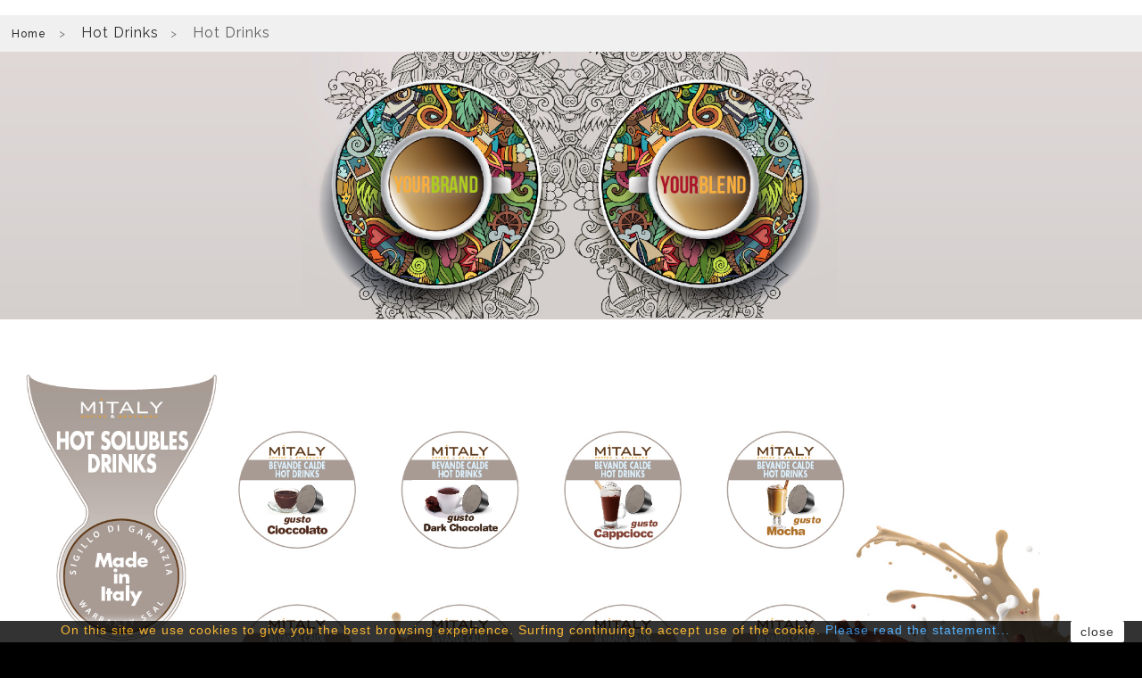

--- FILE ---
content_type: text/html; charset=utf-8
request_url: http://www.mitaly.eu/en/content/39-hot-drinks
body_size: 18444
content:
<!DOCTYPE html>
<!--[if lt IE 7]> <html class="no-js lt-ie9 lt-ie8 lt-ie7 " lang="en"> <![endif]-->
<!--[if IE 7]><html class="no-js lt-ie9 lt-ie8 ie7" lang="en"> <![endif]-->
<!--[if IE 8]><html class="no-js lt-ie9 ie8" lang="en"> <![endif]-->
<!--[if gt IE 8]> <html class="no-js ie9" lang="en"> <![endif]-->
<html xmlns="http://www.w3.org/1999/xhtml" xml:lang="en" lang="en" class="off-canvas">
	<head>
		<title>Hot Drinks - Mitaly</title>
		<meta name="viewport" content="width=device-width" />
		<meta name="description" content="Flavored coffee capsules, hot drink capsules.  Choose your blend or make your own blend. bili.  We can offer compatible capsule&#039;s system or your closed system. " />
		<meta name="keywords" content="Soluble product , capsule hot drink, soluble capsules, private label, ho.re.ca, retail,compatible capsules" />
		<meta http-equiv="Content-Type" content="text/html; charset=utf-8" />		
		<meta name="generator" content="PrestaShop" />
		<meta name="robots" content="index,follow" />
		<link rel="icon" type="image/vnd.microsoft.icon" href="/img/favicon.ico?1679476770" />
		<link rel="shortcut icon" type="image/x-icon" href="/img/favicon.ico?1679476770" />
		<script type="text/javascript">
			var baseDir = 'http://www.mitaly.eu/';
			var baseUri = 'http://www.mitaly.eu/';
			var static_token = '6d70f612f5055e4215187da41e8ca18b';
			var token = 'e3fca293ec8f3f5e6a007d9bf88f333d';
			var priceDisplayPrecision = 2;
			var priceDisplayMethod = 0;
			var roundMode = 2;
		</script>
			
<link href='http://fonts.googleapis.com/css?family=Philosopher:400,700&amp;subset=latin,cyrillic' rel='stylesheet' type='text/css' />
<link href='http://fonts.googleapis.com/css?family=Raleway:400,300,500,700,600' rel='stylesheet' type='text/css' />
<link rel="stylesheet" type="text/css" href="http://www.mitaly.eu/themes/jms_fashion/css/bootstrap.min.css" />
<link rel="stylesheet" type="text/css" href="http://www.mitaly.eu/themes/jms_fashion/css/font-awesome.css" />	
<link rel="stylesheet" type="text/css" href="http://www.mitaly.eu/themes/jms_fashion/css/animate.css" />					
		<link href="/themes/jms_fashion/css/global.css" rel="stylesheet" type="text/css" media="all" />
		<link href="/js/jquery/plugins/fancybox/jquery.fancybox.css" rel="stylesheet" type="text/css" media="all" />
		<link href="/themes/jms_fashion/css/modules/jmsdropmegamenu/views/css/style.css" rel="stylesheet" type="text/css" media="all" />
		<link href="/themes/jms_fashion/css/modules/jmsdropmegamenu/views/css/off-canvas.css" rel="stylesheet" type="text/css" media="all" />
		<link href="/themes/jms_fashion/css/modules/blocklanguages/blocklanguages.css" rel="stylesheet" type="text/css" media="all" />
		<link href="/modules/blockcontact/blockcontact.css" rel="stylesheet" type="text/css" media="all" />
		<link href="/themes/jms_fashion/css/modules/blocktags/blocktags.css" rel="stylesheet" type="text/css" media="all" />
		<link href="/modules/blockuserinfo/blockuserinfo.css" rel="stylesheet" type="text/css" media="all" />
		<link href="/themes/jms_fashion/css/modules/productcomments/productcomments.css" rel="stylesheet" type="text/css" media="all" />
		<link href="/themes/jms_fashion/css/modules/jmsajaxsearch/views/css/style.css" rel="stylesheet" type="text/css" media="all" />
		<link href="/modules/prestapopup/css/prestapopup.css" rel="stylesheet" type="text/css" media="all" />
		<link href="/modules/jmsthemelayout/views/css/style.css" rel="stylesheet" type="text/css" media="all" />
	<link rel="stylesheet" type="text/css" href="http://www.mitaly.eu/themes/jms_fashion/css/jcarousel.css" />
<link rel="stylesheet" type="text/css" href="http://www.mitaly.eu/themes/jms_fashion/css/owl.carousel.css" />
<link rel="stylesheet" type="text/css" href="http://www.mitaly.eu/themes/jms_fashion/css/owl.theme.css" />
<link rel="stylesheet" type="text/css" href="http://www.mitaly.eu/themes/jms_fashion/css/theme-responsive.css" />
<link rel="stylesheet" type="text/css" href="http://www.mitaly.eu/themes/jms_fashion/css/profile.css" />
<link rel="stylesheet" type="text/css" href="http://www.mitaly.eu/themes/jms_fashion/jmstools/jmstools.css" />
	<script type="text/javascript">
var FancyboxI18nClose = 'Close';
var FancyboxI18nNext = 'Next';
var FancyboxI18nPrev = 'Previous';
var added_to_wishlist = 'Added to your wishlist.';
var ajaxsearch = true;
var baseDir = 'http://www.mitaly.eu/';
var baseUri = 'http://www.mitaly.eu/';
var comparator_max_item = 3;
var comparedProductsIds = [];
var contentOnly = false;
var id_lang = 2;
var instantsearch = false;
var isGuest = 0;
var isLogged = 0;
var is_mobile = false;
var loggin_required = 'You must be logged in to manage your wishlist.';
var max_item = 'You cannot add more than 3 product(s) to the product comparison';
var min_item = 'Please select at least one product';
var page_name = 'cms';
var phover = 'image_swap';
var priceDisplayMethod = 0;
var priceDisplayPrecision = 2;
var quickView = true;
var roundMode = 2;
var static_token = '6d70f612f5055e4215187da41e8ca18b';
var token = 'e3fca293ec8f3f5e6a007d9bf88f333d';
var usingSecureMode = false;
</script>

		<script type="text/javascript" src="/js/jquery/jquery-1.11.0.min.js"></script>
		<script type="text/javascript" src="/js/jquery/jquery-migrate-1.2.1.min.js"></script>
		<script type="text/javascript" src="/js/jquery/plugins/jquery.easing.js"></script>
		<script type="text/javascript" src="/js/tools.js"></script>
		<script type="text/javascript" src="/themes/jms_fashion/js/global.js"></script>
		<script type="text/javascript" src="/themes/jms_fashion/js/autoload/10-bootstrap.min.js"></script>
		<script type="text/javascript" src="/themes/jms_fashion/js/autoload/15-jquery.total-storage.min.js"></script>
		<script type="text/javascript" src="/themes/jms_fashion/js/autoload/15-jquery.uniform-modified.js"></script>
		<script type="text/javascript" src="/js/jquery/plugins/fancybox/jquery.fancybox.js"></script>
		<script type="text/javascript" src="/themes/jms_fashion/js/products-comparison.js"></script>
		<script type="text/javascript" src="/themes/jms_fashion/js/cms.js"></script>
		<script type="text/javascript" src="/modules/jmsdropmegamenu/views/js/jquery.hoverIntent.minified.js"></script>
		<script type="text/javascript" src="/modules/jmsdropmegamenu/views/js/jquery.jmsmegamenu.js"></script>
		<script type="text/javascript" src="/themes/jms_fashion/js/tools/treeManagement.js"></script>
		<script type="text/javascript" src="/themes/jms_fashion/js/modules/blockwishlist/js/ajax-wishlist.js"></script>
		<script type="text/javascript" src="/modules/jmsajaxsearch/views/js/ajaxsearch.js"></script>
		<script type="text/javascript" src="/modules/ganalytics/views/js/GoogleAnalyticActionLib.js"></script>
		<script type="text/javascript" src="/modules/jmssetting/views/js/runajax.js"></script>
	<script type="text/javascript" src="http://www.mitaly.eu/themes/jms_fashion/js/jquery.jcarousel.min.js"></script>
<script type="text/javascript" src="http://www.mitaly.eu/themes/jms_fashion/js/owl.carousel.js"></script>
<script type="text/javascript" src="http://www.mitaly.eu/themes/jms_fashion/js/jquery.cookie.js"></script>
<script type="text/javascript" src="http://www.mitaly.eu/themes/jms_fashion/js/jquery.viewportchecker.js"></script>
<style type="text/css"> 
  body {}header {}.topbar {}.topnav {}footer {}
</style>
<!--[if lt IE 9]>
<script src="http://html5shim.googlecode.com/svn/trunk/html5.js"></script>
<![endif]-->

			<script type="text/javascript">
				(window.gaDevIds=window.gaDevIds||[]).push('d6YPbH');
				(function(i,s,o,g,r,a,m){i['GoogleAnalyticsObject']=r;i[r]=i[r]||function(){
				(i[r].q=i[r].q||[]).push(arguments)},i[r].l=1*new Date();a=s.createElement(o),
				m=s.getElementsByTagName(o)[0];a.async=1;a.src=g;m.parentNode.insertBefore(a,m)
				})(window,document,'script','//www.google-analytics.com/analytics.js','ga');
				ga('create', 'UA-77418393-1', 'auto');
				ga('require', 'ec');</script>
</head>
	
	<body id="cms" class="responsive cms cms-39 cms-hot-drinks hide-left-column hide-right-column lang_en">
	<div id="pageloader">
		<div class="loader">
			<div class="sp9"></div>
		</div>
	</div>	
	<nav id="off-canvas-menu">
		<div id="off-canvas-menu-title">MENU<span id="off-canvas-menu-close" class="fa fa-times-circle"></span></div>
					<a id="off-canvas-menu-toggle" href="#"><span class="fa fa-bars"></span></a>	
<div id="jmsmenuwrap" class="jms-megamenu"><ul id="jms-megamenu" class="nav level0"><li data-cols="1"><a href="../" target="_self">Home</a></li><li data-cols="1" class=" haschild fw"><a href="#" target="_self">Company<span class="mega-child-icon"></span></a><div class="dropdown-menu"><div class="dropdown-inner no-mega"><div class="row"><div class="col-sm-12"><ul class="mega-nav level1"><li><a href="http://www.mitaly.eu/en/content/6-about-us" target="_self">about us</a></li></ul></div></div><div class="row"><div class="col-sm-12"><ul class="mega-nav level1"><li><a href="http://www.mitaly.eu/en/content/36-certificazioni" target="_self"> Certifications</a></li></ul></div></div></div></div></li><li data-cols="1" class=" haschild fw"><a href="http://www.mitaly.eu/en/content/17-coffee" target="_parent">coffee<span class="mega-child-icon"></span></a><div class="dropdown-menu"><div class="dropdown-inner no-mega"><div class="row"><div class="col-sm-12"><ul class="mega-nav level1"><li><a href="http://www.mitaly.eu/en/content/26-sistemi-coffee" target="_self">systems</a></li></ul></div></div><div class="row"><div class="col-sm-12"><ul class="mega-nav level1"><li><a href="http://www.mitaly.eu/en/content/8-mixtures" target="_self">Blends</a></li></ul></div></div></div></div></li><li data-cols="1" class=" haschild group fw"><a href="http://www.mitaly.eu/en/content/11-hot-drinks" target="_self">hot drinks<span class="mega-child-icon"></span></a><div class="dropdown-menu"><div class="dropdown-inner no-mega"><div class="row"><div class="col-sm-12"><ul class="mega-nav level1"><li><a href="http://www.mitaly.eu/en/content/25-sistemi-hot-drinks" target="_self">systems</a></li></ul></div></div><div class="row"><div class="col-sm-12"><ul class="mega-nav level1"><li class=" active"><a href="http://www.mitaly.eu/en/content/39-hot-drinks" target="_self">Drinks</a></li></ul></div></div></div></div></li><li data-cols="1" class=" haschild fw"><a href="http://www.mitaly.eu/en/content/12-cold-drinks" target="_self">cold drinks<span class="mega-child-icon"></span></a><div class="dropdown-menu"><div class="dropdown-inner no-mega"><div class="row"><div class="col-sm-12"><ul class="mega-nav level1"><li><a href="http://www.mitaly.eu/en/content/30-sistemi-cold-drinks" target="_self">Systems</a></li></ul></div></div><div class="row"><div class="col-sm-12"><ul class="mega-nav level1"><li><a href="http://www.mitaly.eu/en/content/38-drinks" target="_self">Drinks</a></li></ul></div></div></div></div></li><li data-cols="1" class=" haschild fw"><a href="#" target="_self">Technology<span class="mega-child-icon"></span></a><div class="dropdown-menu"><div class="dropdown-inner no-mega"><div class="row"><div class="col-sm-12"><ul class="mega-nav level1"><li><a href="http://www.mitaly.eu/en/content/35-Co-injection-molding" target="_self"> CAPSULE AUTO PROTECTED IN Coinjection</a></li></ul></div></div><div class="row"><div class="col-sm-12"><ul class="mega-nav level1"><li><a href="http://www.mitaly.eu/en/content/14-integrated-production-system" target="_self">INTEGRATED CUSTOMIZED SYSTEM</a></li></ul></div></div><div class="row"><div class="col-sm-12"><ul class="mega-nav level1"><li><a href="http://www.mitaly.eu/en/content/13-innovazione-e-ambiente" target="_self">Innovation and environment</a></li></ul></div></div></div></div></li><li data-cols="1" class=" fw"><a href="http://www.mitaly.eu/en/content/15-machines" target="_self">Machines</a></li><li data-cols="1"><a href="../contatti" target="_self">Contacts</a></li></ul></div>
<script type="text/javascript">
	jQuery(document).ready(function($) {
    	jQuery('#jms-megamenu').jmsMegaMenu({    			
    		event:  'hover' ,
    		openspeed: 100,
    		closespeed: 400
    	});    	 	
	});
	
</script>								
			</nav>
	<div id="outer">
  		<div id="outer-canvas">
					<div id="page" class="full_width wrapper-width clearfix">
			<!-- Header -->			
			<header>									
				<section class="">
	<div class="">
		<div class="">
			<div class="header-row">
						</div>
		</div>
	</div>
</section>					
			</header>
									<section class="breadcrumbs-section">
				<div class="container">
					
<!-- Breadcrumb -->
<nav class="breadcrumbs">
	<a href="http://www.mitaly.eu/" title="Return to Home">Home</a>
			<span class="navigation-pipe" >></span>
					<span class="navigation_end"><a href="http://www.mitaly.eu/en/content/category/3-hot-drinks" data-gg="">Hot Drinks</a></span><span class="navigation-pipe">></span> <span class="navigation_product">Hot Drinks</span>
				</nav>
<!-- /Breadcrumb -->
				</div>	
			</section>
									
			<!--  Columns -->
						<section class="container page-content">
				<div class="row">
										<!-- Center -->
																												<section class="content-center container">							
											
											
				
			
		<div class="rte block">
		<div class="container-mod">
<div class="img-banner"><img width="1920" height="450" class="img-responsive" alt="BANNER_HOT_DRINKS_1.jpg" src="http://www.mitaly.eu/img/cms/hot_brand-01.jpg" /></div>
</div>
<div class="container-fluid">
<div class="col-sm-12 col-md-12 col-lg-12"><a href="../contatti"><img width="1920" height="1572" class="img-responsive" alt="hot.jpg" src="http://www.mitaly.eu/img/cms/Hot%20drink_update-01.jpg" /></a></div>
</div>
	</div>
<br />		
		
			
				</section>
					
			</div>		
			</section>	
				<!-- Footer -->		
		
<script type="text/javascript">	
    $(document).ready(function(){	
		var JmsAjax = new $.JmsAjaxFunc();
        JmsAjax.processAjax();		
    });
</script><footer >
	<div class="">
		<div class="">
			<div class="footer-row">
							<div class="footer-position  col-lg-12 col-sm-12 col-md-12 col-xs-12">
											<div class="footer-block">
														<div class="block-content">
							<div class="col-sm-12 col-md-12 col-lg-12">
<div class="col-sm-4 col-md-4 col-lg-4">
<div class="img-banner"><a title="" href="#"><img class="img-responsive" src="http://www.mitaly.eu/img/cms/tazza%20contati.jpg" width="695" height="464" alt="cup-cont" /></a></div>
</div>
<div class="col-sm-5 col-md-5 col-lg-5">
<div class="banner-content, txt-cont">
<h3 style="text-align:center;font-family:'Conv_bebasneue_regular-webfont';font-weight:100;letter-spacing:1px;"><span style="color:#fff;">CONTACT US</span></h3>
<br />
<h6 style="text-align:center;"><span style="color:#fff;">For more information about our compatible or<br />customizable closed systems, our manager will contact you<br />to offer the best solutions for your needs.</span></h6>
</div>
</div>
<div class="col-sm-3 col-md-3 col-lg-3 but-res" style="text-align:center;"><a href="../contatti" class="btn btn-lg btn-warning">CONTACT US</a></div>
</div>
							</div>
						</div>
									</div>
						</div>
		</div>
	</div>
	<div class="footer-bottom-block">
		<div class="">
			<div class="footer-row">
							<div class="footer-position  col-lg-12 col-sm-12 col-md-12 col-xs-12">
											<div class="footer-block">
														<div class="block-content">
							<div class="container-fluid" style="padding-top:50px;">
<p style="text-align:center;">Mitaly is a trademark of Imper Spa  -  Registered Office: Corso Principe Oddone 18, Turin (TO) - Italy Tax Number, VAT number and enrolment under the Companies' Register of Turin - Italy <span> </span><strong><span>VAT 06609490013</span></strong></p>
<p style="text-align:center;"><span></span><br />© 2018. MITALY</p>
</div>
							</div>
						</div>
									</div>
						</div>
		</div>
	</div>
</footer><script>
    
        function setcook() {
            var nazwa = 'cookie_ue';
            var wartosc = '1';
            var expire = new Date();
            expire.setMonth(expire.getMonth()+12);
            document.cookie = nazwa + "=" + escape(wartosc) +";path=/;" + ((expire==null)?"" : ("; expires=" + expire.toGMTString()))
        }
        
        function closeUeNotify(){
                            $('#cookieNotice').animate(
                {bottom: '-200px'}, 
                2500, function(){
                    $('#cookieNotice').hide();
                }); setcook();
                    }
    
</script>
<style>
    
        .closeFontAwesome:before {
            content: "\f00d";
            font-family: "FontAwesome";
            display: inline-block;
            font-size: 23px;
            line-height: 23px;
            color: #FFFFFF;
            padding-right: 15px;
            cursor:pointer;
        }
        .closeButtonNormal {
            display:block;
            text-align:center;
            padding:2px 5px;
            border-radius:2px;
            color: #000000;
            background: #FFFFFF;
            cursor:pointer;             
        }
        #cookieNotice p {
            margin:0px; 
            padding:0px;
        }
    
</style>
<div id="cookieNotice" style=" width: 100%; position: fixed; bottom:0px; box-shadow: 0px 0 10px 0 #FFFFFF; background: #000000; z-index: 9999; font-size: 14px; line-height: 1.3em; font-family: arial; left: 0px; text-align:center; color:#FFF; opacity: 0.8 ">
    <div id="cookieNoticeContent" style="position:relative; margin:auto; width:100%; display:block;">
    <table style="width:100%;">
      <td style="text-align:center;">
        <span><span style="color: #f6a504;">On this site we use cookies to give you the best browsing experience. Surfing continuing to accept use of the cookie.</span> <span style="color: #2c9ffd;"><a href="../content/9-cookies"><span style="color: #2c9ffd;">Please read the statement</span></a>...</span></span>
      </td>
      <td style="width:80px; vertical-align:middle; padding-right:20px; text-align:right;">
                	<span class="closeButtonNormal" onclick="closeUeNotify()">close</span>
             </td>
     </table>
    </div>
</div>
				<script type="text/javascript">
					ga('send', 'pageview');
				</script>						
	</div>
	</div></div>
	<div class="back-to-top" id="back-to-top">
	  <span class="fa fa-angle-up"></span>
	</div>
</body></html>

--- FILE ---
content_type: text/css
request_url: http://www.mitaly.eu/themes/jms_fashion/css/global.css
body_size: 154579
content:
html, html a {
	-webkit-font-smoothing:antialiased
}
html {
	-ms-overflow-style:scrollbar;
	font-family: sans-serif;
}
html, body {
    height: 100%;
    min-height: 100%;
	margin: 0;
}
body {	
	font-size:14px;		
	line-height:1.61429;
	color:#2c2c2c;
	font-weight:400;	
	font-family:'Raleway', serif;
	background:#ffffff;
}
#page {
	background:#FFF;
}
body.content_only {
	padding:15px;
}

body, div, dl, dt, dd, ul, ol, li, h1, h2, h3, h4, h5, h6, pre, code, form, fieldset, legend, input, button, textarea, p, blockquote, th, td {
	padding:0px;
	margin:0px;
}
input,
button,
select,
textarea {
  font-family: inherit;
  font-size: inherit;
  line-height: inherit;
}
ul li{
	list-style:inherit;
}
a {
  color: #2c2c2c;
  text-decoration: none;
  outline: none;
  -webkit-transition: all 0.4s;
  -moz-transition: all 0.4s;
  -o-transition: all 0.4s;
  -ms-transition: all 0.4s;
  transition: all 0.4s;
}
a:hover,
a:focus {
  color:#ff8201;
  text-decoration: none;
  outline: none;
}
a:active, a:focus, input {
    outline: 0;
    outline-style:none;
    outline-width:0;
}
img {
  vertical-align: middle;
}
th,
td {
  line-height: 20px;
  text-align: left;
  vertical-align: top;
}
th {
  font-weight: 500;
}
td,
tr td {  
}

.label {
	font-weight:500;
}
hr {
  margin-top: 20px;
  margin-bottom: 20px;
  border: 0;
  border-top: 1px solid #eeeeee;
}
.container {
    margin-left: auto;
    margin-right: auto;
    padding-left: 0;
    padding-right: 0;
}
.fleft{
	float:left;
}
.fright{
	float:right;
}
.wrap {
  width: auto;
  clear: both;
}
.center,
.table td.center,
.table th.center {
  text-align: center;
}

.success {
	background: none repeat scroll 0 0 #43B754;
    border: 1px solid #43B754;
    font-size: 1em;
    margin: 0 0 10px;
    padding: 10px;
    color: #FFFFFF;
    font-weight: 500;
}
.warning,
.alert-warning,
.warning_inline {
    background-color: #FCF8E3;
    border-color: #E4752B;
    color: #8A6D3B;
}
.warning,
.alert {
    border: 1px solid rgba(0, 0, 0, 0);
    border-radius: 0;
    margin-bottom: 18px;
    padding: 15px;    
}
.error {
    background: none repeat scroll 0 0 #FFCCCC;
    border: 1px solid #990000;
    font-size: 100%;
    margin: 0 0 10px;
    padding: 10px;
    font-weight: bold;
}
.error ol {
    margin-left: 20px;
}
ol, ul {
    /*list-style: none outside none;*/
}
p {
  margin: 0 0 10px;
}
.page-heading {
	background: #ffffff;
    color: #333333;
    font-size: 20px;
    margin-bottom: 20px;
    padding: 10px 0;
    text-transform: uppercase;
}
.lead {
  margin-bottom: 20px;
  font-size: 1.15em;
  font-weight: 200;
  line-height: 1.4;
}
@media (min-width: 768px) {
  .lead {
    font-size: 1.5em;
  }
}
small {
  font-size: 0.96em;
}
cite {
  font-style: normal;
}
.text-left {
  text-align: left;
}
.text-right {
  text-align: right;
}
.text-center {
  text-align: center;
}
.title-block{
	font-size:42px;
}
.color-site{
	background: #ff8201;
}
h1 {
	margin:0;
	padding:0 0 0.75em;
	font-size:2.4em;
	font-family:'Philosopher';	
}
h2 {
	margin:0;
	padding:0 0 0.75em;
	font-size:2.0em;	
	font-family:'Philosopher';
}
h3 {
	margin:0;
	padding:18px 0;
	font-size:24px;	
	font-family:'Philosopher';
	font-weight:bold;
}
h4 {
	margin:0;
	padding:0 0 0.52em;
	font-size:18px;	
	font-family:'Philosopher';
}
h5 {
	margin:0;
	padding:0 0 0.52em;
	font-size:16px;	
	font-family:'Philosopher';
}
h6 {
	margin:0;
	padding:0 0 0.92em;
	font-size:1.3em;	
	font-family:'Philosopher';
}
label {
	margin-bottom: 10px;
	font-weight: 300;
}
ul,
ol {
  margin-top: 0;
  margin-bottom: 10px;
  list-style:none;
}
ul ul,
ol ul,
ul ol,
ol ol {
  margin-bottom: 0;
}
.list-unstyled {
  padding-left: 0;
  list-style: none;
}
.list-inline {
  padding-left: 0;
  list-style: none;
}
.list-inline > li {
  display: inline-block;
  padding-left: 5px;
  padding-right: 5px;
}
dl {
  margin-bottom: 20px;
}
dt,
dd {
  line-height: 20px;
}
dt {
  font-weight: bold;
}
dd {
  margin-left: 0;
}

abbr[title],
abbr[data-original-title] {
  cursor: help;
  border-bottom: 1px dotted #999999;
}
abbr.initialism {
  font-size: 0.9em;
  text-transform: uppercase;
}
blockquote {
  padding: 10px 20px;
  margin: 0 0 20px;
  border-left: 5px solid #eeeeee;
}
blockquote p {
  font-size: 1.25em;
  font-weight: 300;
  line-height: 1.25;
}
blockquote p:last-child {
  margin-bottom: 0;
}
blockquote small {
  display: block;
  line-height: 20px;
  color: #999999;
}
blockquote small:before {
  content: '\2014 \00A0';
}
blockquote.pull-right {
  padding-right: 15px;
  padding-left: 0;
  border-right: 5px solid #eeeeee;
  border-left: 0;
}
blockquote.pull-right p,
blockquote.pull-right small {
  text-align: right;
}
blockquote.pull-right small:before {
  content: '';
}
blockquote.pull-right small:after {
  content: '\00A0 \2014';
}
q:before,
q:after,
blockquote:before,
blockquote:after {
  content: "";
}
address {
  display: block;
  margin-bottom: 20px;
  font-style: normal;
  line-height: 20px;
}
code,
kbd,
pre,
samp {
  font-family: Monaco, Menlo, Consolas, "Courier New", monospace;
}
.btn-actions {
  text-align: center;
}
.features-list {
  margin-top: 60px;
  
}
.features-list .page-header {
  border: 0;
  text-align: center;
}
.features-list .page-header h1 {
  font-size: 3.46em;
}
.features-list .feature-row {
  overflow: hidden;
  min-height: 200px;
  color: #696f72;
  border-top: 1px solid #e0e2e3;
  padding: 60px 0 0;
  text-align: center;
}
.features-list .feature-row:last-child {
  border-bottom: 1px solid #e0e2e3;
  margin-bottom: 60px;
}
.features-list .feature-row h3 {
  font-size: 2em;
}
.features-list .feature-row div:first-child {
  padding-left: 0;
}
.features-list .feature-row div:last-child {
  padding-right: 0;
}
.features-list .feature-row div:first-child.feature-img img {
  float: left;
}
.features-list .feature-row div:last-child.feature-img img {
  float: right;
}
.jumbotron h2 {
  font-size: 3.46em;
}
.jumbotron iframe {
  margin-top: 20px;
}
.jumbotron p {
  line-height: 1.4;
}

.page-content {	
}
.dropcap {
	display:block;
	float:left;
	margin:-2px 5px 0 0;
	padding:0 10px;
	color:#000;
	font:49px/16px Arial, Helvetica, sans-serif
}
.dropcap.color {
	color:#ff8201;
}
.dropcap.dark {
	color:#fff;
	background-color:#ff8201;
}
.styled-list {
	position:relative;
	margin:0 0 20px;
	padding:0;
	list-style:none;
	line-height:18px
}
.styled-list li {
	margin-bottom:6px;
	padding:0
}
.styled-list li span {
	display:block;
	overflow:hidden
}
.styled-list li i {
	width:16px;
	float:left;
	margin-right:10px;
	text-align:center;
	color:#000;
	font-size:1.07em
}
.styled-list li:before {
	color:#ff8201;
	float:left
}
.styled-list .circle li, .styled-list.circle li {
	text-indent:0;
	margin-left:0;
	padding-left:0;
	list-style:none
}
.styled-list .circle li:before, .styled-list.circle li:before {
	content:"\25CF";
	margin:-1px 10px 0 0;
	font-size:0.92em
}
.styled-list.arrow>li {
	margin-left:-15px;
	padding-left:35px
}
.styled-list.arrow > li:before {
	margin:-1px 8px 0 -20px;
	content: "\f18e";
	font-family: FontAwesome;
	font-size:1.23em
}
.styled-list ul {
	margin-left:0;
	padding:5px 0 0
}
.styled-list ul.circle li:before {
	content:"\25CB";
	color:#ff8201
}
ul.sitemap.styled-list.circle ul li:before {
	content:"\25CF"
}
ul.sitemap.styled-list.circle ul ul li:before {
	content:"\25CB"
}
.styled-list.checkmark>li {
	margin-left:-15px;
	padding-left:35px;
	margin-bottom:10px
}
.styled-list.checkmark> li:before {
	margin:-1px 8px 0 -20px;
	content:'\e013';
	font-family: FontAwesome;
	font-size:1.23em
}
.styled-list.decimal {
	list-style:decimal outside;
	margin-left:25px
}
.styled-list.decimal li {
	padding-left:0;
	text-indent:0
}
.mark {
	background:#d9d9d9;
	padding:2px 2px 0
}
.color_mark {
	background-color:#ff8201;
	color:#fff;
	padding:2px 2px 0
}
.color, .color:hover {
	color:#ff8201
}
.underline {
	text-decoration:underline
}
.underline:hover {
	text-decoration:none
}
.blockquote {
	position:relative;
	border-top:4px solid #ff8201
}
.blockquote .inside {
	padding:15px;
	border:1px solid #eaeaea
}
.testimonials {
	position:relative;
	border-top:4px solid #ff8201
}
.testimonials .inside {
	padding:15px 15px 15px 114px;
	border:1px solid #eaeaea;
	position:relative
}
.testimonials .inside :before {
	display:block;
	position:absolute;
	top:18px;
	left:20px;
	color:#fff;
	border-radius:50%;
	background:#ececec;
	text-align:center;
	content: "\f007";
	font-family: FontAwesome;
	font-size:3.53em;
	line-height:1.52;
	width:77px;
	height:77px
}
.infobox {
	border:1px solid #ff8201
}
.infobox .inside {
	padding:15px 15px 15px 84px;
	position:relative
}
.infobox .inside :before {
	infobox:block;
	position:absolute;
	top:16px;
	left:16px;
	color:#ff8201;
	content: "\f05a";
	font-family: FontAwesome;
	font-size:3.61em;
	line-height:0.76
}
.comment {
	position:relative;
	color:#333
}
.comment .inside {
	padding:30px 15px 30px 100px;
	border-top:1px solid #eaeaea;
	position:relative
}
.comment .inside :before {
	display:block;
	position:absolute;
	top:30px;
	left:10px;
	color:#fff;
	border-radius:50%;
	background:#ececec;
	text-align:center;
	content: "\f007";
	font-family: FontAwesome;
	font-size:5.07em;
	line-height:19px;
	width:77px;
	height:77px
}
.comment a {
	color:#00B2BA;
	text-decoration:underline
}
.comment a:hover {
	text-decoration:none
}
.comment p {
	margin-bottom:.112px
}
.comments .comment {
	padding-left:10%
}
.comments>.comment:first-child {
	padding-left:0
}
.comments>.comment:first-child .inside {
	border:none
}
.icon-circle {
	background:#e2e2e2;
	border-radius:50%;
	color:#fff;
	display:block;
	height:101px;
	width:101px;
	margin:10px auto 15px
}
.icon-circle .fa {
	font-size:6em;
	line-height:25px
}
.icon-circle .fa-plane {
	font-size:4.3em;
	line-height:2.77
}
.icon-circle-sm.active, .icon-circle-xs.active, .icon-circle.active {
	background:#ff8201;
}
.icon-circle-sm {
	background:#e2e2e2;
	border-radius:50%;
	color:#fff;
	display:block;
	float:left;
	height:62px;
	width:62px;
	margin:0 20px 10px 0;
	text-align:center
}
.icon-circle-sm .fa {
	font-size:3.69em;
	line-height:1.92
}
.icon-circle-sm .fa-plane {
	font-size:2.65em;
	line-height:2.76
}
.icon-circle-xs {
	background:#e2e2e2;
	border-radius:50%;
	color:#fff;
	display:block;
	float:left;
	height:46px;
	width:46px;
	margin:0 3px 10px 0;
	text-align:center
}
.icon-circle-xs .fa {
	font-size:2.15em;
	line-height:2.5;
	color:#fff!important
}
.icons-set {
	line-height:32px;
	color:#000;
	margin:10px 0
}
.icons-set span span {
	font-size:1.46em;
	color:#000!important
}
.icons-set span span:before {
	padding-top:3px;
	display:block;
	float:left;
	margin-right:4px
}
select,
textarea,
input[type="text"],
input[type="password"],
input[type="datetime"],
input[type="datetime-local"],
input[type="date"],
input[type="month"],
input[type="time"],
input[type="week"],
input[type="number"],
input[type="email"],
input[type="url"],
input[type="search"],
input[type="tel"],
input[type="color"],
.inputbox,
.form-control {
  border-radius: 0px;
  border-color: #eeeeee;
}
select:focus,
textarea:focus,
input[type="text"]:focus,
input[type="password"]:focus,
input[type="datetime"]:focus,
input[type="datetime-local"]:focus,
input[type="date"]:focus,
input[type="month"]:focus,
input[type="time"]:focus,
input[type="week"]:focus,
input[type="number"]:focus,
input[type="email"]:focus,
input[type="url"]:focus,
input[type="search"]:focus,
input[type="tel"]:focus,
input[type="color"]:focus,
.inputbox:focus,
.form-control:focus {
  border-color: #66afe9;
  outline: 0;
  -webkit-box-shadow: inset 0 1px 1px rgba(0,0,0,.075), 0 0 8px rgba(102, 175, 233, 0.6);
  box-shadow: inset 0 1px 1px rgba(0,0,0,.075), 0 0 8px rgba(102, 175, 233, 0.6);
}
select:-moz-placeholder,
textarea:-moz-placeholder,
input[type="text"]:-moz-placeholder,
input[type="password"]:-moz-placeholder,
input[type="datetime"]:-moz-placeholder,
input[type="datetime-local"]:-moz-placeholder,
input[type="date"]:-moz-placeholder,
input[type="month"]:-moz-placeholder,
input[type="time"]:-moz-placeholder,
input[type="week"]:-moz-placeholder,
input[type="number"]:-moz-placeholder,
input[type="email"]:-moz-placeholder,
input[type="url"]:-moz-placeholder,
input[type="search"]:-moz-placeholder,
input[type="tel"]:-moz-placeholder,
input[type="color"]:-moz-placeholder,
.inputbox:-moz-placeholder,
.form-control:-moz-placeholder {
  color: #999999;
}
select::-moz-placeholder,
textarea::-moz-placeholder,
input[type="text"]::-moz-placeholder,
input[type="password"]::-moz-placeholder,
input[type="datetime"]::-moz-placeholder,
input[type="datetime-local"]::-moz-placeholder,
input[type="date"]::-moz-placeholder,
input[type="month"]::-moz-placeholder,
input[type="time"]::-moz-placeholder,
input[type="week"]::-moz-placeholder,
input[type="number"]::-moz-placeholder,
input[type="email"]::-moz-placeholder,
input[type="url"]::-moz-placeholder,
input[type="search"]::-moz-placeholder,
input[type="tel"]::-moz-placeholder,
input[type="color"]::-moz-placeholder,
.inputbox::-moz-placeholder,
.form-control::-moz-placeholder {
  color: #999999;
  opacity: 1;
}
select:-ms-input-placeholder,
textarea:-ms-input-placeholder,
input[type="text"]:-ms-input-placeholder,
input[type="password"]:-ms-input-placeholder,
input[type="datetime"]:-ms-input-placeholder,
input[type="datetime-local"]:-ms-input-placeholder,
input[type="date"]:-ms-input-placeholder,
input[type="month"]:-ms-input-placeholder,
input[type="time"]:-ms-input-placeholder,
input[type="week"]:-ms-input-placeholder,
input[type="number"]:-ms-input-placeholder,
input[type="email"]:-ms-input-placeholder,
input[type="url"]:-ms-input-placeholder,
input[type="search"]:-ms-input-placeholder,
input[type="tel"]:-ms-input-placeholder,
input[type="color"]:-ms-input-placeholder,
.inputbox:-ms-input-placeholder,
.form-control:-ms-input-placeholder {
  color: #999999;
}
select::-webkit-input-placeholder,
textarea::-webkit-input-placeholder,
input[type="text"]::-webkit-input-placeholder,
input[type="password"]::-webkit-input-placeholder,
input[type="datetime"]::-webkit-input-placeholder,
input[type="datetime-local"]::-webkit-input-placeholder,
input[type="date"]::-webkit-input-placeholder,
input[type="month"]::-webkit-input-placeholder,
input[type="time"]::-webkit-input-placeholder,
input[type="week"]::-webkit-input-placeholder,
input[type="number"]::-webkit-input-placeholder,
input[type="email"]::-webkit-input-placeholder,
input[type="url"]::-webkit-input-placeholder,
input[type="search"]::-webkit-input-placeholder,
input[type="tel"]::-webkit-input-placeholder,
input[type="color"]::-webkit-input-placeholder,
.inputbox::-webkit-input-placeholder,
.form-control::-webkit-input-placeholder {
  color: #999999;
}
textareaselect,
textareatextarea,
textareainput[type="text"],
textareainput[type="password"],
textareainput[type="datetime"],
textareainput[type="datetime-local"],
textareainput[type="date"],
textareainput[type="month"],
textareainput[type="time"],
textareainput[type="week"],
textareainput[type="number"],
textareainput[type="email"],
textareainput[type="url"],
textareainput[type="search"],
textareainput[type="tel"],
textareainput[type="color"],
textarea.inputbox,
textarea.form-control {
  height: auto;
}
.form-group {
  margin-bottom: 20px;
}
.radio label,
.checkbox label {
  font-weight: 300;
}
.form-control-static {
  margin-bottom: 0;
}
@media (min-width: 768px) {
  .form-inline .form-group {
    display: inline-block;
  }
  .form-inline .form-control {
    display: inline-block;
  }
  .form-inline .radio input[type="radio"],
  .form-inline .checkbox input[type="checkbox"] {
    float: none;
  }
}
.form-horizontal .control-label,
.form-horizontal .radio,
.form-horizontal .checkbox,
.form-horizontal .radio-inline,
.form-horizontal .checkbox-inline {
  margin-top: 0;
  margin-bottom: 0;
  padding-top: 0px;
  display:inline;  
}
.form-horizontal .form-control-static {
  padding-top: 7px;
}
.btn-inverse {
  color: #ffffff;
  background-color: #333333;
  border-color: #262626;
}
.btn-inverse:hover,
.btn-inverse:focus,
.btn-inverse:active,
.btn-inverse.active,
.open .dropdown-toggle.btn-inverse {
  color: #ffffff;
  background-color: #1f1f1f;
  border-color: #080808;
}
.btn-inverse:active,
.btn-inverse.active,
.open .dropdown-toggle.btn-inverse {
  background-image: none;
}
.btn-inverse.disabled,
.btn-inverse[disabled],
fieldset[disabled] .btn-inverse,
.btn-inverse.disabled:hover,
.btn-inverse[disabled]:hover,
fieldset[disabled] .btn-inverse:hover,
.btn-inverse.disabled:focus,
.btn-inverse[disabled]:focus,
fieldset[disabled] .btn-inverse:focus,
.btn-inverse.disabled:active,
.btn-inverse[disabled]:active,
fieldset[disabled] .btn-inverse:active,
.btn-inverse.disabled.active,
.btn-inverse[disabled].active,
fieldset[disabled] .btn-inverse.active {
  background-color: #333333;
  border-color: #262626;
}
.btn-inverse .badge {
  color: #333333;
  background-color: #ffffff;
}
.btn-block + .btn-block {
  margin-top: 5px;
}
select,
textarea,
input[type="text"],
input[type="password"],
input[type="datetime"],
input[type="datetime-local"],
input[type="date"],
input[type="month"],
input[type="time"],
input[type="week"],
input[type="number"],
input[type="email"],
input[type="url"],
input[type="search"],
input[type="tel"],
input[type="color"],
.inputbox {
  box-shadow: none;
}
select:focus,
textarea:focus,
input[type="text"]:focus,
input[type="password"]:focus,
input[type="datetime"]:focus,
input[type="datetime-local"]:focus,
input[type="date"]:focus,
input[type="month"]:focus,
input[type="time"]:focus,
input[type="week"]:focus,
input[type="number"]:focus,
input[type="email"]:focus,
input[type="url"]:focus,
input[type="search"]:focus,
input[type="tel"]:focus,
input[type="color"]:focus,
.inputbox:focus,
select:hover,
textarea:hover,
input[type="text"]:hover,
input[type="password"]:hover,
input[type="datetime"]:hover,
input[type="datetime-local"]:hover,
input[type="date"]:hover,
input[type="month"]:hover,
input[type="time"]:hover,
input[type="week"]:hover,
input[type="number"]:hover,
input[type="email"]:hover,
input[type="url"]:hover,
input[type="search"]:hover,
input[type="tel"]:hover,
input[type="color"]:hover,
.inputbox:hover,
select:active,
textarea:active,
input[type="text"]:active,
input[type="password"]:active,
input[type="datetime"]:active,
input[type="datetime-local"]:active,
input[type="date"]:active,
input[type="month"]:active,
input[type="time"]:active,
input[type="week"]:active,
input[type="number"]:active,
input[type="email"]:active,
input[type="url"]:active,
input[type="search"]:active,
input[type="tel"]:active,
input[type="color"]:active,
.inputbox:active {
  box-shadow: none;
  border-color: #ff8201;
}
select:-moz-placeholder,
textarea:-moz-placeholder,
input[type="text"]:-moz-placeholder,
input[type="password"]:-moz-placeholder,
input[type="datetime"]:-moz-placeholder,
input[type="datetime-local"]:-moz-placeholder,
input[type="date"]:-moz-placeholder,
input[type="month"]:-moz-placeholder,
input[type="time"]:-moz-placeholder,
input[type="week"]:-moz-placeholder,
input[type="number"]:-moz-placeholder,
input[type="email"]:-moz-placeholder,
input[type="url"]:-moz-placeholder,
input[type="search"]:-moz-placeholder,
input[type="tel"]:-moz-placeholder,
input[type="color"]:-moz-placeholder,
.inputbox:-moz-placeholder {
  color: #999999;
}
select::-moz-placeholder,
textarea::-moz-placeholder,
input[type="text"]::-moz-placeholder,
input[type="password"]::-moz-placeholder,
input[type="datetime"]::-moz-placeholder,
input[type="datetime-local"]::-moz-placeholder,
input[type="date"]::-moz-placeholder,
input[type="month"]::-moz-placeholder,
input[type="time"]::-moz-placeholder,
input[type="week"]::-moz-placeholder,
input[type="number"]::-moz-placeholder,
input[type="email"]::-moz-placeholder,
input[type="url"]::-moz-placeholder,
input[type="search"]::-moz-placeholder,
input[type="tel"]::-moz-placeholder,
input[type="color"]::-moz-placeholder,
.inputbox::-moz-placeholder {
  color: #999999;
  opacity: 1;
}
select:-ms-input-placeholder,
textarea:-ms-input-placeholder,
input[type="text"]:-ms-input-placeholder,
input[type="password"]:-ms-input-placeholder,
input[type="datetime"]:-ms-input-placeholder,
input[type="datetime-local"]:-ms-input-placeholder,
input[type="date"]:-ms-input-placeholder,
input[type="month"]:-ms-input-placeholder,
input[type="time"]:-ms-input-placeholder,
input[type="week"]:-ms-input-placeholder,
input[type="number"]:-ms-input-placeholder,
input[type="email"]:-ms-input-placeholder,
input[type="url"]:-ms-input-placeholder,
input[type="search"]:-ms-input-placeholder,
input[type="tel"]:-ms-input-placeholder,
input[type="color"]:-ms-input-placeholder,
.inputbox:-ms-input-placeholder {
  color: #999999;
}
select::-webkit-input-placeholder,
textarea::-webkit-input-placeholder,
input[type="text"]::-webkit-input-placeholder,
input[type="password"]::-webkit-input-placeholder,
input[type="datetime"]::-webkit-input-placeholder,
input[type="datetime-local"]::-webkit-input-placeholder,
input[type="date"]::-webkit-input-placeholder,
input[type="month"]::-webkit-input-placeholder,
input[type="time"]::-webkit-input-placeholder,
input[type="week"]::-webkit-input-placeholder,
input[type="number"]::-webkit-input-placeholder,
input[type="email"]::-webkit-input-placeholder,
input[type="url"]::-webkit-input-placeholder,
input[type="search"]::-webkit-input-placeholder,
input[type="tel"]::-webkit-input-placeholder,
input[type="color"]::-webkit-input-placeholder,
.inputbox::-webkit-input-placeholder {
  color: #999999;
}
textareaselect,
textareatextarea,
textareainput[type="text"],
textareainput[type="password"],
textareainput[type="datetime"],
textareainput[type="datetime-local"],
textareainput[type="date"],
textareainput[type="month"],
textareainput[type="time"],
textareainput[type="week"],
textareainput[type="number"],
textareainput[type="email"],
textareainput[type="url"],
textareainput[type="search"],
textareainput[type="tel"],
textareainput[type="color"],
textarea.inputbox {
  height: auto;
}
@media screen and (min-width: 768px) {
  select,
  textarea,
  input[type="text"],
  input[type="password"],
  input[type="datetime"],
  input[type="datetime-local"],
  input[type="date"],
  input[type="month"],
  input[type="time"],
  input[type="week"],
  input[type="number"],
  input[type="email"],
  input[type="url"],
  input[type="search"],
  input[type="tel"],
  input[type="color"],
  .inputbox {   
  }
}
select,
select.form-control,
select.inputbox,
select.input {
	background: none repeat scroll 0 0 #ffffff;
    border: 1px solid #ffffff;
    border-radius: 2px;
    padding-right: 5px;
    width: auto;
}
.input-append input,
.input-prepend input,
.input-append select,
.input-prepend select,
.input-append .uneditable-input,
.input-prepend .uneditable-input {
  box-shadow: none;
}
.input-append .active,
.input-prepend .active {
  background-color: #bbff33;
  border-color: #669900;
}
.attribute_list.product-options .form-control {
    background: none repeat scroll 0 0 #ffffff;
    border-color: #ffffff;
    border-radius: 2px;
    color: #25292b;
    font-size: 0.86em;
    font-weight: 300;
    line-height: 1.42857;
}
/********* TABLES ********/
table.std, table.table_block {
    background: none repeat scroll 0 0 #FFFFFF;
    border: 1px solid #E5E5E5;
    margin-bottom: 20px;
    width: 100%;
}
table.std td, table.table_block td {
    border-bottom: 1px solid #E5E5E5;
    border-right: 1px solid #E5E5E5;
    padding: 10px;
    vertical-align: top;
}
.table {
  width: 100%;
  margin-bottom: 30px;
}
.table thead > tr > th,
.table thead > tr > td,
.table tbody > tr > th,
.table tbody > tr > td,
.table tfoot > tr > th,
.table tfoot > tr > td {
    padding: 9px 8px 11px 18px;
    line-height: 1.42857;
    vertical-align: top;
    border-bottom:none;
}
.table thead > tr > th {
    vertical-align: bottom;
    border-bottom: 2px solid #d6d4d4;
}
.table caption + thead tr:first-child th, .table caption + thead tr:first-child td,
.table colgroup + thead tr:first-child th,
.table colgroup + thead tr:first-child td,
.table thead:first-child tr:first-child th,
.table thead:first-child tr:first-child td {
    border-top: 0;
}
.table tbody + tbody {
    border-top: 2px solid #fff;
}
.table .table {
    background-color: white;
}
.table-condensed thead > tr > th,
.table-condensed thead > tr > td,
.table-condensed tbody > tr > th,
.table-condensed tbody > tr > td,
.table-condensed tfoot > tr > th,
.table-condensed tfoot > tr > td {
  padding: 5px;
}

.table > thead > tr > th {
    border-bottom-width: 1px;
    color: #333333;
    vertical-align: middle;
}
.table-bordered {
  border: 1px solid #dfdfdf;
}
.table-bordered > thead > tr > th,
.table-bordered > thead > tr > td,
.table-bordered > tbody > tr > th,
.table-bordered > tbody > tr > td,
.table-bordered > tfoot > tr > th,
.table-bordered > tfoot > tr > td {
    border: 1px solid #dfdfdf;
}
.table-bordered > thead > tr > th,
.table-bordered > thead > tr > td {
    border-bottom-width: 2px;
}

.table-striped > tbody > tr:nth-child(odd) > td,
.table-striped > tbody > tr:nth-child(odd) > th {
  background-color: #f9f9f9;
}

.table-hover > tbody > tr:hover > td,
.table-hover > tbody > tr:hover > th {
  background-color: whitesmoke;
}

table col[class*="col-"] {
  float: none;
  display: table-column;
}

table td[class*="col-"],
table th[class*="col-"] {
  float: none;
  display: table-cell;
}

.table > thead > tr > td.active,
.table > thead > tr > th.active, .table > thead > tr.active > td, .table > thead > tr.active > th,
.table > tbody > tr > td.active,
.table > tbody > tr > th.active,
.table > tbody > tr.active > td,
.table > tbody > tr.active > th,
.table > tfoot > tr > td.active,
.table > tfoot > tr > th.active,
.table > tfoot > tr.active > td,
.table > tfoot > tr.active > th {
  background-color: whitesmoke;
}

.table > thead > tr > td.success,
.table > thead > tr > th.success, .table > thead > tr.success > td, .table > thead > tr.success > th,
.table > tbody > tr > td.success,
.table > tbody > tr > th.success,
.table > tbody > tr.success > td,
.table > tbody > tr.success > th,
.table > tfoot > tr > td.success,
.table > tfoot > tr > th.success,
.table > tfoot > tr.success > td,
.table > tfoot > tr.success > th {
  background-color: #55c65e;
  border-color: #48b151;
}

.table-hover > tbody > tr > td.success:hover,
.table-hover > tbody > tr > th.success:hover, .table-hover > tbody > tr.success:hover > td {
  background-color: #42c04c;
  border-color: #419f49;
}

.table > thead > tr > td.danger,
.table > thead > tr > th.danger, .table > thead > tr.danger > td, .table > thead > tr.danger > th,
.table > tbody > tr > td.danger,
.table > tbody > tr > th.danger,
.table > tbody > tr.danger > td,
.table > tbody > tr.danger > th,
.table > tfoot > tr > td.danger,
.table > tfoot > tr > th.danger,
.table > tfoot > tr.danger > td,
.table > tfoot > tr.danger > th {
  background-color: #f3515c;
  border-color: #d4323d;
}

.table-hover > tbody > tr > td.danger:hover,
.table-hover > tbody > tr > th.danger:hover, .table-hover > tbody > tr.danger:hover > td {
  background-color: #f13946;
  border-color: #c32933;
}

.table > thead > tr > td.warning,
.table > thead > tr > th.warning, .table > thead > tr.warning > td, .table > thead > tr.warning > th,
.table > tbody > tr > td.warning,
.table > tbody > tr > th.warning,
.table > tbody > tr.warning > td,
.table > tbody > tr.warning > th,
.table > tfoot > tr > td.warning,
.table > tfoot > tr > th.warning,
.table > tfoot > tr.warning > td,
.table > tfoot > tr.warning > th {
  background-color: #fe9126;
  border-color: #e4752b;
}

.table-hover > tbody > tr > td.warning:hover,
.table-hover > tbody > tr > th.warning:hover, .table-hover > tbody > tr.warning:hover > td {
  background-color: #fe840d;
  border-color: #da681c;
}
.table tbody > tr > td {
    vertical-align: middle;
}
@media (max-width: 768px) {
  .table-responsive {
    width: 100%;
    margin-bottom: 15px;
    overflow-y: hidden;
    overflow-x: scroll;
    border: 1px solid #d6d4d4;
  }
  .table-responsive > .table {
      margin-bottom: 0;
      background-color: #fff;
  }
  .table-responsive > .table > thead > tr > th,
  .table-responsive > .table > thead > tr > td,
  .table-responsive > .table > tbody > tr > th,
  .table-responsive > .table > tbody > tr > td,
  .table-responsive > .table > tfoot > tr > th,
  .table-responsive > .table > tfoot > tr > td {
        white-space: normal;
  }
  .table-responsive > .table-bordered {
      border: 0;
  }
  .table-responsive > .table-bordered > thead > tr > th:first-child,
  .table-responsive > .table-bordered > thead > tr > td:first-child,
  .table-responsive > .table-bordered > tbody > tr > th:first-child,
  .table-responsive > .table-bordered > tbody > tr > td:first-child,
  .table-responsive > .table-bordered > tfoot > tr > th:first-child,
  .table-responsive > .table-bordered > tfoot > tr > td:first-child {
        border-left: 0;
  }
  .table-responsive > .table-bordered > thead > tr > th:last-child,
  .table-responsive > .table-bordered > thead > tr > td:last-child,
  .table-responsive > .table-bordered > tbody > tr > th:last-child,
  .table-responsive > .table-bordered > tbody > tr > td:last-child,
  .table-responsive > .table-bordered > tfoot > tr > th:last-child,
  .table-responsive > .table-bordered > tfoot > tr > td:last-child {
        border-right: 0;
  }
  .table-responsive > .table-bordered > thead > tr:last-child > th,
  .table-responsive > .table-bordered > thead > tr:last-child > td,
  .table-responsive > .table-bordered > tbody > tr:last-child > th,
  .table-responsive > .table-bordered > tbody > tr:last-child > td,
  .table-responsive > .table-bordered > tfoot > tr:last-child > th,
  .table-responsive > .table-bordered > tfoot > tr:last-child > td {
        border-bottom: 0;
  }
  #order-list td > .label {
  		white-space:normal;
  }
   	 
}
.table tfoot tr {
    
}
/********* BUTTON *******/

.btn,
.btn-default {
	border-radius:0px;
}
.btn-default {
	background: none repeat scroll 0 0 rgba(0, 0, 0, 0);
    border: 1px solid #000000;
    color: #000000;
    padding: 9px 20px;
    text-transform: uppercase;
	font-size: 0.86em;
	border-radius: 2px;
}
.btn-mega {
    border-radius: 0;
    color: #000000;
    font-size: 0.92em;
    padding: 6px 20px;    
	border-radius: 2px;  
}
.btn-default.disabled, .btn-default.disabled.active, .btn-default.disabled:active, .btn-default.disabled:focus, .btn-default.disabled:hover, .btn-default[disabled], .btn-default.active[disabled], .btn-default[disabled]:active, .btn-default[disabled]:focus, .btn-default[disabled]:hover, fieldset[disabled] .btn-default, fieldset[disabled] .btn-default.active, fieldset[disabled] .btn-default:active, fieldset[disabled] .btn-default:focus, fieldset[disabled] .btn-default:hover {
	background:#ff8201;
}
.btn-default:hover,
.btn-default:focus,
.btn-default:active,
.btn-default.active,
.btn-mega:hover,
.btn-mega:focus,
.btn-mega:active {
	background:#ff8201;
	border-color: #ff8201;
	color:#FFF;
	outline: 0 !important;
}

.btn-primary {
	opacity:1;
	background:#8A191F;
	border:none;
	padding:6px 20px;
	font-weight:bold;
}
.btn-primary:hover,
.btn-primary:focus,
.btn-primary:active,
.btn-primary.active {
	background:#8A191F;
	border:none;
	opacity:1;
}
.btn-icon:after {
	display: inline-block;
  	font-family: FontAwesome;
  	font-style: normal;
  	font-weight: normal;
  	line-height: 1;
  	-webkit-font-smoothing: antialiased;
  	-moz-osx-font-smoothing: grayscale;
  	content: "\f178";
  	padding-left: 0px;
  	opacity: 0;
  	transition: all 0.2s ease-out 0s;
  	visibility:hidden;
  	width:0px;
}

.btn-icon:hover:after {
    opacity: 1;
    visibility:visible;
    padding-left: 15px;
    width:auto;
}
#bt_compare {
	background:#ff8201;
    border: 1px solid #ff8201;
    border-radius: 2px;
    color: #ffffff!important;
    font-size: 0.86em;
    font-weight: 400;
    opacity: 1;
    padding: 6px 15px;
    text-transform: none;
	font-family: "Raleway",sans-serif;
}
#bt_compare strong {
    font-weight: 400;
}
#button_order_cart {
	background: none repeat scroll 0 0 rgba(0, 0, 0, 0);
    text-align: center;
    width: 100%;
    border-top: 1px solid #e1e1e1;
    padding: 25px 0 0 ;
	border-left: 0;
	border-right: 0;
	border-bottom: 0;
}
#button_order_cart:hover,
#button_order_cart:active,
#button_order_cart:focus{
	outline: 0;
	box-shadow: none;
}
#button_order_cart span  {
	background: none;
	border: 1px solid #3c3f44;
	color: #3c3f44;
	font-family: "Philosopher";
	font-size: 0.92em;
	font-weight: 700;
	padding: 10px 15px 7px;
	text-transform: uppercase;
	width: 100%;
	display: block;
	border-radius: 2px;
}
#button_order_cart span:hover  {
	background:#ff8201; 	
	border-color: #ff8201;
	color: #fff;
}
/************ LOADER *****************/
#pageloader {
	background:rgba(0,136,204,0.75);
	position: fixed; 
	top: 0px; 
	left: 0px; 
	width: 100%; 
	height: 100%; 
	z-index: 99999; 
	display: none;	
}
.loader {    
  position: absolute;
  top:50%;
  left:50%;
  margin:-30px 0 0 -16px;
  z-index:5000;
}
.sp9 { 
	border-radius:30px; 
	overflow:hidden; 
	animation:.5s sp3Rorate infinite linear; 
	-webkit-animation:.5s sp3Rorate infinite linear; 
}
.sp9::before { 
	content:''; 
	display:block; 
	width:30px; 
	height:30px; 
	margin:5px; 
	border-radius:30px; 
	box-shadow:-10px 35px 25px 10px #000; 
}
@keyframes sp3Rorate{
    0% { transform:rotate(0deg); }
    100% { transform:rotate(360deg); }
}

@-webkit-keyframes sp3Rorate{
    0% { -webkit-transform:rotate(0deg); }
    100% { -webkit-transform:rotate(360deg); }
}
/****** COLUMNS ********/
#columns {
	margin-top:40px;
}

/****** MODULES ********/
.sidebar .block {
	border-radius:2px;
	border:1px solid #E5E5E5;
	margin-bottom:20px;
	padding:10px 15px;
	background:#FCFCFC;
}
.sidebar .block-blank {
	margin-bottom:20px;	
}
.sidebar .title_block {
	background:url(../img/mod-title2.gif) repeat-x bottom left;
	line-height:40px;
	color:#333;
	margin:0px;
}
.sidebar .block_content {
	padding:10px 0px;
}
.sidebar img {
	max-width:100%;
}
.sidebar li a:hover,
.sidebar li a:focus {
	 color:#FF1773;
	 background: url("../img/arrow-active.png") no-repeat 0px 5px!important;
}
/****** BREADCRUMB ********/
.breadcrumb {
	background:none;
	color:#555;
	font-size:1em;
	padding:0px;
	margin:0px;
}
.breadcrumb .fa-home {
	font-size:1.38em;
	margin-right:5px;
	color:#000;
}
.breadcrumb .navigation-pipe {
	background:url(../img/arrow.gif) no-repeat 0px 5px!important;
	display:inline-block;
	height:12px;
	width:6px;
	margin:0px 5px;
	text-indent:-9999px;	
}
/****** PAGINATION ********/
.pagination {
	margin:0px 0px 20px 0px;
	
}
.pagination > li:last-child > a, .pagination > li:last-child > span,
.pagination > li:first-child > a, .pagination > li:first-child > span {
	border-radius:0px;
}
.pagination > li > a, .pagination > li > span {
	margin-left:4px;
	background:#FFF;
	padding:7px 10px;
	color:#000;
	font-size:1em;
	font-weight:400;
}
.pagination > li:hover > a,
.pagination > li.current > span {
}
#pagination_previous i {
	margin-right:5px;
}
#pagination_next i {
	margin-left:5px;
}
/****** TOOLTIP ********/
.tooltip-inner {  
  background-color: #333;  
}
.tooltip.top .tooltip-arrow {
  border-top-color: #333;
}

/****** TOPBAR ********/
.wrapper-width{
	overflow:hidden;
	max-width:1920px;
	margin:0 auto;
}
header {	
	z-index:2003;	
	width:100%;
	color:#333;
	position: relative;
	display:inline-block;	
	box-shadow:0px 1px 6px;
}

header p {
	margin:0px;
} 

header .btn-group.open .dropdown-toggle {
	box-shadow:none;
}
#index .topbar{
	background: none repeat scroll 0 0 rgba(0, 0, 0, 0.7);
	color:#fff;
    bottom: 0;
	top: auto;
}
.header-position,
.home-position{
	padding:0;
}
.topbar {
	background:#f0f0f0;
    color: #2c2c2c;
    font-size: 13px;
    font-weight: 600;
    height: 40px;
    left: 0;
	letter-spacing: 1.2px;
    position: absolute;
    right: 0;
    z-index: 500;
	top:0;
	font-family:"Philosopher";	
}
.topbar-right {
	text-align:right;
}
.topbar-right .header-block {
    float: right;
}
.topbar-left p {
	float:left;
	line-height:40px;
}

.topbar  a.login {
    color: #ffffff;
    font-size: 12px;
    margin-left: 20px;
    height: 40px;
    display: inline-block;
    vertical-align: top;
    line-height: 40px;
}
.topbar a {
    color: #fff;
}
.topbar  a.login i{
	margin-right: 10px;
}
.topbar a.account {
    padding: 0 20px;
}
.topbar .text_phone .fa.fa-phone {
    margin-right: 5px;
}
#index .topbar .btn-group .btn-xs.dropdown-toggle span.fa-caret-down {
	color: #ffffff;
}
.topbar .btn-group .btn-xs.dropdown-toggle span.fa-caret-down {
    color: #2c2c2c;
    font-weight: bold;
    padding-left: 6px;
	font-size:12px;
}
.topbar .block-currencies {
    padding: 0 49px 0 25px;
}
.user-info .btn-xs.dropdown-toggle span {
	border-right:0px!important;
}	
.topbar .btn-group .btn-xs.dropdown-toggle span.text-box {
    border: 0 none;
    font-weight: 500;    
}
.topbar .btn-group .btn-xs.dropdown-toggle span.icon-flag {
    border: 0;    
}
#search_query_top {
	border:1px solid #ccc;
	padding:5px 10px;
	color:#333;
}
header .btn-group > a i.fa-user {    
}
.logout .fa {
   margin-right: 8px;
}
#index header .btn-group > a {
	color: #fff;
}
header .btn-group > a {	
	display:block;		
	border-radius:0px;
	margin:0px;
	padding: 0;
	cursor:pointer;
	text-align:center;
	font-size: 1em;
	color: #2c2c2c;
}
.topbar .btn-group > a {
	height: 40px;
    line-height: 40px;	
}
.topbar .topbar-right a{
	position:relative;
}
header .btn-group > a.btn-xs:hover > span,
header .btn-group > a.btn-xs:hover > label {
	color:#ff8201;
}
.topbar-left .btn-group .btn-xs.dropdown-toggle span {		
}
.topbar-left .btn-group .btn-xs.dropdown-toggle span.text-box {	
}
.topbar-left .btn-group:last-child .btn-xs.dropdown-toggle span {
	border-right:0px;
}
header #jms_ajax_search.btn-group:hover a,
header #jms_ajax_search.btn-group.open a,
header #jms_ajax_search.btn-group:hover a span,
header #jms_ajax_search.btn-group.open a span {	
	color: #525b64;
} 
.quicksearch i,
.user-info i,
.icon-flag {
	margin-right:10px;
}
header .user-info .user-icon {
    background: url("../img/user.png") no-repeat scroll 0 0 rgba(0, 0, 0, 0);
    display: inline-block;
    height: 16px;
    width: 16px;
	margin-top:4px;
}
#index header .user-info .user-icon {
    background: url("../img/user-white.png") no-repeat scroll 0 0 rgba(0, 0, 0, 0);
}
header .user-info .dropdown-menu {
    margin-left: -50px;
    min-width: 148px;
    padding: 15px 0;
}
header .user-info .dropdown-menu li a {
    padding: 5px 25px;
	font-family: "Raleway",sans-serif;
	font-weight:500;
	color:#010101;
}
header .user-info .dropdown-menu li a:hover{
	color:#ff8201;
}
header .user-info .dropdown-menu {
    margin-left: -65px;
    min-width: 148px;
    padding: 15px 0;
    top: 48px;
}
header .user-info .dropdown-menu::before {
    border-bottom: 8px solid #fff;
    border-left: 8px solid transparent;
    border-right: 8px solid transparent;
    content: "";
    left: 50%;
    margin-left: -8px;
    margin-top: -8px;
    position: absolute;
    top: 0;
}
header .topbar .dropdown-menu {		
	background: #f0f0f2;
    border: 0 none;
    border-radius: 0;
    box-shadow: 0 2px 3px rgba(0,0,0,0.5);
    line-height: 150%;
    padding: 10px;
    position: absolute;
    top: 38px;
    z-index: 2002;
	min-width:115px;
}	
.dropdown-menu .divider {
	background-color:#3e3e3e;
}
header .topbar .dropdown-menu li a {
    color: #3c3f44;
    font-size: 0.92em;
    font-weight: 600;
    line-height: 2.1;
    padding: 0 15px;
}

header .topbar .dropdown-menu li.selected a {
	color: #ff8201;
}
#productsSortForm .dropdown-menu >li > a:focus,
#productsSortForm .dropdown-menu > li >a:hover,
header .topbar .dropdown-menu >li > a:focus,
header .topbar .dropdown-menu > li >a:hover {
	color:#ff8201;
	text-decoration:none; 
	background-color:transparent;
	background:none;
}
.dropdown-menu li {
	padding:0px 0px;
}
.shoppingcart-box::before {
    border-bottom: 8px solid #fff;
    border-left: 8px solid transparent;
    border-right: 8px solid transparent;
    content: "";
    left: 50%;
    margin-left: -4px;
    margin-top: -8px!important;
    position: absolute;
    top: 0;
}
.shoppingcart-box {
    margin-left: -130px;
    min-width: 280px;
    padding: 25px;
    top: 48px;
}
#jms_ajax_search input {
	background:#ffffff;
    border: 1px solid #dfdfdf;
    border-radius: 3px;
    height: 40px;
    width: 305px;
	padding:6px 5px 6px 45px;
}
#jms_ajax_search .dropdown-menu {
	border-radius:3px;
	top: 42px;
}
.topcolumn > a {
    background: none repeat scroll 0 0 #ffffff;
    border: 1px solid #dfdfe0;
    display: inline-block;
    height: 43px;
    line-height: 42px;
    text-align: center;
    vertical-align: middle;
    width: 43px;
	color: #5f6870;
	margin-left: 10px;
}
.topcolumn > a:hover{
	background:#ff8201;
	color: #fff;
	border-color: #ff8201;
}
.mywishlist {
	background: url(../img/compare.png) no-repeat center center #fff !important;
}
.mywishlist:hover {
	background: url(../img/compare-hover.png) no-repeat center center #ff8201 !important;
}
form#searchbox {
	padding:0px!important;
}
.dropdown-menu {
	box-shadow:0 0 4px rgba(0, 0, 0, 0.3);
	border-radius:0px;
	border: 0 none;
}
.dropdown-menu:before {	
	margin-top: 3px;
}
.dropdown-menu:after {		
	z-index: 1;
}
.topbar .btn-xs > .selected {		
}

header .pull-right .dropdown-menu {
	left:0;
	right:auto;
}
header .pull-right .block-languages .dropdown-menu {
    left: -24px;
    right: auto;
}
.topbar .block-languages.open .dropdown-toggle::before,
.topbar .block-currencies.open .dropdown-toggle::before {
    border-bottom: 6px solid #f0f0f2;
    border-left: 7px solid transparent;
    border-right: 7px solid transparent;
    bottom: 0;
    content: "";
    left: 50%;
    margin-left: -6px;
    position: absolute;
    text-align: center;
}
header .pull-right .dropdown-menu.shoppingcart-box {
	min-width: 245px;
	background: #f2f2f2;
	padding: 20px;
	right: 0;
	border: 0;
	box-shadow: 0 0 3px #B8B4B4;margin-top: 10px;
	margin-top: 10px;
}
header .pull-right .dropdown-menu.shoppingcart-box:before {
	content: "";
	border-bottom: 9px solid #f2f2f2;
	border-right: 9px solid transparent;
	border-left: 9px solid transparent;
	position: absolute;
	top: -12px;
	right: 43% !important;
}
header .pull-right  .dropdown-menu:before, 
header .pull-right  .dropdown-menu:after {
	left:auto;	
	right: 15px;	
}
.logo1{
	display:none;
}
#index .logo2{
	display:none;
}
#index .logo1{
	display:inline;;
}
.header-bar {	
	position:relative;	
	z-index:2001;
}

#outer-canvas > div.container {
	padding-left:0px;
	padding-right:0px;
}
.top-nav {
	position: relative;
}
.menucontent {
	display: none;
	min-width: 275px;
    position: absolute;
    z-index: 2005;
	background: #fff;
	box-shadow:0px 1px 6px;
}

.jms-search {    
	position:absolute;
	top: 40px;
}
.jms-search select {
    border-right: 1px solid #e0dfdf;
    color: #1e1f20;
    max-width: 160px;
	cursor: pointer;
}
.jms-search .input-group-addon {
	background: none;
    border: 1px solid #d7d7d7;
    border-bottom-left-radius: 2px;
    border-top-left-radius: 2px;
    padding: 0;
    position: relative;
}
.jms-search select,
.jms-search input {
	line-height:40px;	
	height:40px;
	padding:8px 10px;
	border:none;
	font-size:13px;
	font-weight: 300;
}
.jms-search input {
	width:280px;
}
.jms-search .keyword-group .input-group-addon{
	border:none!important;
}
.jms-search .input-group-addon button{
	background: none repeat scroll 0 0 #ff8201;
    border: medium none;
    border-bottom-right-radius: 2px;
    border-top-right-radius: 2px;
    color: #ffffff;
    height: 40px;
    line-height: 40px;
    margin: -1px;
    width: 48px;
}
.icon-drop-down:after {
    background: none repeat scroll 0 0 #ffffff;
    color: #000000;
    content: "\f107";
    font-family: "FontAwesome";
    height: 100%;
    line-height: 36px;
    padding-right: 20px;
    pointer-events: none;
    position: absolute;
    right: 0;
    text-align: center;
    top: 0;
    width: 30px;
}
.top-right .btn-group {
	line-height:19px;
	margin-left:20px;
	box-shadow:none;
	border-radius:0px;
}
.user-info a .fa-user {
    font-size: 23px;
    margin: 0;
}
#cart_block {
    padding-right: 20px;
	line-height: 1.5;
}
.user-info { 
}
#index #cart_block .shopping-cart {
    background: url(../img/cart-icon.png) no-repeat;
}
#cart_block .shopping-cart {
    background: url(../img/cart-icon-gray.png) no-repeat;
    border-radius: 2px;
    display: inline-block;
    height: 16px;
    width: 16px;
	margin-top:4px;
}

.box_cart {
    text-align: right;
	float: left;
}
#cart_block .box_cart p {
    color: #3c3f44;
    font-size: 17px;
    font-weight: 500;
    text-transform: uppercase;
	margin: 0;
}
.info-group .block-content {
    float: left;
	min-width:58px;
}
.info-group .block-content {
    text-align: right;
}
.navbar-logo {
	display:block;
	line-height: 125px;
}
#index .menu_navbar {
    line-height:145px;
	margin:0;
}	
.menu_navbar {
    line-height: 145px;
    right: 0;
    top: 0;
    width: 100%;
	margin-top: 50px;
}
#index .menu_navbar {
	background: none repeat scroll 0 0 rgba(255, 255, 255, 0.05);
    position: absolute;
	z-index: 1000;
	margin: 0;
}
.menu_navbar .container {
    position: relative;
}
.menu_navbar.navbar-fixed-top {
    background: #000!important;
    position: absolute!important;
	line-height:90px!important;
	box-shadow:0px 1px 6px;
	margin-top:0px;
}
.navbar-fixed-top  .navbar-logo {
	line-height:90px;
}
.navbar-fixed-top .logo1 {
	display:none!important;
}
.navbar-fixed-top .logo2 {
	display:inline!important;
}
.navbar-fixed-top .topnav .jms-megamenu .nav > li > a {
	color:#333!important;
}
.menu_navbar.navbar-fixed-top .topnav .jms-megamenu .nav > li {
	line-height:90px!important;
	height:90px!important;
}
.navbar-fixed-top .shopping-cart {
	background: url(../img/cart-icon-gray.png) no-repeat!important;
}
.navbar-fixed-top .user-info .user-icon {
	background: url("../img/user.png") no-repeat!important;
}

.topnav {
	position:static;
}
.top_column li {
text-transform: uppercase;
border-bottom: 1px solid #dbdbdb;
}
.top_column li:last-child {
    border-bottom: 0 none;
}
.top_column .nav > li >a{
	padding: 15px 20px;
}
.jms-vermegamenu .nav li > a > i {
    margin-right: 5px;
    min-width: 20px;
    text-align: center;
	color: #6d6f73;
}
.vertical-mobile-menu{
	height: 50px;
}
.title_menu {
    background: none repeat scroll 0 0 #ff8201;
    color: #ffffff;
    height: 50px;
    text-transform: uppercase;    
    border-left: 1px solid rgba(255,255,255,0.15);
    padding: 0 20px;
	cursor:pointer;
}
.title_menu h3 {
    font-size: 1.14em;
    line-height: 50px;
    padding-bottom: 0;
}
.title_menu .fa.fa-bars.pull-right {
    line-height: 50px;
	font-size: 18px;
}
#off-canvas-menu-category{
	display: none;
}
.recommended_product > h3 {
    border-bottom: 1px solid #cbcbcb;
    font-size: 1.14em;
    font-weight: 400;
    margin-bottom: 25px;
}
.recommended_product .box-product {
    background: #fff;
	text-align: center;
}
.recommended_product .box-product .product-preview > a {
    font-size: 13px;
    text-transform: none;
}
.recommended_product .ratting {
    color: #f6a72a;	
    font-size: 10px;
	padding-top: 5px;
}
.recommended_product .price {
    color: #ed4c4c;
    font-size: 13px;
	padding-top: 5px;
	padding-bottom: 15px;
}
.recommended_product .product-img {
    border-bottom: 1px solid #e1e1e1;
    margin-bottom: 5px;
}
/********* SLIDESHOW *******/
.tp-bullets.simplebullets .bullet {
	width:12px!important;
	height:12px!important;
	background:#ff8201 !important;
	border-radius: 50%;
	border: 3px solid #fff;
}
.tp-bullets.simplebullets .bullet:hover, .tp-bullets.simplebullets .bullet.selected {
	background:#ed4c4c!important;
}
.tp-leftarrow.default {
    background: url("../img/arrow.png") no-repeat scroll 0 0 rgba(0, 0, 0, 0);
    height: 85px;
    width: 43px;
}
.tp-rightarrow.default {
    background: url("../img/arrow.png") no-repeat scroll 0 0 rgba(0, 0, 0, 0);
    height: 85px;
    width: 43px;
}
/******************* BANNER IMG ***********************/
.banner-top {
    margin-top: -6px;
	margin-left:-1px;
}
.banner-content {
    position: absolute;
    text-align: center;
    top: 50%;
    width: 100%;
	padding:0 35px;
	font-size:48px;
}
.banner1 .banner-content {
    margin-top: -40px;
}
.banner2 .banner-content {
    margin-top: -85px;
	width:52%;
}
.banner3 .banner-content {
    background: none repeat scroll 0 0 rgba(0, 0, 0, 0.25);
    color: #fff;
    font-size: 24px;
    line-height: 18px;
    min-height: 112px;
    right: 0;
    width: 40%;
	margin-top:-56px;
}
.banner3 .banner-content h3::before {
    background: url(../img/border-h.png);
    bottom: -12px;
    content: "";
    height: 7px;
    left: 0;
    position: absolute;
    width: 25%;
}
.banner3 .banner-content h3::after {
    background: url(../img/border-h.png);
    bottom: -12px;
    content: "";
    height: 7px;
    right: 0;
    position: absolute;
    width: 25%;
}
.banner2 .banner-content h3{
	text-align:left;
}
.banner3 .banner-content h3{
	display:inline-block;
	font-size:48px;
}
.banner1 .banner-content > h3::before {
    border-top: 2px solid #fff;
    content: "";
    height: 1px;
    left: calc(50% - 25%);
    position: absolute;
    text-align: center;
    width: 50%;
}

.banner1 .banner-content > h3::after {
    border-top: 2px solid #fff;
    content: "";
    height: 1px;
    left: calc(50% - 25%);
    position: absolute;
    text-align: center;
    width: 50%;
	bottom:0;
}
.banner4 .banner-content{
	margin-top:-65px;
}
.banner4 .banner-content > h3 {
    border: 2px solid;
    padding: 0 25px;
}
.banner4 .banner-content > p {
    font-family: "Raleway";
    font-weight: bold;
    letter-spacing: 1px;
    text-align: center!important;
}
.banner5 .banner-content {
    margin-top: -198px;
    padding: 0;
    top: 100%;
}
.banner5 .banner-content > h3 {
    background: none repeat scroll 0 0 rgba(0, 0, 0, 0.25);
    display: block;
    font-size: 48px;
    font-weight: 300;
    letter-spacing: 1.5px;
}
.banner5 .banner-content > p {
    font-family: "Raleway";
    font-size: 48px;
    font-weight: 900;
    line-height: 16px;
    text-align: center !important;
}
.banner-content > h3 {
    letter-spacing: -1.2px;
    padding: 0;
	line-height: 80px;
	color:#fff;
	position:relative;
	display:inline-block;
	font-size: 48px;
}
.banner-content > p:first-child {
    text-align: right;
}
.banner-content > p:last-child {
    text-align: left;
}
.banner-content > p {
    color: white;
    font-size: 24px;
}
.banner-top .col-sm-9.col-md-8.col-lg-8,
.banner-top .col-sm-5.col-md-4.col-lg-4,
.banner-top .col-sm-4.col-md-3.col-lg-3,
.banner-top .col-sm-8.col-md-9.col-lg-9{
	padding:0;
}
.banner-wrapper img{
	border-left:1px solid #fff;
	border-bottom:1px solid #fff;
}
/******** IMAGE HOVER EFFECT ************/
.content_scene_cat .cat-info:before {
  background-color: rgba(0, 0, 0, 0.12);
  content: "";
  height: 0;
  left: 0;
  margin: auto;
  position: absolute;
  top: 0;
  transition: all 0.3s ease-out 0s;
  width: 0;
}
.content_scene_cat .cat-info:before{
	background-color: rgba(0, 0, 0, 0.02);
}
.content_scene_cat .cat-info:after {
  background-color: rgba(0, 0, 0, 0.12);
  bottom: 0;
  content: "";
  height: 0;
  position: absolute;
  right: 0px;
  transition: all 0.3s ease-out 0s;
  width: 0;
  pointer-events: none;
}
.content_scene_cat .cat-info:after{
	background-color: rgba(0, 0, 0, 0.02);
}
.content_scene_cat .cat-info:hover:after,
.content_scene_cat .cat-info:hover:before{
  height: 100%;
  width: 100%;
  pointer-events: none;
}
.jcarousel-item-vertical {
	width:100%;
}
/****** BOTSL ********/
.botsl {
	overflow:hidden;
}
/****** FOOTER ********/
footer {	
	color: #fff;
	font-weight: 500;
	line-height: 23px;
	background: #000;
	display: inline-block;
    width: 100%;
	font-size:13px;
	margin-top: 0;
}
footer a {
	color: #c7c7c7;
}
footer li a {
    display: block;
    line-height: 45px;
    padding-left: 20px;
    position: relative;
    transition: all 0.6s ease 0s;
}
.footer-block2 .block-content li a::before {
    color: #ff8201;
    content: "";
    font-family: FontAwesome;
    font-weight: bold;
    left: 0;
    position: absolute;
	transition: all 0.6s ease 0s;
}
.footer-block2 .block-content a:hover {
    background: none repeat scroll 0 0 #373737;
    padding-left: 30px;
}
.footer-block2 .block-content a:hover::before {
	left:10px;
}
footer li{
	border-bottom: 1px dashed #393939;
}
footer li:last-child{
	border-bottom:0 none;
}
#block_contact_infos li {
    line-height: 35px;
}
#block_contact_infos li:first-child {
    line-height: 23px;
    margin-bottom: 15px;
}
.footer-block2 {    
}
.footer-block2 .footer-block {
    float: left;
    width: 33.3333%;
	padding: 0 15px;
}
.footer-block2 .footer-block:last-child {
    width: 100%;
}
.footer-block .title_block {
    color: #fff;
    font-weight: bold;
    height: 35px;
    margin-bottom: 15px;
    margin-top: 3px;
    text-transform: uppercase;
    letter-spacing: 1.5px;
}
.footer-block .box-title {
    border-bottom: 0 none;
}
.footer-block .title_block > span.fa-flag{
	display: none;
}
.footer-block  h3.title_block:before,
.footer-block h3.title_block:after{
	content:"";
	border: 0;
}
.footer-block h3.title_block span.icon-tags{
	display: none;
	width: 0;
	height: 0;
}
.footer-block h3.title_block{
	text-transform: uppercase;
	font-size: 18px;
	font-weight: 700;
}
.footer-block div.tags_block .block_content{
	padding: 0 !important;
}
.footer-block  div.tags_block p a {    
    border: 1px solid #595c60;
	font-size: 13px;
	margin: 5px 10px 5px 0;
}
.newsletter-box {
    margin-top: 32px;
}
.newsletter-row {
	border-bottom:1px solid #454545;
	margin-bottom:40px;
	padding-bottom:10px;
	background:#303439;
	margin-top:-40px;
	padding-top:20px;
}
.newsletter-row .newsletter-box p {
	display:none;
}
.newsletter-row  .newsletter-box {
	text-align:center;	
} 
.newsletter-row .newsletter-box #newsletter-input {
	/*width:400px;*/
}
.newsletter-row .newsletter-box  .title_block {
	display:inline-block;
	border:0px!important;
	margin:0px 20px 0px 0px;
	line-height:50px;
	padding:0px;
}
.newsletter-row .newsletter-box form {
	display:inline-block;
}
.newsletter-row .newsletter-box  .title_block span {
	border:0px;
}
.jms-blog  {
	margin-bottom:90px;
}
.jms-blog h2 {
    border-bottom: 1px solid #7c7e81;
    padding-bottom: 12px;
}
.newsletter-box .input-group {
	display:block
}
.newsletter-input input {
    background: none repeat scroll 0 0 #464646;
    border-color: #464646;
    color: #b2b2b2;
    font-size: 12px;    
    min-width: 70%;
	height: 50px;
}
.newsletter-box .input-group .input-group-addon {
    background: none ;
    color: #fff;
	border:0 none;
    display: inline-block;
    font-size: 16px;
    font-weight: 700;
    height: auto;
    width: 30%;
    padding: 0 0 0 15px;
    text-transform: uppercase;
	text-align: left;
}
.newsletter-input-wrap {
	width:70%;
}
.newsletter-input-wrap input {
	width:100%!important;
}
.newsletter-input {
	width:100%;
}
.newsletter-box > p {
	margin-bottom: 35px;
}
.newsletter-box .input-group .input-group-addon .button  {
    font-size: 16px;
    text-transform: uppercase;
    background: #ff8201;
    border:1px solid #ff8201;
	border-radius: 0 2px 2px 0;
	height: 50px;
	padding: 16px;
	width: 100%;
	letter-spacing:2px;
}
.newsletter-box .form-control {
    border-radius:2px!important;
}
footer .container {
    position: relative;
}
#paiement_logo_block_left img {
    margin-left: 10px;
    border-radius: 2px;
}
.paiement_logo_block.pull-right {
    margin-top: 5px;
	padding-right: 10px;
}
.footer-bottom-block  p {
    font-size: 12px;
    color: #989797;
	line-height:34px;
	margin-bottom:0px;
}
.footer-bottom-block a {
    color: #ff8201;
}

#block_contact_infos ul{
	padding: 0;
	list-style: none;
}
#block_contact_infos li i {
    color: #ff8201;
    font-size: 18px;
    margin-right: 10px;
}
footer > #social_block {
    position: fixed;
    right: 0;
    top: 35%;
	z-index: 2001;
}
footer > #social_block .fa.fa-times-circle {
    background: none repeat scroll 0 0 rgba(0, 0, 0, 0.7);
    color: #ffffff;
    cursor: pointer;
    font-size: 15px;
    height: 25px;
    line-height: 25px;
    position: absolute;
    right: 0;
    text-align: center;
    top: -26px;
    width: 50px;
	transition: all 1s ease 0s;
}
footer > .ov-close > ul {
    transform:translate(56px);
	transition: all 1s ease 0s;
}
footer > #social_block.ov-close .fa.fa-times-circle{
	width: 30px;
	transition: all 1s ease 0s;
}
footer > #social_block.ov-close .fa-times-circle:before{
	content:"\f104";
	font-size: 23px;
}
footer > #social_block ul{
	transition: all 1s ease 0s;
}
footer > #social_block li {
    height: 50px;
    line-height:50px;
    text-align: center;
    width: 50px;
	color: #fff;
	cursor: pointer;
	transition: all 0.5s ease 0s;	    
	list-style:none;
	margin-left:10px;
}
footer > #social_block li:hover{
	width: 60px;
	margin-left:0px;
}
footer > #social_block li a{
	color: #fff;
	font-size: 20px;
}
footer > #social_block li:hover a{
	font-size: 24px;
}
footer > #social_block .facebook {
    background:#305891;    
}
footer > #social_block .twitter {
    background: #2ca8d2;	
}
footer > #social_block .google_plus{
    background: #ce4d39;	
}
footer > #social_block .rss {
    background: #fd8209;	
}
footer > #social_block .vimeo{
    background: #44bbff;	
}
footer > #social_block .instagram{
    background: #4498c8;	
}
.footer-block #social_block {
	text-align:center;
}

.footer-block #social_block li {
	display:inline-block;
	line-height:50px;
	margin:0px 30px;
	border:none;
}
.footer-block #social_block li i {
	font-size:20px;
	width:50px;
	border-radius:50%;
}
.footer-block #social_block a:hover i {
	color:#fff;
}
.footer-block #social_block #close_social {
	display:none;
}
.footer-block #social_block a:hover .fa-facebook {
	background:#305891;
}
.footer-block #social_block a:hover .fa-twitter {
	background:#2ca8d2;
}
.footer-block #social_block a:hover .fa-google-plus {
	background:#ce4d39;
}
.footer-block #social_block a:hover .fa-vimeo-square {
	background:#44bbff;
}
.footer-block #social_block a:hover .fa-instagram {
	background:#4498c8;
}
.footer-navbar .footer-position {
    padding-top: 50px;
}
.footer-block1{
	background: #333;
	border-right: 1px dashed #414141;
}
.footer-block1 a{
	display:inline-block;
	padding:0;
}
.desc-contact {
    font-size: 13px;
    margin-bottom: 38px;
    margin-top: 27px;
}
.contact-wrapper li {
    border-bottom: 1px solid rgba(120, 120, 120, 0.2);
    margin-bottom: 20px;
    padding-bottom: 20px;
	 padding-right: 20px;
}
.contact-wrapper li:last-child{
	border:0 none;
}
.contact-wrapper .f-icon {
    float: left;
    overflow: hidden;
}
.contact-wrapper .f-icon {
    background: none repeat scroll 0 0 #464646;
    border-radius: 50%;
    height: 40px;
    margin: 0 15px 0 0;
    text-align: center;
    width: 40px;
}
.footer-block .contact-wrapper em {
    margin-left: 5px;
}
.contact-wrapper em {
    box-sizing: content-box;
    color: #ff8201;
    display: block;
    font-size: 20px;
    font-style: normal;
    font-weight: normal;
    line-height: 40px;
    text-transform: none;
    transition: all 0.3s ease 0s;
}
.contact-wrapper ul li:hover em {
    animation: 0.3s ease 0s normal forwards 1 running toRightFromLeft;
}
/******** PRODUCTS ********/
#product .topnav {
    margin-left: 0;
}
#product .breadcrumbs{
	padding-left: 0;
}
/******** COMPARE ********/
.compare-table .fright.btn::before {
    color: #1b1b1b;
    content: "";
    font-family: FontAwesome;
    font-size: 20px;
    left: 20px;
    line-height: 38px;
    position: absolute;
    top: 2px;
}
.compare-table .fright.btn:hover::before {
	color:#fff;
}
.compare-table .btn.fright {
    padding: 9px 20px 9px 47px;
	position:relative;
	margin-bottom: 25px;
    margin-top: 15px;
}
#product_comparison .compare-table{
	display:inline-block;
}
#product_comparison .button-cart {
    background: none repeat scroll 0 0 #ff8201;
    border: 1px solid #ff8201;
    border-radius: 2px;
    color: #fff;
    display: inline-block;
    font-size: 13px;
    font-weight: bold;
    height: 42px;
    line-height: 42px;
    min-width: 155px;
    position: relative;
    text-align: center;
    text-transform: uppercase;
    vertical-align: top;
	position:relative;
}
#product_comparison .cart-wish-com i ,
#product_comparison .button-cart i{
    font-size: 18px;
	margin-right: 5px;
}
#product_comparison .product-name{
	margin-top:15px;
}
#product_comparison .cart-wish-com {
    margin: 15px 0;
}
#product_comparison .info_block {
	background:#FFFFFF;
}
#product_comparison tr.comparison_header, 
#product_comparison td.comparison_feature_even {
    background: none repeat scroll 0 0 #F8F8F8;
}
#product_comparison tr.comparison_header {
	font-weight:bold;
}
#availability_label {
	color:#000;
}
#availability_value {
}
#cluetip {
	background:rgba(0,0,0,0.9);	
	color:#FFF;
	padding:15px;
}
#cluetip .comment {
	color:#FFF;
}
#cluetip .customer_name {
	font-weight:700;
}
/******** TAB MODULE **********/
#tabs .nav-tabs li.active {
	background:#D82731;
}
#tabs .nav-tabs li.active a {	
	color:#FFF;
	cursor:pointer;
	background:none;
}
/******** CART MODULE *********/
.unvisible {
	display:none;
}
/********** AUTHENTICATION *************/
h3.panel-heading {
	margin:0px;
}
/********** FOOTER LINKS ***********/
ul.footer_links {
    border-top: 1px solid #E5E5E5;
    height: 65px;
    padding: 20px 0 0;
	margin-top:10px;
}
ul.footer_links li {
    float: left;
	list-style:none;
	margin-right:10px;
	margin-bottom:10px;
}
ul.footer_links .button {
	border: 1px solid #000000;
    border-radius: 2px;
    color: #010d0d;
    font-size: 0.86em;
    padding: 9px 20px;
    text-transform: uppercase;
}
ul.footer_links .button .fa {
	margin-right:5px;
}
ul.footer_links .button:hover {
	background:#ff8201;	
	border-color: #ff8201;	
	color:#FFF!important;
}

/*********** ORDER ************/
#availableCarriers_table th {
	background:#FBFBFB;
	border:1px solid #e5e5e5;
	padding:10px;
}
ul.step {
 	 margin-bottom: 30px;
     width:100%;
 	 overflow: hidden;
}
@media (min-width: 480px) {
    ul.step {      
    }
}
ul.step li {
    float: left;
    width: 20%;
    text-align: left;
    border: 1px solid;
    border-top-color: #cacaca;
    border-bottom-color: #cacaca;
    border-right-color: #cacaca;
    border-left-width: 0px;
}
@media (max-width: 479px) {
    ul.step li {
        width: 100%;        
	}
}

ul.step li a,
ul.step li span, ul.step li.step_current span, ul.step li.step_current_end span {
    display: block;
    padding: 5px 10px 6px 13px;
    color: #000;
    font-size: 1.15em;
    line-height: 1.61;
    font-weight: 500;    
    position: relative;
}
@media (max-width: 992px) {
    ul.step li a,
    ul.step li span, ul.step li.step_current span, ul.step li.step_current_end span {
          font-size: 1.15em;
    }
}
@media (min-width: 992px) {
    ul.step li a:after,
    ul.step li span:after, ul.step li.step_current span:after, ul.step li.step_current_end span:after {
          content: ".";
          position: absolute;
          top: 0;
          right: -31px;
          z-index: 0;
          text-indent: -5000px;
          display: block;
          width: 31px;
          height: 52px;
          margin-top: -2px;
    }
}
ul.step li a:focus,
ul.step li span:focus, ul.step li.step_current span:focus, ul.step li.step_current_end span:focus {
    text-decoration: none;
    outline: none;
}
ul.step li.first {    
}

ul.step li.first span,
ul.step li.first a {
    z-index: 5;
    padding-left: 23px!important;
}
@media (max-width: 480px) {
    ul.step li.first span,
    ul.step li.first a {
   		padding-left: 13px!important;
    }
    
}
ul.step li.second span, ul.step li.second a {
    z-index: 4;
}
ul.step li.third span, ul.step li.third a {
    z-index: 3;
}
ul.step li.four span, ul.step li.four a {
    z-index: 2;
}
ul.step li.last span {
    z-index: 1;
}
@media (min-width: 480px) {
    ul.step li.last {
    	
    }
    ul.step li.last span {
         
    }
}
ul.step li.step_current {
      font-weight: bold;
      background: #ff8201;      
      border-color: #ff8201;
}
ul.step li.step_current span {            
      position: relative;
		color:#FFF;
}
@media (min-width: 992px) {
      ul.step li.step_current span {
            padding-left: 48px;
      }
}
ul.step li.step_current_end {
     font-weight: bold;
}
ul.step li.step_todo {
      background: #D9D9D9; 
	  border-color:#e2e2e2;     
}
ul.step li.step_todo span {
        display: block;
        color: #555;
        position: relative;
}
@media (min-width: 992px) {
     ul.step li.step_todo span {
            padding-left: 48px;
     }
}
ul.step li.step_done {      
    background: #ADADAD;      
	border-top-color: #ADADAD;
    border-bottom-color: #ADADAD;        
}
ul.step li.step_done a {        
}

@media (min-width: 992px) {
      ul.step li.step_done a {
            padding-left: 48px;
      }
}
@media (min-width: 992px) {
}
@media (min-width: 992px) {
      ul.step li#step_end span:after {
        display: none;
      }
}
ul.step li em {
      font-style: normal;
}
@media (min-width: 480px) and (max-width: 767px) {
        ul.step li em {
          display: none;
        }
}
@media (max-width: 480px) {   
    ul.step li.step_done {
    	border-bottom-color:#FFF;
	}
	ul.step li.step_todo {
		border-top-color:#FFF;
	}
}
/************** ORDER *****************/
.page-heading span.heading-counter {
    color: #333333;
    float: right;
    font: bold 13px/22px Arial,Helvetica,sans-serif;
    margin-bottom: 10px;
    text-transform: none;
}
#cart_summary tbody td.cart_product img {
    border: 1px solid #D6D4D4;
}
.table tbody > tr > td.cart_quantity {
    padding: 25px 14px 25px;
    width: 125px;
}
.cart_quantity .cart_quantity_input {
    height: 27px;
    line-height: 27px;
    padding: 0;
    text-align: center;
    width: 57px;
    border-radius:0px;
}
.form-control.grey {
    background: none repeat scroll 0 0 #FBFBFB;
}
.table tbody > tr > td.cart_quantity .cart_quantity_button a {
    float: left;
    margin-right: 2px;
    margin-top:2px;
}
.btn.button-plus, .btn.button-minus {
    -moz-border-bottom-colors: none;
    -moz-border-left-colors: none;
    -moz-border-right-colors: none;
    -moz-border-top-colors: none;
    border-color: #DEDCDC #C1BFBF #B5B4B4 #DAD8D8;
    border-image: none;
    border-radius: 0;
    border-style: solid;
    border-width: 1px;
    color: #C0C0C0;
    font-size: 1.07em
    line-height: 1;
    padding: 5px 7px;
    text-shadow: 1px -1px rgba(0, 0, 0, 0.05);
}
.cart_delete a.cart_quantity_delete, a.price_discount_delete {
    color: #333333;
    font-size: 1.23em;
}
#order-detail-content #cart_summary tr {    
    overflow: hidden;
}
#cart_summary tbody td.cart_product {
  padding: 19px;
  width: 137px;
}
#cart_summary tbody td.cart_product img {
    border: 1px solid #d6d4d4;
}
#cart_summary tbody td.cart_unit .price span {
  display: block;
}
#cart_summary tbody td.cart_unit .price span.price-percent-reduction {
    margin: 5px auto;
    display: inline-block;
}
#cart_summary tbody td.cart_unit .price span.old-price {
    text-decoration: line-through;
}
#cart_summary tbody td.cart_description {
  width: 480px;
}
#cart_summary tbody td.cart_description small {
    display: block;
    padding: 5px 0 0 0;
}
#cart_summary tfoot td.text-right {  
  color: #333333;
}
#cart_summary tfoot td.price {
  text-align: right;
  font-size:1.07em;
  font-family:arial;
  color:#ff8201;
}
#cart_summary tfoot td.total_price_container span {
  font: 600 16px/22px Arial, sans-serif;
  color: #000;  
}
#cart_summary tfoot td#total_price_container {
  font: 600 16px/25px Arial, sans-serif;
  color: #ff8201;
}
#cart_summary .cart_unit .price {
	color:#000;
}
.carrier_price .price {
	font-family:arial;
	color:#000;
	font-size:1.07em;
}
@media (max-width: 767px) {
  #order-detail-content #cart_summary table, #order-detail-content #cart_summary thead, #order-detail-content #cart_summary tbody, #order-detail-content #cart_summary th, #order-detail-content #cart_summary td, #order-detail-content #cart_summary tr {
    display: block;
  }
  #order-detail-content #cart_summary thead tr {
    position: absolute;
    top: -9999px;
    left: -9999px;
  }
  #order-detail-content #cart_summary tr {
    border-bottom: 1px solid #cccccc;
    overflow: hidden;
  }
  #order-detail-content #cart_summary td {
    border: none;
    position: relative;
    width: 50%;
    float: left;
    white-space: normal;
  }
  #order-detail-content #cart_summary td.cart_avail {
      clear: both;
  }
  #order-detail-content #cart_summary td.cart_quantity {
      clear: both;
      padding: 9px 8px 11px 18px;
  }
  #order-detail-content #cart_summary td.cart_delete {
      width: 100%;
      clear: both;
      text-align: right;
  }
  #order-detail-content #cart_summary td.cart_delete:before {
        display: inline-block;
        padding-right: 8px;
        position: relative;
        top: -3px;
  }
  #order-detail-content #cart_summary td div {
      display: inline;
  }
  #order-detail-content #cart_summary td:before {
    content: attr(data-title);
    display: block;
  }
  #order-detail-content #cart_summary tfoot td {
    float: none;
    width: 100%;
  }
  #order-detail-content #cart_summary tfoot td:before {
      display: inline;
  }
  #order-detail-content #cart_summary tfoot tr .text-right, #order-detail-content #cart_summary tfoot tr .price {
    display: block;
    float: left;
    width: 50%;
  }
}
@media (max-width: 768px) {
  #order-detail-content #cart_summary tbody td .price {
    text-align: center;
  }
  #order-detail-content #cart_summary tbody td.cart_description {
    width: 270px;
  }
}
.cart_voucher {
  vertical-align: top !important;
}
.cart_voucher h4 {
    font: 600 18px/22px "Open Sans", sans-serif;
    color: #555454;
    text-transform: uppercase;
    padding: 7px 0 10px 0;
}
.cart_voucher .title-offers {
    color: #333333;
    font-weight: bold;
    margin-bottom: 6px;
}
.cart_voucher fieldset {
    margin-bottom: 10px;
}
.cart_voucher fieldset #discount_name {
      float: left;
      width: 219px;
      margin-right: 11px;
}
.cart_voucher #display_cart_vouchers span {
    font-weight: bold;
    cursor: pointer;
    color: #777777;
}
.cart_voucher #display_cart_vouchers span:hover {
      color: #515151;
}

.enable-multishipping {
  margin: -13px 0 17px;
}
.enable-multishipping label {
    font-weight: normal;
}
.footer-bottom-block {
    background: none repeat scroll 0 0 #1b1b1b;
    padding: 10px 0;
}
#HOOK_SHOPPING_CART #loyalty i {
  font-size: 2em;
  line-height: 2;
  color: #cfcccc;
}

#order_carrier {
  clear: both;
  margin-top: 20px;
  border: 1px solid #999999;
  background: white;
}

#order_carrier .title_block {
  padding: 0 15px;
  height: 29px;
  font-weight: bold;
  line-height: 29px;
  color: white;
  font-weight: bold;
  text-transform: uppercase;
  background: url(../img/bg_table_th.png) repeat-x 0 -10px #999999;
}

#order_carrier span {
  display: block;
  padding: 15px;
  font-weight: bold;
}

.multishipping_close_container {
  text-align: center;
}

table#cart_summary .gift-icon {
  color: white;
  background: #ff8201;
  line-height: 20px;
  padding: 2px 5px;
  border-radius: 5px;
}

#multishipping_mode_box {
  padding-top: 12px;
  padding-bottom: 19px;
}
#multishipping_mode_box .title {
    font-weight: bold;
    color: #333333;
    margin-bottom: 15px;
}
#multishipping_mode_box .description_off {
    display: none;
}
#multishipping_mode_box .description_off div {
      margin-bottom: 10px;
}
#multishipping_mode_box .description_off a:hover,
#multishipping_mode_box .description a:hover {
    background: #f3f3f3;
    border: 1px solid #cccccc;
}

#multishipping_mode_box.on .description_off {
  display: block;
}

.multishipping-cart .cart_address_delivery.form-control {
  width: 198px;
}

#order .address_add.submit {
  margin-bottom: 20px;
}

#ordermsg {
  margin-bottom: 30px;
}

#id_address_invoice.form-control,
#id_address_delivery.form-control {
  width: 269px;
  clear:both;
}

.addresses .select label,
.addresses .selector,
.addresses .addresses .address_select {
  clear: both;
  float: left;
}
.addresses .waitimage {
  display: none;
  float: left;
  width: 24px;
  height: 24px;
  background-image: url("../../../img/loader.gif");
  background-repeat: no-repeat;
  position: relative;
  bottom: -2px;
  left: 10px;
}
.addresses .checkbox.addressesAreEquals {
  clear: both;
  float: left;
  margin: 15px 0 25px 0;
}

#order .delivery_option > div,
#order-opc .delivery_option > div {
  display: block;
  margin-bottom: 20px;
  font-weight: normal;
}
#order .delivery_option > div > table,
#order-opc .delivery_option > div > table {
    background: white;
    margin-bottom: 0;
}
#order .delivery_option > div > table.resume,
#order-opc .delivery_option > div > table.resume {
    height: 53px;
}
#order .delivery_option > div > table.resume.delivery_option_carrier,
#order-opc .delivery_option > div > table.resume.delivery_option_carrier {
    margin-top: 10px;
    width: 100%;
    background: #5192f3;
    color: white;
    border: 1px solid #4b80c3;
    font-weight: bold;
}
#order .delivery_option > div > table.resume.delivery_option_carrier td,
#order-opc .delivery_option > div > table.resume.delivery_option_carrier td {
    padding: 8px 11px 7px 11px;
}
#order .delivery_option > div > table.resume.delivery_option_carrier td i,
#order-opc .delivery_option > div > table.resume.delivery_option_carrier td i {
    font-size: 1.53em;
    margin-right: 7px;
    vertical-align: -2px;
}
#order .delivery_option > div > table.resume td.delivery_option_radio,
#order-opc .delivery_option > div > table.resume td.delivery_option_radio {
    width: 54px;
    padding-left: 0;
    padding-right: 0;
    text-align: center;
}
#order .delivery_option > div > table.resume td.delivery_option_logo,
#order-opc .delivery_option > div > table.resume td.delivery_option_logo {
    width: 97px;
    padding-left: 21px;
}
#order .delivery_option > div > table.resume td.delivery_option_price,
#order-opc .delivery_option > div > table.resume td.delivery_option_price {
    width: 162px;
}
.opc-main-block {
    border: 1px solid #ffffff;
    margin: 30px 0;
    padding: 0;
}
.opc-main-block .page-heading.step-num {
    margin: 0 -30px 20px;
}
#opc_payment_methods-content > div {
    margin-top: 20px;
}
h3.page-subheading {
    font-size: 18px;
}
.form-group.date-select .row > div {
    display: inline-block;
	margin: 10px 30px 0 15px;
}
.submit.opc-add-save button {
    margin-bottom: 30px;
}
.checkbox #uniform-addressesAreEquals input[type="checkbox"]{
	margin-left: 0;
} 
.delivery_option_radio .radio input[type="radio"], 
.delivery_option_radio .radio-inline input[type="radio"]{
	position: inherit;
}
.order_carrier_content {
  line-height: normal;
  padding: 20px 0;
}
.order_carrier_content .carrier_title {
    font-weight: 300;
    color: #333333;
}
.order_carrier_content .checkbox input {
     margin-left: 0;
}
.order_carrier_content .delivery_options_address .carrier_title {
    margin-bottom: 17px;
}
.order_carrier_content + div {
    padding-bottom: 15px;
}
#carrierTable {
  border: 1px solid #999999;
  border-bottom: none;
  background: white;
}
#carrierTable tbody {
  border-bottom: 1px solid #999999;
}
#carrierTable th {
  padding: 0 15px;
  height: 29px;
  font-weight: bold;
  line-height: 29px;
  color: white;
  text-transform: uppercase;
  background: url(../img/bg_table_th.png) repeat-x 0 -10px #999999;
}
#carrierTable td {
  padding: 15px;
  font-weight: bold;
  border-right: 1px solid #e9e9e9;
}
#carrierTable td.carrier_price {
  border: none;
}
p.checkbox.gift {
  margin-bottom: 10px;
}
#gift_div {
  display: none;
  margin-top: 5px;
  margin-bottom: 10px;
}
.panel{
	background: none;
}
a.iframe {
  color: #333333;
  text-decoration: underline;
}
a.iframe:hover {
    text-decoration: none;
}
p.payment_module {
  margin-bottom: 10px;
}
p.payment_module{
    display: block;
    border: 1px solid #fff;
    -webkit-border-radius: 4px;
    -moz-border-radius: 4px;
    border-radius: 4px;
    font-size: 1.307em;
    line-height: 1.35;
    color: #333333;
    font-weight: bold;
    padding: 33px 40px 34px 99px;
    letter-spacing: -1px;
    position: relative;
	border-radius:0px;
}
p.payment_module a.bankwire {
      background: url(../img/bankwire.png) 15px 12px no-repeat #fbfbfb;
}
p.payment_module a.cheque {
      background: url(../img/cheque.png) 15px 15px no-repeat #fbfbfb;
}
p.payment_module a.cash {
      background: url(../img/cash.png) 15px 15px no-repeat #fbfbfb;
}
p.payment_module a.cheque:after, p.payment_module a.bankwire:after, p.payment_module a.cash:after {
      display: block;
      content: "\f054";
      position: absolute;
      right: 15px;
      margin-top: -11px;
      top: 50%;
      font-family: "FontAwesome";
      font-size: 1.92em;
      height: 22px;
      width: 14px;
      color: #777777;
}
p.payment_module:hover {
      background-color: #f6f6f6;
}
p.payment_module a span {
      font-weight: bold;
      color: #777777;
}
.payment_module.box {
  margin-top: 20px;
}

p.cheque-indent {
  margin-bottom: 9px;
}
.cheque-box .form-group {
  margin-bottom: 0px;
}
.cheque-box .form-group .form-control {
    width: 269px;
}

.order-confirmation.box {
  line-height: 29px;
}
.order-confirmation.box a {
    text-decoration: underline;
}
.order-confirmation.box a:hover {
      text-decoration: none;
}

.delivery_option_carrier td {
  width: 200px;
}
.delivery_option_carrier td + td {
  width: 280px;
}
.delivery_option_carrier td + td + td {
  width: 200px;
}
.delivery_option_carrier tr td {
  padding: 5px;
}
.delivery_option_carrier.selected {
  display: table;
}

.delivery_option_carrier.not-displayable {
  display: none;
}
.addresses .select label, .addresses .selector, .addresses .addresses .address_select {
	clear:both;
	float:left;
}
#carriercompare_submit,
#update_carriers_list {
	margin-bottom:10px;
}
/*********** HOME PRODUCT *********/
.featured-section {
    margin-top: 60px;
}
#products-filter {
    margin-top: 58px;
}
.featured-section {
    margin-top: 60px;
}
.slider-title > h3 {
    color: #2c2c2c;
    text-align: center;
    text-transform: uppercase;
    padding-bottom: 35px;
}
.jms-filtering {
    text-align: center;
}
.jms-filtering li {
    border: 1px solid #bfbfbf;
    border-radius: 5px;
    display: inline-block;
    margin: 0 15px;
    min-width: 180px;
}
.jms-filtering li.active,
.jms-filtering li:hover{
	border: 1px solid #ff8201;
}
.jms-filtering li a {
	color: #2c2c2c;
    cursor: pointer;
    font-size: 22px;
    letter-spacing: 2px;
    text-transform: capitalize;
	display: inline-block;
	font-weight: bold;
	line-height:54px;
	padding:0 30px;
	font-family:"Philosopher";
}
.jms-filtering li:hover a,
.jms-filtering li.active a {
	color:#ff8201;
}
.product-filter .ajax_block_product.animation .product-preview:first-child {
    margin-bottom: 60px;
}
.bestseller-block {
    margin-top: 63px;
}
.bestseller-block .slider-title h3 {
    margin-bottom: 98px;
}
.slider-title h3{
	font-size:42px;
}
.bestseller-block .owl-theme .owl-controls,
.jms-blog .owl-theme .owl-controls {
    top: -105px;
}
.bestseller-block .owl-theme .owl-controls .owl-buttons div.owl-prev,
.jms-blog .owl-theme .owl-controls .owl-buttons div.owl-prev{
	right:50%;
	margin-right: 6px;
}
.bestseller-block .owl-theme .owl-controls .owl-buttons div,
.jms-blog .owl-theme .owl-controls .owl-buttons div{
	width:45px;
	height:45px;
	right:50%;
	margin-right: -51px;
	border:1px solid #959595;
	position:relative;
	overflow:hidden;
}
.bestseller-block .owl-theme .owl-controls .owl-buttons div.owl-prev::before,
.bestseller-block .owl-theme .owl-controls .owl-buttons div.owl-next::before,
.bestseller-block .owl-theme .owl-controls .owl-buttons div.owl-prev::after,
.bestseller-block .owl-theme .owl-controls .owl-buttons div.owl-next::after,
.jms-blog .owl-theme .owl-controls .owl-buttons div.owl-prev::before,
.jms-blog .owl-theme .owl-controls .owl-buttons div.owl-next::before,
.jms-blog .owl-theme .owl-controls .owl-buttons div.owl-prev::after,
.jms-blog .owl-theme .owl-controls .owl-buttons div.owl-next::after{
    content: "";
    position: absolute;
    height: 44px;
    width: 12px;
	transition:all 0.3s;
}
.bestseller-block .owl-theme .owl-controls .owl-buttons div.owl-prev::before,
.jms-blog .owl-theme .owl-controls .owl-buttons div.owl-prev::before{
	background: url("../img/arrow-left.png") no-repeat scroll center center rgba(0, 0, 0, 0);
	right:16px;
}
.bestseller-block .owl-theme .owl-controls .owl-buttons div.owl-prev::after,
.jms-blog .owl-theme .owl-controls .owl-buttons div.owl-prev::after{
	background: url("../img/arrow-left-hover.png") no-repeat scroll center center rgba(0, 0, 0, 0) ;
	right: -16px;
}
.bestseller-block .owl-theme .owl-controls .owl-buttons div.owl-prev:hover::before,
.jms-blog .owl-theme .owl-controls .owl-buttons div.owl-prev:hover::before{
	right:45px;
}
.bestseller-block .owl-theme .owl-controls .owl-buttons div.owl-prev:hover::after,
.bestseller-block .owl-theme .owl-controls .owl-buttons div.owl-next:hover::after,
.jms-blog .owl-theme .owl-controls .owl-buttons div.owl-prev:hover::after,
.jms-blog .owl-theme .owl-controls .owl-buttons div.owl-next:hover::after{
	right:16px;
}
.bestseller-block .owl-theme .owl-controls .owl-buttons div.owl-next::before,
.jms-blog .owl-theme .owl-controls .owl-buttons div.owl-next::before{
	background: url("../img/arrow-right.png") no-repeat scroll center rgba(0, 0, 0, 0) !important;
	right:16px
}
.bestseller-block .owl-theme .owl-controls .owl-buttons div.owl-next::after,
.jms-blog .owl-theme .owl-controls .owl-buttons div.owl-next::after{
	background: url("../img/arrow-right-hover.png") no-repeat scroll center rgba(0, 0, 0, 0) !important;
	right:45px;
}
.bestseller-block .owl-theme .owl-controls .owl-buttons div.owl-next:hover::before,
.jms-blog .owl-theme .owl-controls .owl-buttons div.owl-next:hover::before{
	right:-45px;
}
.bestseller-block .ajax_block_product{
	margin:0 15px;
}
/**************** Home Box AVT **********************/
.saleoff-box {
    background: url("../img/demo/img-box.jpg") no-repeat fixed 20% 0 rgba(0, 0, 0, 0);
	background-size:cover;    
	margin-top: 45px;
	text-align:center;
	padding:90px 0px;
}
.testimonials-widget .jcarousel-clip-vertical {
	height:375px;
}
.box-inner {
	color:#fff;
}
.saleoff-box p {
	color: #FFF;
    font-size: 36px;
	font-weight:500;
	font-family:"Philosopher";
	text-transform:uppercase;
}
.saleoff-box h4 {
	color: #ff8201;
    font-size: 60px;
	font-weight:600;
	padding-bottom:0px;
}
.box-inner > h5 {
    font-size: 36px;
    letter-spacing: 3.8px;
	 padding-bottom: 30px;
	 margin-top: 20px;
}
.box-inner > h4 {
    color: #ff8201;
    font-size: 60px;
    font-weight: bold;
    letter-spacing: 6px;
	padding-bottom:25px;
}
.box-inner  p {
    font-size: 18px;
    font-weight: 400;
    letter-spacing: -0.3px;
    line-height: 30px;
}
.box-wrapper .owl-carousel {
    position: absolute;
    top: calc(50% - 25%);
	left: 0;
}
.box-wrapper .owl-theme .owl-controls {
    top: 100%;
}
.box-wrapper .owl-theme .owl-controls .owl-buttons div {
    border: 1px solid #fff;
    height: 50px;
    right: 50px;
    width: 50px;
	overflow:hidden;
	position:relative;
}
.box-wrapper .owl-theme .owl-controls .owl-buttons div.owl-prev {
    right: 50px;
	bottom:50px;
}
.box-wrapper .owl-theme .owl-controls .owl-buttons div.owl-next {
    bottom: -12px;
}
.box-wrapper .owl-theme .owl-controls .owl-buttons div.owl-prev::before,
.box-wrapper .owl-theme .owl-controls .owl-buttons div.owl-next::before,
.box-wrapper .owl-theme .owl-controls .owl-buttons div.owl-prev::after,
.box-wrapper .owl-theme .owl-controls .owl-buttons div.owl-next::after{
    content: "";
    position: absolute;
    height: 12px;
    width: 50px;
	transition:all 0.3s;
	right:0;
}
.box-wrapper .owl-theme .owl-controls .owl-buttons div.owl-prev::before{
	background: url("../img/arrow-up.png") no-repeat scroll center center rgba(0, 0, 0, 0);
	top:18px;
}
.box-wrapper .owl-theme .owl-controls .owl-buttons div.owl-prev::after{
	background: url("../img/arrow-up-hover.png") no-repeat scroll center center rgba(0, 0, 0, 0) ;
	top: 50px;
}
.box-wrapper .owl-theme .owl-controls .owl-buttons div.owl-prev:hover::before{
	top:-50px;
}
.box-wrapper .owl-theme .owl-controls .owl-buttons div.owl-prev:hover::after,
.box-wrapper .owl-theme .owl-controls .owl-buttons div.owl-next:hover::after{
	top:18px;
}
.box-wrapper .owl-theme .owl-controls .owl-buttons div.owl-next::before{
	background: url("../img/arrow-down.png") no-repeat scroll center rgba(0, 0, 0, 0);
	top:18px
}
.box-wrapper .owl-theme .owl-controls .owl-buttons div.owl-next::after{
	background: url("../img/arrow-down-hover.png") no-repeat scroll center rgba(0, 0, 0, 0);
	top:-12px;
}
.box-wrapper .owl-theme .owl-controls .owl-buttons div.owl-next:hover::before{
	top:50px;
}
.box-wrapper .owl-pagination{
	display:none;
}
.proverbs {
	background: url("../img/demo/img-box2.jpg") no-repeat fixed 20% 0 rgba(0, 0, 0, 0);	
	background-size:cover;
	min-height:306px;	
	text-align:center;
	margin-top:77px;
}
.img-avt {
    display: inline-block!important;
    height: 70px;
    margin-right: 15px;
    width: 70px;
}
.img-avt img{
	max-width:100%;
}
.box-user {
    clear: both;
    display: inline-block;
    position: relative;
    text-align: left;
    top: 20px;
}
.box-user > h5 {
    font-size: 24px;
    font-weight: bold;
    padding-bottom: 5px;
}
.box-user em {
    font-size: 16px;
    font-style: normal;
}
.desc-box p{
	font-size:16px;
	margin-top:35px;
}
.box-wrapper.box2 .owl-pagination{
	display:block;
	position: relative;
    top: -25px;
	text-align: center;
}
.box-wrapper.box2 .owl-theme .owl-controls {
    margin-top: 70px;
}
/*********** PRODUCT BOX *************/
.ca-item-main .item {
	margin-bottom:30px;
	min-height:300px;	
}
.ca-item-main .item:first-child {

}
.product-preview {
	padding:0px;	
	background: #fff;
	overflow: hidden;
	position:relative;
	text-align: center;
}
.product-preview .block-btns {
    display: block;
    position: absolute;
    transform: translateY(20px);
    transition: all 0.6s ease 0s;
    width: 100%;
}
.product-preview:hover .block-btns {
    transform: translateY(-40px);
}
.products-list-small .product-preview {
	border:none; 
} 
.product-preview .preview {
	position:relative;
	overflow:hidden;
}
.product-preview .preview img {    
	display: inline-block;
}
.product-preview .preview-image {
	background: #ffffff;
    display: block;	 
    text-align: center;
	border:1px solid #e8e8e8;
}

.product-preview .product-info {	
	display: inline-block;
    text-align: center;
    width: 100%;	
	padding-top: 15px;
	padding-bottom: 15px;
}
.products-list-in-column .product-preview .product-info {	
	padding:0;
}
.content_price {
   margin: 3px 0 15px;
}
.product-preview :hover .product-img1{    
	opacity:0.7;
}
.product-preview .title {
	display: block;
    line-height: 26px;
    padding:0;
    text-transform: capitalize;
    width: 100%;
	margin-top:20px;
	margin-bottom:3px;
}
.product-preview .title a {	
	color: #000;
    display: block;
    font-size: 17px;
    font-weight: 400;
}
.product-preview .price{
	margin-top:5px;
	display:inline;
	margin-bottom:35px;
}
.product-preview .title a:hover,
.product-preview .title a:focus {
	color:#ff8201;
}
.products-list-in-row .product-preview .button-cart{
	min-width:152px
}
.products-list-in-row .product-preview .button-cart i{
	margin-right:5px;
}
.products-list-in-row .product-preview .product-btn {
    background: none;
}
.products-list-in-row .content_price {
    margin: 5px 0;
}
.product-preview .block-btns {
    display: block;
	background: rgba(44,44,44,0.75);
}
.product-preview .block-btns a{
    color:#fff;
}
.product-preview .product-btn {    
    border-right: 1px solid rgba(255, 255, 255, 0.2);
    color: #fff;
    display:block;
    height: 40px;
    line-height: 40px;
    position: relative;
    text-align: center;
    vertical-align: middle;
	float:left;
}
.product-preview  .product-btn:hover{
	color: #fff;	
	background:#ff8201!important;  
	border-color: #ff8201;
}
.product-preview .block-btns a{
    font-size: 14px;
	font-weight: 500;
	text-transform: capitalize;
	min-width:16.66%;
	transition:all 0.3s;
	padding:0 5px;
	cursor:pointer;
}
.product-preview .list_button a span,
.product-preview .block-btns a span {	
	color:#FFF;
	text-transform:uppercase;
	font-size:12px;
	font-weight:600;
}
.product-preview .block-btns a:first-child {
	min-width: 50%;
	background:#ff8201;
}
.product-preview .list_button .fa-spin,
.product-preview .list_button .fa-check,
.product-preview  .product-btn.checking .fa-check,
.product-preview  .product-btn.checked .fa-spin,
.product-preview .block-btns .fa-check,
.product-preview .block-btns .fa-spin {
	display:none;
}
.list_button .button-cart  .cart-icon,
.product-preview .block-btns .cart-icon {
	background:url(../img/product-cart-icon.png) no-repeat top left;
	display:inline-block;
	width:17px;
	height:22px;
	margin-bottom:-4px;
}
.product-preview .block-btns a:hover i {    
}
.product-preview .block-btns a:first-child i {
    margin-right:7px;
}
.product-preview .block-btns:hover a:first-child i{
	/*margin:0;*/
}
.product-preview .block-btns:hover a:first-child {
	/*min-width:16.66%;*/
	background: rgba(44,44,44,0.75);
}

.product-preview  .product-btn.checked .fa-files-o,
.product-preview  .product-btn.checking .fa-files-o,
.product-preview  .product-btn.checked .cart-icon,
.product-preview  .product-btn.checking .fa-check,
.product-preview  .product-btn.checking .cart-icon {
	display:none;
}
.product-preview  .product-btn.checked .fa-check ,
.product-preview  .product-btn.checking .fa-spin {
	display:inline-block;
	font-size:18px;
}
.product-preview .block-btns .product-btn:hover {
	background-color: #ff8201;
    border-color: #ff8201;
    color: #fff;
	/*min-width:50%!important;*/
}
.product-preview .product-btn.disable:hover {
	background: none repeat scroll 0 0 #b6b5b5;
    border-color: #b6b5b5!importan;
    cursor: context-menu;
}
.product-preview:hover .product-btn.disable  i,
.product-preview .product-btn.disable  i{
	color:#DDD;
}

.preview.hover-slide .preview-image img {
	-o-transition:top .3s ease-out;
	-moz-transition:top .3s ease-out;
	-webkit-transition:top .3s ease-out;
	-ms-transition:top .3s ease-out;
	transition:top .3s ease-out
}
.preview.hover-slide:hover .preview-image img {
	-o-transition:top .3s ease-out;
	-moz-transition:top .3s ease-out;
	-webkit-transition:top .3s ease-out;
	-ms-transition:top .3s ease-out;
	transition:top .3s ease-out;
	top:100%
}
.preview.hover-slide:hover .preview-image img:first-child {
	top:0
}

.product-preview .label {
    background: none repeat scroll 0 0 #f14230;
    border-radius:0px;
    color: #ffffff;
    display: inline-block;
	font-family:"Philosopher";
    font-size: 14px;        	
    line-height: 22px;
    min-width: 45px;
    padding: 0 10px;
    position: absolute;
    left: 15px;
    text-align: center;    
    top: 15px;
    width: auto;
}
.product-preview .label.label-new {
    right: 15px;
    left: auto;    
}
.label-new {	
	background:#30a2f1!important;
	left:0px;
}
.label-sale {
	background:#ed4c4c;
	left:0px;
}
.image_swap:hover .product-img2 {
    left: 0;
    top: 100%;
    transform: translate3d(0px, -100%, 0px);
}
.image_swap .product-img2 {
    left: 0;
    position: absolute;
    top: 100%;
}
.image_swap img {
    backface-visibility: hidden;
    height: 100%;
    transition: all 1s cubic-bezier(0.19, 1, 0.22, 1) 0s;
    width: 100%;
}
.price {	
	color: #2c2c2c;
    font-size: 16px;
    font-weight: bold;
	font-family:"Philosopher";
}
#amount {
	color:#000;
}
#cart_navigation .exclusive_large {
    background: none repeat scroll 0 0 #000;
    border: 1px solid #ddd;
    color: #fff;
    font-weight: bold;
    padding: 8px 20px;
    text-transform: uppercase;
}
#cart_navigation .button_large {
	 border: 1px solid #000000;
    border-radius: 2px;
    color: #010d0d;
    font-size: 0.86em;
    font-weight: 400;
    padding: 8px 20px;
    text-transform: uppercase;
    vertical-align: middle;
}
#cart_navigation .button_large:hover {
    background:#ff8201;
    border-color:#ff8201;
    color: #ffffff;
}
#currency_payement {
	padding:5px;
}
#our_price_display {
	color: #ff8201;
    font-family: "Philosopher";
    font-size: 24px;
}
.price.old {
	color: #616161;
    font-size: 1em;
    font-weight: 400;
    margin-right: 25px;
    text-decoration: line-through;
}
.old-price {
	text-decoration:line-through;
	float:left;
	margin-right:5px;
}
.price-percent-reduction {
	margin-right:10px;
	display:none;
}
.price-area {	
    padding: 8px 0 15px;
}
.price-area #old_price_display {
	float: left;
    line-height: 30px;
    margin-right: 20px;
    margin-top: 6px;
}
/************** DELIVERY BOX ****************/
.delivery-inner {
    background: none repeat scroll 0 0 #f4f4f4;
    padding: 35px 0 20px;
    text-align: center;
}
.badge_icon {
    background: none repeat scroll 0 0 #ff8201;
    border-radius: 50%;
    display: inline-block;
    height: 80px;
    width: 80px;
}
.badge_icon em {
    color: #fff;
    font-size: 38px;
    line-height: 80px;
    margin-left: 9px;
}
.delivery-group p {
    font-size: 27px;
    padding-top: 20px;
	font-family: "Philosopher",sans-serif;
}
.delivery-inner:hover em {
    animation: 0.3s ease 0s normal forwards 1 running toRightFromLeft;
}
/*************** SOCIAL BLOCK *********************/
.sharing_block {
    background: url("../img/demo/social-bg.jpg") no-repeat scroll 0 0 rgba(0, 0, 0, 0);
    min-height: 100px;
    text-align: center;
	padding: 25px 15px 15px;
	display:inline-block;
	width:100%;
}
#social_block > ul {
    display: inline-block;
}
#social_block li {
    float: left;
    margin: 0 23px;
}
#social_block li a {
    background: none repeat scroll 0 0 #757575;
    border-radius: 50%;
    display: block;
    height: 50px;
    width: 50px;
	padding:0;
}
#social_block li i {
    color: #fff;
    font-size: 22px;
    line-height: 50px;
}

/************* FOOTER BOX *************/
.services > div > div {
    display: inline-flex;
    padding: 0;
}
.services .last-box {
    margin-left: -15px;
}
.box-img .img-responsive {
    width: 100%;
}
.box-botsl {
    margin-top: 15px;
}
.box-img {    
	position: relative;	
}
.topright {
	overflow:hidden;
}
.topright  .box-img {
	overflow:hidden;
}
.topright .img-preview  {
	height:calc(50%);
	margin-top:20px;
}
.topright .img-preview:first-child {
	margin-top:0px;
}
.topright img {
	width:100%;
}
.content-aside .box-img {
	margin-bottom:20px;
}
.box-img .img-preview {
    position: relative;	
}
.box-botsl .img-preview {
	width:33.33%;
	float:left;
}
.box-botsl .img-preview img {
	width:100%;
}
.box-botsl .container {
	overflow:hidden;
}
.border-img {
    display: block;
    height: 100%;
    position: absolute;
    width: 100%;
    border: 6px solid rgba(255,255,255,0.3);
    z-index: 1;
	top: 0;
	opacity: 0;
	transition: all 0.5s ease 0s;
}
.box-img:hover > .border-img {
    opacity: 1;
    cursor: pointer;
}
.box-img >.img-preview:hover .border-img {
    opacity: 1;
    cursor: pointer;
}
/************* PAGE NOT FOUND ****************/
.content-center .pagenotfound {
	margin-bottom:20px;
	text-align:center;
}
.content-center .pagenotfound #error-code {
    color: #ff8201;
    font-size: 9.23em;
    font-weight: normal;
    line-height: 1;
    text-align: center;
    margin:20px 0px;
}
.content-center .pagenotfound p {
	color:#000;
	font-size:1.23em;
}
#mashead img,
#bigpic,
img#categoryImage {
	max-width:100%;
	border: 1px solid #e8e8e8;
}
#mashead img {
	margin-bottom:15px;
}


/*********** PRODUCT LIST *********************/
.productcategory-carousel .ajax_block_product {
	margin:0 15px;
}
.products-list .ajax_block_product {
	padding-bottom:30px;
	padding-top:20px;
}

@media (min-width:768px) and (max-width:991px) {
.responsive .products-list .ajax_block_product {
width:33.33333333333333%
}
}
@media (min-width:361px) and (max-width:767px) {
.responsive .products-list .ajax_block_product {
width:50%
}
}
@media (max-width:360px) {
.responsive .products-list .ajax_block_product {
width:100%
}
}
@media (min-width:992px) and (max-width:1199px) {
.responsive .col-lg-12 .products-list .ajax_block_product {
width:25%
}
}
@media (min-width:768px) and (max-width:991px) {
.responsive .col-lg-12 .products-list .ajax_block_product {
width:33.33333333333333%
}
}
@media (min-width:361px) and (max-width:767px) {
.responsive .col-lg-12 .products-list .ajax_block_product {
width:50%
}
}
@media (max-width:360px) {
.responsive .col-lg-12 .products-list .ajax_block_product {
	width:100%
}
}

.responsive .products-list .ajax_block_product {
	float: left;
    min-height: 1px;
    overflow: hidden;
    padding: 30px 15px 0;
    position: relative;
    width: 33.33%;
}
@media (max-width:480px) {
.responsive .products-list .ajax_block_product {
	width:100%
}
}
.responsive .products-list .ajax_block_product .product-preview {	
	overflow:  hidden;
}
.responsive .products-list-in-row .ajax_block_product .product-preview {
	width:100%;
	float:left;		
}	
.products-list-in-row .product-preview .product-info {
	border:  0 none;
    float: right;
    margin: 0;
    padding: 0 30px;
    text-align: left;
    width: 67%;
}
@media (min-width:768px) and (max-width:991px) {
	.responsive .products-list .ajax_block_product {
		width:50%
	}		
}
@media (min-width:481px) and (max-width:767px) {
	.responsive .products-list .ajax_block_product {
		width:50%
	}
}
@media (min-width:361px) and (max-width:479px) {
	.responsive .products-list .ajax_block_product {
		width:100%
	}	
	.responsive .products-list .ajax_block_product .product-preview {
		float:none;
	}	
	
}
@media (max-width:360px) {
	.responsive .product-list .ajax_block_product {
		width:100%
	}
	
}

@media (min-width:992px) and (max-width:1199px) {
	.responsive .products-list .ajax_block_product {
		width:50%
	}
}

@media (max-width:360px) {
	.responsive .products-list .ajax_block_product {
		width:100%
	}
}
.filters-panel .row {
    margin: 0 -15px;
}
.compare-box {
	padding: 15px 0px;
	text-align: center;
}
.product-sort {
	padding: 15px 0px;
	text-align: right;
}
.product-sort .btn-default.active,
.product-sort .btn-default:active,
.product-sort .btn-default:focus,
.product-sort .btn-default:hover,
.product-sort .open .dropdown-toggle.btn-default {
	color:#FFF;
	background:#ff8201;
	border:1px solid #ff8201;
}
.sort-select a.dropdown-toggle {
	background: #fefefe;
    border: 1px solid #a6a6a6;
    color: #010514;
    font-size: 0.86em;
    line-height: 2.08;
    padding: 2px 25px;
    text-transform: none;
	border-radius: 2px;
}
.product-sort .dropdown-menu {
	top:41px;
	background:rgba(0,0,0,0.85);
}
.product-sort .dropdown-menu > li > a {
	color:#CBCBCB;
	font-size:0.92em;
}
.product-sort .dropdown-menu:after {
	border-bottom: 7px solid #000;
    border-left: 7px solid transparent;
    border-right: 7px solid transparent;
    content: "";
    left: 20%;
    position: absolute;
    top: -7px;
	
}
.view-mode {
	padding:15px 0px;
}
.view-mode a {
    display: inline-block;
    line-height: 34px;    
    text-align: left;
}
.view-mode a.active span,
.view-mode a.active label{
	color:#ff8201;
}
.view-mode a span {
    color: #2e2e2e;
    font-size: 14px;
    padding-right: 6px;
}
.products-list-in-row .item {
    float: none !important;    
    max-width: none !important;
    overflow: hidden;
    text-align: left !important;
    width: 100% !important;   
    padding-bottom:0px;
}

.products-list-in-row .product-preview .preview {
    float: left;
    margin:0px;
    width: 33%;
}
.products-list-in-row .product-preview .rating{
	margin-top:0;
}
.products-list-in-row .title {
    float: none;
}
.list_info {
    display: none;
}
.list-price {
	margin-bottom:5px;
}
.list-price .price.old {
	float:left;
	margin-right:28px;
}
.list-price .price {
	float:left;
}
.list_description {
    border-bottom: 1px dashed #cacaca;
    color: #6a6a6a;
    float: left;
    font-size: 0.92em;
    font-weight: 400;
    margin-bottom: 25px;
    padding-bottom: 18px;
    padding-top: 18px;
    width: 100%;
}
.products-list-in-row .preview {
	border:none; 
}
.products-list-in-row .list_buttons {	  
    float:left;
	margin-top:10px;
}
 .products-list-in-row .pull-left,
.products-list-in-row .pull-right  {    
    display: none;    
}
.products-list-in-row .product-preview .title a {
    color: #000;
    font-size: 15px;
    font-weight: normal;
}
.products-list-in-row .price {
    font-size: 15px;
}
.products-list-in-row .price.old {
    font-size: 0.92em;
    margin-right: 15px;
}
.products-list-in-row .list_info {        
    min-height:70px;
    text-align:left;
    display: block;  
    position: relative;    
	width:100%;    
	margin-top: 15px;
	border-top: 1px dashed #cacaca;
}
.products-list-in-row .product-preview .product-info  .list_info  .product-btn,
.products-list-in-row .product-preview .product-info  .list_info  .cart-button{
    position: inherit;
    transform: scale(1, 1) !important;
	float: left;	
	bottom: auto;
	top: auto;
	left: auto;
	border-color: #6a6a6a;
	color: #6a6a6a;
	height: 40px;
	line-height: 40px;
	margin:0px 8px 0px 1px!important;
}
.products-list-in-row .list_info  .button-cart {
	background:#ff8201 none repeat scroll 0 0;
}	
.products-list-in-row .product-btn {
	border:1px solid rgba(149,149,149,0.5)!important;
	border-radius: 2px;
}
.products-list-in-row .list_button *::before{
	font-size:19px;
	font-family:fontawesome;
}
.products-list-in-row .product-preview .button-like, .products-list-in-row .product-preview .button-compare, .products-list-in-row .product-preview .quick-view {
    width: 40px;
	opacity:0;
	transition:all 0.6s;
}
.products-list-in-row .product-preview:hover .button-like, .products-list-in-row .product-preview:hover .button-compare, .products-list-in-row .product-preview:hover .quick-view  {
    opacity:1;
}
.products-list-in-row .product-btn.cart-button > span {
    background: url("../img/cart.png") no-repeat scroll left 11px rgba(0, 0, 0, 0);
}
.products-list-in-row .product-btn.cart-button:hover > span {
    background: url("../img/cart-hover.png") no-repeat scroll left 11px rgba(0, 0, 0, 0);
}
.products-list-in-row .list_button {
    float: left;
    margin-top: 15px;
    width: 100%;
}
.products-list-in-row  .product-btn:hover {
    border: 1px solid #ff8201 !important;
}
.products-list-in-row .ajax_block_product{
	padding:37px 10px 0!important;
}
.products-list-in-row .ajax_block_product:first-child{
	padding:20px 10px 0!important;
}
.products-list-in-row .product-preview .block-btns {
    display: none;
}

.products-list-in-row .product-preview .product-info .list_info .product-btn:hover, 
.products-list-in-row .product-preview .product-info .list_info .cart-button:hover,
.products-list-in-row .product-preview .product-btn:hover i{
	color: #fff;
}
.products-list-in-row  .price.old{
	line-height: 30px;
}
.nbcomments {
	display:none;	
}
.pb-right-column > h2 {
    font-size: 1.71em;
    padding-bottom: 15px;
	font-weight: bold;
}
.pb-right-column .nbcomments {
	color: #020202;
    display: inline-block;
    letter-spacing: 0;
    margin-left: 35px;
    text-transform: lowercase;
	font-weight: 300;
}
.product-preview .rating{	
	margin-bottom:3px;
}
.rating {
     color: #ff8201;
    display: block;
    font-size: 0.92em;
    letter-spacing: -0.1em;    
}
.rating i {	
	width:12px;
	height:12px;
	margin:0px 1px;
	display:inline-block;
}
.rating .star-full {
	background:url(../img/star-f.png) no-repeat; 
}
.rating .star-empty {
	background:url(../img/star-e.png) no-repeat; 
}
.filters-panel {
    padding:0px 15px;
    margin:0px;
    clear:both;
    background:#fff;
	position:relative;
}
.filters-panel::before,
.filters-panel-bottom:before {
    background: url("../img/border.png") repeat-x scroll 0 0 rgba(0, 0, 0, 0);
    content: "";
    height: 5px;
    left: 0;
    position: absolute;
    width: 100%;
	bottom:0;
}
.filters-panel-bottom {
	padding:0px;
    margin:20px 0 0px;
    clear:both;
    background:#fff;
	position: relative;
}
.filters-panel label {
	color: #2c2c2c;
    font-size: 13px;
    font-weight: 400;
    line-height: 20px;
    margin: 0;
}
#pagination {
    margin: 0;
    padding:15px 0px 10px 0;
    float:left;
}
ul.pagination {
	margin:0px;
	line-height:20px;
	float:left;
}
.product-count {
    color: #1c2833;
    font-size: 13px;
    font-weight: 600;
    line-height: 28px;
    padding: 15px 0px;
}
.filters-panel .divider:after {
    border-bottom: 1px solid #E9E9E9;
    content: " ";
    display: block;
    height: 10px;
}
.filters-panel .divider {
    height: 25px;
}
.btn-select .btn {
    font-size: 1.23em;
}
.expander-list, .expander-list ul {
    list-style-type: none;
}
.expander-list .name {
	border-bottom: 1px dashed #d5d5d5;
    display: block;
    font-size: 14px;
    letter-spacing: 1px;
    line-height:42px;
    text-transform: uppercase;
}
.expander-list li ul .name {
	text-transform: capitalize;
}
.expander-list > .last .name{
    border-bottom:none;    
}
.expander-list, .expander-list ul {
    list-style-type: none;
    margin: 0;
    padding: 0;
}
.expander-list li {
    margin: 0;
}
.expander-list li a:hover{
	color: #ff8201;
}
.expander-list .expander {
    cursor: pointer;
    float: right;
    font-family: Verdana,Arial,Helvetica,sans-serif;
	font-weight: 400;
	font-size: 14px;
}
.page-content .breadcrumbs {
	display:none;
}
.content-aside-inner > .menu_categories {
    margin-top: -130px;
	margin-bottom: 80px;
}
.breadcrumbs-section {
	background:#f0f0f0;
	margin-bottom: 40px;
}
.breadcrumbs {
    display: inline-block;
    width: 100%;
	color: rgba(44, 44, 44, 0.75);
    font-size: 12px;
    font-weight: 500;
}

.breadcrumbs .pull-left {
    color: #3c3f44;
    font-size: 24px;
    letter-spacing: 3px;
    text-transform: uppercase;
	line-height: 50px;
	font-weight: 400;
}
.breadcrumbs .pull-right {
    color: #3c3f44;
    font-size: 0.86em;
}
.breadcrumbs a {
    line-height: 40px;
}
.breadcrumbs span {
    font-size: 16px;
    font-weight: bold;
    padding: 0 3px;
}
.breadcrumbs a:hover {
	color:#ff8201;
}
.breadcrumbs .navigation-pipe {
	padding: 0 10px;
	color:#6F6F6F;
	display: inline-block;	
	font-style: normal;
	font-weight: normal;
	line-height: 1;
	font-size:1.07em;	
}
.breadcrumbs .product-count {
    color: #2c2c2c;
    line-height: 40px;
	padding:0;
	font-size:12px;
}
.breadcrumbs .pull-right span {
    font-size: 12px;
    font-weight: 500;
}
.content-aside .block {
	background:#ffffff;
    display: inline-block;
    margin-bottom: 20px;
    width: 100%;
}
.content-aside .block.blank {
	margin:0px -30px;
}
.content-aside .block.blank p {
	margin:0px;
}
.content-aside .expander-list li a{	
	color: #2c2c2c;
}
.content-aside .expander-list > li > span > a{
	font-weight:500!important;
	font-family:"Philosopher";
}
.expander-list li li a {
    padding-left: 20px;
	color: #2c2c2c;
    font-size: 13px;
	font-weight: 400 !important;
}
.content-aside .title_block {
    font-size: 18px;
    font-weight: 500;
    margin-top: 7px;
    overflow: hidden;
    padding: 8px 0;
    position: relative;
    text-transform: uppercase;
}
.content-aside .title_block > span {
    border-bottom: 1px solid #dfdfdf;
    height: 1px;
    margin-left: 10px;
    position: absolute;
    top: calc(50%);
    width: 100%;
}
.topcontent-box {
    border: 1px solid #ffffff;
    color: #ffffff;
    display: inline-block;
    margin-top: 15px;
    padding: 3px 25px;
    text-transform: uppercase;
}
.topcontent-box:hover{
	background: #ff8201;
	border-color: #ff8201;
	color: #fff;
}
#product .pb-right-column {
    font-weight: 400;
}
#product .breadcrumbs-section{
	margin-bottom:60px;
}
.product-description .option .btn-toolbar{
    margin-top: 3px;
}
.quantity-control .input-group-addon {
    background: #e1e1e1;
    border: 2px solid #e1e1e1;
    border-radius: 2px !important;
    cursor: pointer;
    float: left;
    font-size: 15px;
    height: 25px !important;
    line-height: 15px;
    margin-top: 8px;
    overflow: hidden;
    padding: 3px 0;
    text-align: center;
    vertical-align: top;
    width: 25px !important;
	font-size: 30px;
	color:#000;
}
.quantity-control .input-group-addon:first-child{
	padding:0;
}
.quantity-control .form-control {    
    background: none;
    border:2px solid #e1e1e1 !important;
    height: 40px;
    position: relative;
    text-align: center;
    width: 40px;
	border-left: 0;
	border-radius:2px;
	margin:0 3px
}
.product-util {
    border-bottom: 1px dashed #cacaca;
    border-top: 1px dashed #cacaca;
    float: left;
    margin: 24px 0;
    padding: 20px 0;
}
.product-util .product-btn {
    background: none repeat scroll 0 0 #ffffff;
    border: 1px solid #b6b5b5;
    border-radius: 2px;
    color: #a0a0a0;
    float: left;
    font-size: 11px;
    height: 40px;
    line-height: 40px;
    margin: 5px 35px 5px 0;
    padding-right: 15px;
    position: relative;
    text-align: right;
    text-transform: uppercase;
    vertical-align: top;
    min-width: 170px;
}
.product-util .product-btn i {
    background: none repeat scroll 0 0 #a0a0a0;
    height: 40px;
    left: 0;
    line-height: 40px;
    margin-top: -1px;
    position: absolute;
    text-align: center;
    width: 40px;
	color:#fff;
	font-size:18px;
}
.product-util .product-btn:hover {
	border-color: #ff8201;
	color: #ff8201;
}
.product-util .product-btn:hover i {
	color: #fff;
	background: none repeat scroll 0 0 #ff8201;
}
.product-util .product-btn .fa-check,
.product-util .product-btn .fa-spin,
.product-util .product-btn.checking .fa-retweet,
.product-util .product-btn.checked .fa-retweet {
	display:none;
}
.product-util .product-btn.checked .fa-check {
	display:inline-block;
}
.other-info {	
	border-top: 1px solid #d5d7db;
    float: left;
    font-size: 0.92em;
    margin: 10px 0 0;
    padding: 15px 0;
    width: 100%;
}
.btn-social {
	background:none;
	border: medium none;
    color: #ffffff;
    font-size: 1.28em;
    height: 40px;
    margin-right: 15px;
	float:left;
    width: 40px;
	border-radius: 2px;
}
.btn-facebook {
	background:#3B579D;
}
.btn-twitter {
	background:#00ACED;
}
.btn-google-plus {
	background:#DB4936;
}
.btn-pinterest {
	background:#C21C26;
}
.btn-sendto{
	background:#ff8201;
}
.other-info p {
	float:left;
	width:100%;
	line-height:26px;
	margin:0px;
}
.other-info label {
	margin-bottom:0px;
	color: #535252;
	font-weight: 300;
}
.other-info span {
    color: #ff8201;
}
#short_description_content {
    color: #2c2c2c;
    display: inline-block;
    font-size: 0.92em;
    width: 100%;
}
.product-description .option {
    display: inline-block;
	margin-right: 48px;
}
.product-description .quantity-label {
    float: left;
    margin-right: 5px;
    padding: 8px 0;
	font-weight:400;
	font-size:13px;
}
.product-description .option b {
	float:left;
	line-height:30px;
}
.quantity-cart {
    border-bottom: 1px dashed #cacaca;
    clear: both;
    padding-bottom: 18px;
}
.product-description #add_to_cart {
    background: #ff8201 none repeat scroll 0 0;
    border: 1px solid #ff8201;
    border-radius: 2px;
    color: #fff;
    font-size: 13px;
    font-weight: bold;
    height: 42px;
    min-width: 155px;
    padding: 0 0 0 35px;
    position: relative;
    text-transform: uppercase;
    vertical-align: top;
}
.product-description #add_to_cart i {
    background: rgba(0, 0, 0, 0) url("../img/cart-icon-hover.png") no-repeat scroll 0 0;
    display: inline-block;
    font-size: 18px;
    height: 21px;
    left: 20px;
    margin-right: 5px;
    margin-top: -1px;
    position: absolute;
    width: 18px;
}
.accordion-simple {
    text-align: left;
    clear:both;
}
.accordion-simple .panel {
    border-bottom: 1px solid #E7E7E7;
    box-shadow: none;
}
.panel-group .panel {
    border-radius: 0;
    box-shadow:none;
}
.accordion-simple .panel-heading {
    border: 0 none;
}
.accordion-simple .panel-heading {
    padding: 0;
}
.accordion-simple .panel-heading a {
    display: block;    
    padding: 13px 0 15px;
    text-transform: uppercase;
    font-weight:700;
    color:#000;
}
.accordion-simple .collapsed .arrow-down {
    display: inline;
}
.accordion-simple .arrow-down, .accordion-simple .collapsed .arrow-up {
    display: none;
}
.accordion-simple .arrow-down, .accordion-simple .arrow-up {
    float: right;
    font-size: 0.92em;
    position: relative;
    top: 3px;
}
.content-aside-inner {	
	
}
.content-aside-inner img {
	max-width:100%;
	border: 1px solid #e8e8e8;
}
.socialsharing_product button {
    border: medium none;
    margin-bottom: 5px;
}
.socialsharing_product button .icon {
    background: none repeat scroll 0 0 #FFFFFF;
    border: 1px solid #E5E5E5;
    border-radius: 50%;
    color: #333333;
    height: 30px;
    line-height: 28px;
    width: 30px;
    padding:10px;
}
.padding-x {
	padding:0px 70px;
}
.container-with-large-icon {
    border: 1px solid #DDD;
    margin-bottom: 40px;
    min-height: 420px;
    padding: 45px;
    position: relative;
    background:#f5f5f5
}
.container-with-large-icon .large-icon {
    bottom: 10px;
    position: absolute;
    right: 10px;
}
@media (max-width:768px) {
	.responsive .collapsed-block {
	    border-bottom: 1px solid #1E1E1E;
	    margin: 0;
	    padding-top: 15px;
	}
}
.responsive .collapsed-block .tabBlock {
	display:none
}
@media (min-width:768px) {
.responsive .footer-navbar .tabBlock {
display:block!important
}
}
.footer-navbar .collapsed-block:last-child {
	border-bottom:0px; 
}
.responsive .collapsed-block .expander {
    cursor: pointer;
    float: right;
    font-family: Verdana,Arial,Helvetica,sans-serif;
    font-size: 1.53em;
    margin-top: -5px;
    padding: 0 8px;
    text-decoration: none;
    color:#FFF;
}
#off-canvas-menu-toggle {
	display:none;
}
	
.services-block-box {
    color: #C7C7C7;
    line-height: 21px;
    padding: 0 0 15px;
    text-align: center;
}
.services-block-box .item {
    border: 1px solid #EE3B27;
    color: #000000;
    display: block;
    padding: 12px;
}

.services-block-box .icon {
    transition: transform 0.5s ease 0s;
}
.services-block-box .icon {
    background: none repeat scroll 0 0 #EE3B27;
    border-radius: 50%;
    color: #FFFFFF;
    display: inline-block;
    font-size: 3.76em;
    height: 92px;
    line-height: 40px;
    margin-bottom: 10px;
    padding: 0;
    width: 92px;
}

.services-block-box .full-text {
    background: none repeat scroll 0 0 #EE3B27;
    color: #FFFFFF;
    display: block;
    font: 19px Arial,Helvetica,sans-serif;
    margin: 10px -12px -12px;
    padding: 16px 0;
}

.back-to-top {
    background-color:rgba(0,0,0,0.7);
    bottom: 10%;
    cursor: pointer;
    display: none;
    font-size: 28px;
    height: 45px;
    line-height: 1.6;
    position: fixed;
    right: 0;
    text-align: center;
    width: 45px;
    z-index: 1000;
    display:none;
}
.back-to-top:hover {
    background:#ff8201;
    border-color: #ff8201;
    color: #FFFFFF;
}
.back-to-top span {
	color:#FFF;
}
.content-center .slider-products h4 {	
}
.content-center .slider-products h4 span {
	margin-left:15px;
	background:#000;
	color:#FFF;	
    display: inline-block;    
    font-size: 1em;
    height: 32px;
    line-height: 32px;
    margin-left: 15px;
    padding: 0 20px;
    position: relative;
    text-transform: uppercase;
}
.content-center .slider-products h4 span:after {
    border-left: 5px solid transparent;
    border-right: 5px solid transparent;
    border-top: 5px solid #000;
    content: "";
    left: 20px;
    position: absolute;
    top: 32px;
}    
.cmp_remove .icon-trash-2 {
	color:#000;
	font-size:1.23em;
}
.box-center {
	margin-left:auto;
	margin-right:auto;
	float:none;
	display:block;
}
.text-center {
	text-align:center;
	
}
.content-box, .content-row {    
} 
.products-category .slider-products-title h3,
#best-sellers_block_right .slider-products-title h3 {
    font-size: 18px;
    overflow: hidden;
    padding: 18px 0;
    position: relative;
    text-transform: uppercase;
}
#best-sellers_block_right .slider-products-title h3 {
	padding:0 0 15px;
}
#best-sellers_block_right .slider-products-title span {
    border-top: 1px solid #dfdfdf;
    margin-left: 10px;
    position: absolute;
    top: 50%;
    width: 100%;
}
.products-category .owl-theme .owl-controls .owl-buttons div.owl-prev,
.products-category .owl-theme .owl-controls .owl-buttons div.owl-next {
    background: none;
	width:20px;
	height:20px;
	line-height:0;
	border:1px solid #959595;
	border-radius:2px;
}
.products-category .owl-theme .owl-controls .owl-buttons div.owl-next{
	right:0;
}
.products-category .owl-theme .owl-controls .owl-buttons div.owl-prev{
	right:25px;
}
.products-category .owl-theme .owl-controls {
    background: none repeat scroll 0 0 white;
    height: 20px;
    right: 10px;
    top: -42px;
    width: 50px;
}
.products-category .owl-theme .owl-controls .owl-buttons div.owl-prev:hover,
.products-category .owl-theme .owl-controls .owl-buttons div.owl-next:hover{
	background:none;
	color:#ff8201;
	border:1px solid #ff8201;
}
.products-category .owl-theme .owl-controls .owl-buttons div.owl-prev::before {
    content: "\f104";
    font-family: fontawesome;
	line-height:16px;
	font-weight:bold;
}
.products-category .owl-theme .owl-controls .owl-buttons div.owl-next::before {
    content: "\f105";
    font-family: fontawesome;
	line-height:16px;
	font-weight:bold;
}
.products-category .slider-products-title span {
    border-bottom: 1px solid #dfdfdf;
    bottom: 22px;
    height: 1px;
    margin-left: 5px;
    position: absolute;
    width: 100%;
}
.productcategory-carousel.productscategory .product-preview:hover .compare-cart-wish {
    bottom: 15px;
}
#product .jmsbetsellers {
    padding: 0;
    width: 100%;
}
.divider-md {
    clear: both;
    height: 30px;
}
.member-info .name {
    padding-bottom: 8px;
}
.member-info {
    line-height: 21px;
    padding-bottom: 20px;
}
.member-info .about {
    padding-bottom: 18px;
}
.member-info .photo {
    padding-bottom: 25px;
}
.member-info .contact-icon {
    background: none repeat scroll 0 0 #FFFFFF;
    border: 1px solid #C9C9C9;    
    color: #8A8A8A;
    display: inline-block;
    font-size: 1.3em;
    height: 35px;
    line-height: 33px;
    text-align: center;
    width: 35px;
    transition: all 0.3s ease 0s;
}
.member-info .contact-icon span {
	color:#8a8a8a
}
.member-info .contact-icon:hover {
	text-decoration:none;
	border-color:#ff8201;
	background:#ff8201;
	color:#fff
}
.member-info .contact-icon:hover span {
	color:#fff
}

.cmp_remove i {
	font-size:1.53em;
}
.fontawesome-icon-list .fa-hover a {
    border-radius: 4px;
    color: #222222;
    display: block;
    height: 32px;
    line-height: 32px;
    padding-left: 10px;
}
.fontawesome-icon-list .fa-hover a .fa {
    display: inline-block;
    font-size: 1.07em;
    margin-right: 10px;
    text-align: right;
    width: 32px;
}
#jms-megamenu .preview-image {    
    display: block;
    float: left;    
}
#jms-megamenu .product-info {
	padding:10px 0px 0px 0px;
	float:left;
}
#jms-megamenu  .product-preview .title {
	padding-bottom:10px;
}
#jms-megamenu .menu-box-wrapper{
	line-height:1
}
#jms-megamenu .menu-box-wrapper > h5 {
	font-weight:bold;
}
#jms-megamenu  .menu-box-wrapper > p {
    font-family: "Raleway",sans-serif;
    font-size: 13px;
    font-weight: 400;
	line-height:22px;
}
#jms-megamenu  .menu-box-wrapper .text-right {
    display: block;
    font-family: "Raleway",sans-serif;
    font-size: 10px;
}


.panel {
	border-radius:0px;	
}
.fancybox-skin {
	border-radius:0px!important;
}
/************* WISHLIST ************/
.wishlistLinkTop .button_account{
	margin-bottom:15px;
}
ul.products li {
	padding:5px 0px;
	border-bottom: 1px solid #e1e1e1;
}
.ajax_cart_block_remove_link {
	float:right;
}
select#wishlists {
	padding:5px;
	border:1px solid #E3E3E3;
}
#wishlist_block_list .quantity-formated {
	margin-left:10px;
}
.history_price .price {
	color:#000;
}
.wishlist_delete {
	text-align:center;
}
.history_invoice i {
	margin-right:10px;
}
.a-hidden {
	opacity:0;
}
.a-visible {
	opacity:1;
} 
.main-page-indent {
	padding-bottom:10px;
}
#itemsContent .blog_posts {
	margin-top:0px!important;
}

.blog-container {
    margin-bottom: 70px;
}
.jms-blog .title_block {
    margin-bottom: 98px;
	padding-top:83px;
}
.jms-blog .owl-carousel .owl-item{
	padding:0 15px;
}
.blog-item {
    height: 100%;
	position: relative;
}
.blog_content {
    background: none repeat scroll 0 0 rgba(0, 0, 0, 0.5);
    height: 100%;
    position: absolute;
    right: 0;
    top: 0;
    width: 50%;
	color:#fff;
	text-align:left;
	padding:30px;
	z-index: 1000;
}
.blog_posts .title a {
    display: inline-block;
    font-size: 20px;
	font-weight: 400;
	line-height: 25px;	
	color:#fff;	
	letter-spacing: -0.8px
}
.blog_posts .title a:hover {
	color:#ff8201;
}
.blog_posts .post-info {
    min-height: 75px;
    padding: 20px 0;
}
.blog_posts .intro-text {
	display:block;
	
}
.blog_posts .title {		
    padding: 0px;
}
.blog_posts .add-info, 
.add-info .comment-count a{	
	color: #dfdfdf;
    font-size: 13px;
    padding: 13px 0 28px;
	font-family:'philosopher';
}

.blog-desc .intro-long {
    font-size: 14px;
    margin-bottom: 55px;	
	line-height:28px;	
}
.blog-desc .intro-short {
    font-size: 14px;
    margin-bottom: 30px;	
	display:none;
}
.boxed .blog_content,
.full_width .blog_content {
	padding:20px;
}
.boxed .blog-desc .intro-long,
.full_width .blog-desc .intro-long {
	display:none;
}
.boxed .blog-desc .intro-short,
.full_width .blog-desc .intro-short {
	display:block;
}
.boxed  .blog_posts .add-info,
.full_width  .blog_posts .add-info  {
	padding:13px 0px 20px;
}
.post-comment .heading {
    background: none repeat scroll 0 0 #ffffff;
    margin: 20px 0;
    padding: 10px;
    text-transform: uppercase;
}
#new_comment_form_footer .btn-primary{
	background: none repeat scroll 0 0 rgba(0, 0, 0, 0);
    border: 1px solid #000000;
    color: #010101;
    font-weight: 400;
    text-transform: uppercase;
}
#new_comment_form_footer .btn-primary:hover{
	border-color:#ff8201;
	background:#ff8201;
	color: #fff;
}
.blog_posts .date i,
.blog_posts .comment-count i {
	margin-right:5px;
	font-size:1em;
	line-height:8px;
}
.blog_posts  .comment-count {
	margin-left:10px;
}
.blog_posts .readmore {
    border: 1px solid;
    color: #fff;
    font-size: 16px;
    font-weight: 500;
    line-height: 20px;
    padding: 13px 35px;
    text-align: right;
    text-transform: uppercase;
    width: 100%;
}

.blog_posts .readmore:hover,
.jms_cat_wp .jms_cat_info a.readmore:hover,   
.jms_cat_wp .jms_cat_info h3 a:hover {
	background:#ff8201;
	color:#FFF;
	border-color:#ff8201;
}
/******** FIX UNIFORM CSS BUG ********/
.selector span {
	display:none;
}
#uniform-fileUpload .filename,
#uniform-fileUpload .action {
	display:none;
}
#compare_shipping_form #uniform-id_country,
#compare_shipping_form #uniform-id_state{
	width:250px!important;
}
.delivery_option_radio .radio {
	text-align:center;
	margin-left:20px;
}
.top .radio {
	padding-left:0px;
}
#uniform-optin,
#uniform-newsletter {
	display:inline-block;
}
/********* CONTACT PAGE *************/
.contacts .map, .contacts-form {
	padding-bottom:40px
}
.contacts-form .wrap-paper {
	margin:0 3.462% -1.3% 3.2%;
	position:relative;
	border:1px solid #eee;
	border-bottom:0;
	padding:30px 12% 0;
	background:#fafafa;
	background:-moz-linear-gradient(top, rgba(250, 250, 250, 1)0, rgba(253, 253, 253, 1)100%);
	background:-webkit-gradient(linear, left top, left bottom, color-stop(0%, rgba(250, 250, 250, 1)), color-stop(100%, rgba(253, 253, 253, 1)));
	background:-webkit-linear-gradient(top, rgba(250, 250, 250, 1)0, rgba(253, 253, 253, 1)100%);
	background:-o-linear-gradient(top, rgba(250, 250, 250, 1)0, rgba(253, 253, 253, 1)100%);
	background:-ms-linear-gradient(top, rgba(250, 250, 250, 1)0, rgba(253, 253, 253, 1)100%);
	background:linear-gradient(to bottom, rgba(250, 250, 250, 1)0, rgba(253, 253, 253, 1)100%)
}
.contacts-form .paper {
	margin-bottom:-42%;	
	width:100%;
	display:inline-block;
}
.contacts-form .back {
	width:100%;
	float:left;
}
.contacts-form  h3 {	
}
.contacts-form .form-group {
	margin-bottom:7px;
	position:relative
}
.contacts-form .btn {
	margin-top:9px
}
.contacts-form .form-control {
	border:1px solid #eee;
	border:0 solid rgba(0, 0, 0, 0);
	box-shadow:0 0 5px rgba(0, 0, 0, .2);
	-webkit-box-shadow:0 0 5px rgba(0, 0, 0, .2);
	font-size:1em;
	padding-left:30px
}
.contacts-form input.form-control {
	height:30px;
	line-height:1;
	/*	padding-top:9px */
}
.contacts-form textarea.form-control {
	height:124px;
	/*	padding-top:9px;
*/	resize:none
}
.contacts-form input.form-control, .contacts-form textarea.form-control {
	padding-top: 9px\0;
	width:100%;
}
.form-group .row > div {
    display: inline-block;
    float: left;
}
_:valid\0, .contacts-form input.form-control, .contacts-form textarea.form-control {
 padding-top: 6px;
}
#uniform-id_contact {
	width:100%!important;
}
/**********ORDER*********/
.product-name {
    margin: 0;
}
#order{
}
.checkbox #uniform-newsletter input[type="checkbox"],
.checkbox #uniform-optin  input[type="checkbox"]{
	position: inherit;
}
.comparison_product_infos {
    display: inline-block;
    margin-top: 15px;
    width: 100%;
	padding: 0 15px;
}
#hideSendWishlist .fa.fa-times-circle {
    margin-right: 10px;
}
.clearfix.wlp_bought_list li {
    border: 1px solid #cccccc;
    margin-bottom: 30px;
    padding: 20px;
}
.clearfix.display_list.row {
    margin: 20px -15px;
}
/******************STYLE BOXED*****************/
#page.boxed{
	max-width:1170px;
	margin:0 auto;
	box-shadow:0 0 10px;
	 overflow: hidden;
}
#page.boxed .delivery-group p {
    font-size: 18px;
    padding-top: 20px;
}
#page.boxed .delivery-wrapper {
    display: block;
    padding: 0 5px;
}
#page.boxed .delivery-inner {
    padding: 30px 15px;
}
#page.boxed .paiement_logo_block.pull-right,
#page.boxed .footer-bottom-block p {
    padding: 0 10px;
}
#page.boxed .topbar-left{
    padding: 0 10px;
}
#page.boxed .topbar-right {
    padding: 0 15px;
}
#page.boxed .breadcrumbs {
    padding: 0 10px;
}
#page.boxed .container.page-content {
    padding: 10px;
}
#page.boxed .container.page-content .content-center.container{
	width:auto;
}
#page.boxed .container.page-content > .row{
	margin:0;
}
#page.boxed .menu_navbar {
    padding: 0 10px;
}
#page.boxed .opc-main-block .page-heading.step-num {
    margin: 0;
}
#page.boxed .product-util .product-btn{
	margin:5px 30px 5px 0;
}
#page.boxed .block-languages .dropdown-menu {
    left: -35px;
}
#page.full_width .element-item,
#page.boxed .element-item {
	width:25%;
	min-height:400px;
}
#page.full_width .banner-content > h3,
#page.boxed .banner-content > h3 {
	font-size: 24px;
}
#page.full_width .banner-content > p,
#page.boxed .banner-content > p {
	font-size: 18px;
}
#page.full_width .banner-content,
#page.boxed .banner-content {
	padding: 0 50px;
}
#page.full_width .banner2 .banner-content,
#page.boxed .banner2 .banner-content {
	width: 48%;
}
#page.full_width  .banner3 .banner-content h3,
#page.boxed .banner3 .banner-content h3 {
	display: block;
	font-size: 24px;
}
#page.full_width .banner3 .banner-content,
#page.boxed .banner3 .banner-content {
	font-size: 14px;
}
#page.full_width .banner5 .banner-content,	
#page.boxed .banner5 .banner-content {
	margin-top: -125px;
	padding: 0;
	top: 100%;
}
#page.full_width .banner5 .banner-content > h3,
#page.boxed .banner5 .banner-content > h3 {
	font-size: 24px;
}	
#page.full_width .banner5 .banner-content > p,
#page.boxed .banner5 .banner-content > p {
	font-size: 24px;
	line-height: 16px;
	margin: 0;
}
#page.full_width .delivery-wrapper {
	width:1170px;
	margin: 0 auto;
}


/*  - - - - - -- mod theme - - - -- - - - - -  */ 

header {
    box-shadow: 0px 0px 0px;
}

#index #page {
    background: #000;
}

#index .menu_navbar {
    background: #000;
    line-height: 0px;
    padding-left: 50px;
    position: static;
}

.menu_navbar {
    background: #000;
    line-height: 0px;
    padding-left: 50px;
    margin-top: 0;
}


.menu_navbar.navbar-fixed-top {
    height: 1px;
}

.navbar-logo {
    line-height: 85px;
}

.topnav .jms-megamenu {
    margin-top: 45px;
}

.banner1 .banner-content {
    background: none repeat scroll 0 0 rgba(255, 255, 255, 0.72);
    color: #fff;
    font-size: 24px;
    line-height: 18px;
    min-height: 112px;
    right: 0;
    width: 100%;
    margin-top: -40px;
}

#page.full_width .banner2 .banner-content, #page.boxed .banner2 .banner-content {
    width: 100%;
}

.banner2 .banner-content {
    background: none repeat scroll 0 0 rgba(255, 255, 255, 0.72);
    color: #fff;
    font-size: 24px;
    line-height: 18px;
    min-height: 112px;
    right: 0;
    width: 100%;
    margin-top: -40px;
}

.banner3 .banner-content {
    background: none;
    color: #000;
    font-size: 24px;
    line-height: 18px;
    min-height: 112px;
    right: 0;
    width: 100%;
    margin-top: -250px;
}

.ban-img {
	border-bottom: 1px solid #000 ;
}

.contc {
    border-radius: 16%;
    background-color: #d6d6d6;
    color: #000;
}

.footer-bottom-block p {
    color: #fff;
}

 /* FONT PATH
  * -------------------------- */

@font-face {
	font-family: 'Conv_bebasneue_bold-webfont';
	src: url('fonts/bebasneue_bold-webfont.eot');
	src: local('☺'), url('fonts/bebasneue_bold-webfont.woff') format('woff'), url('fonts/bebasneue_bold-webfont.ttf') format('truetype'), url('fonts/bebasneue_bold-webfont.svg') format('svg');
	font-weight: normal;
	font-style: normal;
}


@font-face {
	font-family: 'Conv_bebasneue_book-webfont';
	src: url('fonts/bebasneue_book-webfont.eot');
	src: local('☺'), url('fonts/bebasneue_book-webfont.woff') format('woff'), url('fonts/bebasneue_book-webfont.ttf') format('truetype'), url('fonts/bebasneue_book-webfont.svg') format('svg');
	font-weight: normal;
	font-style: normal;
}

@font-face {
	font-family: 'Conv_bebasneue_light-webfont';
	src: url('fonts/bebasneue_light-webfont.eot');
	src: local('☺'), url('fonts/bebasneue_light-webfont.woff') format('woff'), url('fonts/bebasneue_light-webfont.ttf') format('truetype'), url('fonts/bebasneue_light-webfont.svg') format('svg');
	font-weight: normal;
	font-style: normal;
}

@font-face {
	font-family: 'Conv_bebasneue_regular-webfont';
	src: url('fonts/bebasneue_regular-webfont.eot');
	src: local('☺'), url('fonts/bebasneue_regular-webfont.woff') format('woff'), url('fonts/bebasneue_regular-webfont.ttf') format('truetype'), url('fonts/bebasneue_regular-webfont.svg') format('svg');
	font-weight: normal;
	font-style: normal;
}

@font-face {
	font-family: 'Conv_bebasneue_thin-webfont';
	src: url('fonts/bebasneue_thin-webfont.eot');
	src: local('☺'), url('fonts/bebasneue_thin-webfont.woff') format('woff'), url('fonts/bebasneue_thin-webfont.ttf') format('truetype'), url('fonts/bebasneue_thin-webfont.svg') format('svg');
	font-weight: normal;
	font-style: normal;
}

@font-face {
	font-family: 'Conv_orbitron-medium';
	src: url('fonts/orbitron-medium.eot');
	src: local('☺'), url('fonts/orbitron-medium.woff') format('woff'), url('fonts/orbitron-medium.ttf') format('truetype'), url('fonts/orbitron-medium.svg') format('svg');
	font-weight: normal;
	font-style: normal;
}

@font-face {
	font-family: 'Conv_orbitron-light';
	src: url('fonts/orbitron-light.eot');
	src: local('☺'), url('fonts/orbitron-light.woff') format('woff'), url('fonts/orbitron-light.ttf') format('truetype'), url('fonts/orbitron-light.svg') format('svg');
	font-weight: normal;
	font-style: normal;
}

@font-face {
	font-family: 'Conv_Oswald-Regular';
	src: url('fonts/Oswald-Regular.eot');
	src: local('☺'), url('fonts/Oswald-Regular.woff') format('woff'), url('fonts/Oswald-Regular.ttf') format('truetype'), url('fonts/Oswald-Regular.svg') format('svg');
	font-weight: normal;
	font-style: normal;
}

@font-face {
	font-family: 'Conv_Oswald-Light';
	src: url('fonts/Oswald-Light.eot');
	src: local('☺'), url('fonts/Oswald-Light.woff') format('woff'), url('fonts/Oswald-Light.ttf') format('truetype'), url('fonts/Oswald-Light.svg') format('svg');
	font-weight: normal;
	font-style: normal;
}

@font-face {
	font-family: 'Conv_Geneva';
	src: url('fonts/Geneva.eot');
	src: local('☺'), url('fonts/Geneva.woff') format('woff'), url('fonts/Geneva.ttf') format('truetype'), url('fonts/Geneva.svg') format('svg');
	font-weight: normal;
	font-style: normal;
}


/* -- font resize theme -- */

body {
    letter-spacing: 1px;
}

p {
    font-size: 14px;
    font-family: 'Conv_bebasneue_regular-webfont';
    letter-spacing: 1px;
}

h3 {
    font-size: 66px;
    font-family: 'Conv_bebasneue_bold-webfont';
    letter-spacing: 1px;
}

h4 {
    font-size: 36px;
    font-family: 'Conv_bebasneue_regular-webfont';
    letter-spacing: 1px;
}

h5 {
    font-size: 40px;
    font-family: 'Conv_bebasneue_regular-webfont';
    letter-spacing: 1px;
}

h6 {
    font-size: 24px;
    font-family: 'Conv_bebasneue_regular-webfont';
    line-height: 40px;
}
}


#page.full_width .banner-content > h3, #page.boxed .banner-content > h3 {
    font-size: 66px;
    font-family: 'Conv_bebasneue_regular-webfont';
    display: block;
    letter-spacing: 2px;
    font-weight: 100;
}

#page.full_width .banner-content > h3,
#page.boxed .banner-content > h3 {
	font-size: 66px;
}

.banner1 .banner-content > h3::before {
    border: none;
}

.banner1 .banner-content > h3::after {
    border: none;

}

#page.full_width .banner3 .banner-content h3, #page.boxed .banner3 .banner-content h3 {
    font-size: 66px;
    letter-spacing: 2px;
}

.banner-content-box {
    position: absolute;
    text-align: center;
    top: 5%;
    width: 85%;
	padding: 0;
}

.footer-bottom-block p {
    font-size: 13px;
}

.btn, .btn-default {
    border-radius: 20px;
    color: #000;
    font-weight: 500;
    font-family: 'Conv_bebasneue_regular-webfont';
    letter-spacing: 1px;
}

.glyphicon {
    font-size: 20px;
}

.banner3 .banner-content h3::before {
    background: none;
    bottom: -12px;
    content: "";
    height: 7px;
    left: 0;
    position: absolute;
    width: 25%;
}

.banner3 .banner-content h3::after {
    background: none;
    bottom: -12px;
    content: "";
    height: 7px;
    left: 0;
    position: absolute;
    width: 25%;
}

.banner-content {
    top: 50%;
}

.banner-content-title {
    position: absolute;
    text-align: center;
    top: 0;
    width: 100%;
	padding:0 50px;
	font-size: 46px;
}

.banner1 .banner-content-title {
	position: absolute;
    background: none;
    margin-top: 0px;
}


.banner2 .banner-content-title {
	position: absolute;
    background: none;
    margin-top: 0px;
}

.slider-home {
    background: rgba(0, 0, 0, 0.72);
    color: #fff;
    font-size: 36px;
    line-height: 42px;
    min-height: 120px;
    width: 100%;
    font-family: 'Conv_bebasneue_regular-webfont';
    text-align: right;
    padding: 10px 20px 10px 150px;
}

.banner-wrapper img {
    border-left: none;
    border-bottom: none;
}

.btn.focus, .btn:focus, .btn:hover {
    color: #f6a704;
    text-decoration: none;
}



/* banner cms */

.banner1 .banner-content-cms {
    background: none repeat scroll 0 0 rgba(255, 255, 255, 0.72);
    color: #fff;
    font-size: 24px;
    line-height: 18px;
    min-height: 112px;
    right: 0;
    width: 100%;
    margin-top: -40px;
}

#page.full_width .banner-content-cms > h3, #page.boxed .banner-content-cms > h3 {
    font-size: 68px;
    font-family: 'Conv_bebasneue_regular-webfont';
    display: block;
    letter-spacing: 2px;
    font-weight: 100;
}

.banner-content-cms > h3::before {
    border: none;
}

.banner-content-cms > h3::after {
    border: none;

}


.banner-content-title-cms {
	position: static;
    background: none;
    margin-top: -265px;
}

.banner-content-title-cms h3 {
	font-size: 34px;
}

.banner-content-cms h4 {
	font-size: 18px;
}

.but-res {
padding-top: 120px;
}

ul, ol {
    list-style: initial;
}

.txt-cont {
	padding-top:50px;
}

	.log-foot {
    	padding-left: 50px;
	}


.footer-bottom-block {
    background: none;
    padding: 0;
}

.back-to-top:hover {
    background: #f6a704;
    border-color: #f6a704;
    color: #FFFFFF;
}

/* responsive device */

@media (min-width: 1400px) and (max-width: 1680px) {

.logo-img {
	width: 170px;
	height: auto;
	}

.banner1 .banner-content {
    min-height: 92px;
}

.banner2 .banner-content {
    min-height: 92px;
}

.banner3 .banner-content {
    margin-top: -190px;
}

p {
    font-size: 12px;
    font-family: 'Conv_bebasneue_regular-webfont';
    letter-spacing: 1px;
}

.footer-bottom-block p {
    font-size: 11px;
}

h3 {
    font-size: 45px;
    font-family: 'Conv_bebasneue_bold-webfont';
    letter-spacing: 1px;
}

h4 {
    font-size: 25px;
    font-family: 'Conv_bebasneue_regular-webfont';
    letter-spacing: 1px;
}

h5 {
    font-size: 27px;
    font-family: 'Conv_bebasneue_regular-webfont';
    letter-spacing: 1px;
}

h6 {
    font-size: 18px;
    font-family: 'Conv_bebasneue_regular-webfont';
    line-height: 40px;
}

#page.full_width .banner3 .banner-content h3, #page.boxed .banner3 .banner-content h3 {
    font-size: 45px;
    letter-spacing: 2px;
}

#page.full_width .banner-content > h3,
#page.boxed .banner-content > h3 {
	font-size: 55px;
}

.slider-home {
    font-size: 30px;
    padding: 10px 20px 10px 150px;
}

.but-res {
padding-top: 120px;
}

}

@media (min-width: 1025px) and (max-width: 1399px) {
.logo-img {
	width: 150px;
	height: auto;
	}

.banner1 .banner-content {
    min-height: 78px;
}

.banner2 .banner-content {
    min-height: 78px;
}

.banner3 .banner-content {
    margin-top: -170px;
}

p {
    font-size: 13px;
    font-family: 'Conv_bebasneue_regular-webfont';
    letter-spacing: 1px;
}

.footer-bottom-block p {
    font-size: 12px;
}

h3 {
    font-size: 48px;
    font-family: 'Conv_bebasneue_bold-webfont';
    letter-spacing: 1px;
}

h4 {
    font-size: 22px;
    font-family: 'Conv_bebasneue_regular-webfont';
    letter-spacing: 1px;
}

h5 {
    font-size: 22px;
    font-family: 'Conv_bebasneue_regular-webfont';
    letter-spacing: 1px;
}

h6 {
    font-size: 14px;
    font-family: 'Conv_bebasneue_regular-webfont';
    line-height: 30px;
}

#page.full_width .banner3 .banner-content h3, #page.boxed .banner3 .banner-content h3 {
    font-size: 48px;
    letter-spacing: 2px;
}

#page.full_width .banner-content > h3,
#page.boxed .banner-content > h3 {
	font-size: 48px;
}

.slider-home {
    font-size: 24px;
    padding: 10px 20px 10px 150px;
}

.but-res {
padding-top: 120px;
}

}

@media (min-width: 801px) and (max-width: 1024px) {
.logo-img {
	width: 150px;
	height: auto;
	}

.slider-home {
    font-size: 36px;
    line-height: 30px;
    min-height: 120px;
    width: 100%;
    padding: 10px 20px 10px 150px;
}



.banner1 .banner-content {
    min-height: 68px;
}

.banner2 .banner-content {
    min-height: 68px;
}

.banner3 .banner-content {
    line-height: 0px;
    min-height: 111px;
    margin-top: -180px;
}

p {
    font-size: 10px;
    font-family: 'Conv_bebasneue_regular-webfont';
    letter-spacing: 1px;
}

.footer-bottom-block p {
    font-size: 10px;
}

h3 {
    font-size: 42px;
    font-family: 'Conv_bebasneue_bold-webfont';
    letter-spacing: 1px;
}

h4 {
    font-size: 24px;
    font-family: 'Conv_bebasneue_regular-webfont';
    letter-spacing: 1px;
}

h5 {
    font-size: 16px;
    font-family: 'Conv_bebasneue_regular-webfont';
    letter-spacing: 1px;
}

h6 {
    font-size: 10px;
    font-family: 'Conv_bebasneue_regular-webfont';
    line-height: 18px;
}

#page.full_width .banner3 .banner-content h3, #page.boxed .banner3 .banner-content h3 {
    font-size: 42px;
    letter-spacing: 2px;
}

#page.full_width .banner-content > h3,
#page.boxed .banner-content > h3 {
	font-size: 42px;
}

.slider-home {
    font-size: 16px;
    padding: 10px 20px 10px 150px;
}

.but-res {
padding-top: 85px;
}

}


@media (min-width: 1024px) and (max-width: 1227px) {
	.but-res {
padding-top: 85px;
}

}



@media (min-width: 421px) and (max-width: 800px) {
.logo-img {
	width: 120px;
	height: auto;
	}

.slider-home {
    font-size: 36px;
    line-height: 25px;
    min-height: 120px;
    width: 100%;
    padding: 10px 20px 10px 150px;
}

.slider-home {
    font-size: 14px;
    padding: 10px 20px 10px 150px;
}


.banner1 .banner-content {
    min-height: 60px;
}

.banner2 .banner-content {
    min-height: 60px;
}


p {
    font-size: 8px;
    font-family: 'Conv_bebasneue_regular-webfont';
    letter-spacing: 1px;
}

.footer-bottom-block p {
    font-size: 8px;
}

h3 {
    font-size: 30px;
    font-family: 'Conv_bebasneue_bold-webfont';
    letter-spacing: 1px;
}

h4 {
    font-size: 18px;
    font-family: 'Conv_bebasneue_regular-webfont';
    letter-spacing: 1px;
}

h5 {
    font-size: 14px;
    font-family: 'Conv_bebasneue_regular-webfont';
    letter-spacing: 1px;
}

h6 {
    font-size: 10px;
    font-family: 'Conv_bebasneue_regular-webfont';
    line-height: 20px;
}

#page.full_width .banner3 .banner-content h3, #page.boxed .banner3 .banner-content h3 {
    font-size: 26px;
    letter-spacing: 2px;
}

#page.full_width .banner3 .banner-content h4, #page.boxed .banner3 .banner-content h4 {
    font-size: 18px;
    letter-spacing: 2px;
}

#page.full_width .banner-content > h3,
#page.boxed .banner-content > h3 {
	font-size: 40px;
}

.txt-cont {
    padding-top: 0px;
}

.but-res {
padding-top: 60px;
}

}

@media (min-width: 180px) and (max-width: 420px) {
.logo-img {
	width: 120px;
	height: auto;
	}


.banner1 .banner-content {
    min-height: 40px;
    margin-top: -18px;
}

.banner2 .banner-content {
    min-height: 40px;
    margin-top: -18px;
}

.banner3 .banner-content {
    line-height: 0px;
    min-height: 111px;
    margin-top: -36px;
}



p {
    font-size: 9px;
    font-family: 'Conv_bebasneue_regular-webfont';
    letter-spacing: 1px;
}

.footer-bottom-block p {
    font-size: 9px;
}

h3 {
    font-size: 20px;
    font-family: 'Conv_bebasneue_bold-webfont';
    letter-spacing: 1px;
    padding: 0px;
}

h4 {
    font-size: 14px;
    font-family: 'Conv_bebasneue_regular-webfont';
    letter-spacing: 1px;
}

h5 {
    font-size: 18px;
    font-family: 'Conv_bebasneue_regular-webfont';
    letter-spacing: 1px;
}

h6 {
    font-size: 9px;
    font-family: 'Conv_bebasneue_regular-webfont';
    line-height: 20px;
}

#page.full_width .banner3 .banner-content h3, #page.boxed .banner3 .banner-content h3 {
    font-size: 18px;
    letter-spacing: 2px;
}

#page.full_width .banner3 .banner-content h4, #page.boxed .banner3 .banner-content h4 {
    font-size: 14px;
    letter-spacing: 2px;
}

#page.full_width .banner-content > h3,
#page.boxed .banner-content > h3 {
	font-size: 20px;
}

.slider-home {
    font-size: 8px;
    padding: 10px 20px 10px 150px;
}

.txt-cont {
	padding-top: 0px;
}

.but-res {
padding-top: 30px;
}

.col-xs-1, .col-xs-2, .col-xs-3, .col-xs-4, .col-xs-5, .col-xs-6, .col-xs-7, .col-xs-8, .col-xs-9, .col-xs-10, .col-xs-11, .col-xs-12, .col-sm-1, .col-sm-2, .col-sm-3, .col-sm-4, header .row #header_logo, .col-sm-5, .col-sm-6, .col-sm-7, .col-sm-8, .col-sm-9, .col-sm-10, .col-sm-11, .col-sm-12, .col-md-1, .col-md-2, .col-md-3, .col-md-4, .col-md-5, .col-md-6, .col-md-7, .col-md-8, .col-md-9, .col-md-10, .col-md-11, .col-md-12, .col-lg-1, .col-lg-2, .col-lg-3, .col-lg-4, .col-lg-5, .col-lg-6, .col-lg-7, .col-lg-8, .col-lg-9, .col-lg-10, .col-lg-11, .col-lg-12 {
    position: relative;
    min-height: 1px;
    padding-left: 0;
    padding-right: 0;
}


}

/* - - - -  button footer contact us - - - - */

@media (min-width: 180px) and (max-width: 800px) {
.navbar-logo {
    	line-height: 50px;
    }

    #index .menu_navbar {
    	background: #000;
    	line-height: 0px;
    	padding-left: 0px;
	}

	.log-foot {
    	padding-left: 0px;
	}

}

.myButton {
	background-color:#d6d6d6;
	-moz-border-radius:28px;
	-webkit-border-radius:28px;
	border-radius:28px;
	display:inline-block;
	cursor:pointer;
	color:#000;
	font-size:22px;
	padding:12px 12px;
	text-decoration:none;
	font-family: 'Conv_bebasneue_regular-webfont';
}
.myButton:hover {
	background-color:#d6d6d6;
}
.myButton:active {
	position:relative;
	top:1px;
}


@media (min-width: 180px) and (max-width: 605px) {
	.myButton {
	background-color:#d6d6d6;
	-moz-border-radius:28px;
	-webkit-border-radius:28px;
	border-radius:28px;
	display:inline-block;
	cursor:pointer;
	color:#000;
	font-size:18px;
	padding:10px 10px;
	text-decoration:none;
	font-family: 'Conv_bebasneue_regular-webfont';
	}

	#page.full_width .banner3 .banner-content h3, #page.boxed .banner3 .banner-content h3 {
    font-size: 18px;
    letter-spacing: 1px;
}

#page.full_width .banner3 .banner-content h4, #page.boxed .banner3 .banner-content h4 {
    font-size: 14px;
    letter-spacing: 1px;
}
}

.img-bx {
	display: block;
    max-width: 100%;
    height: auto;
    float:right;
}

.map-responsive {
position: relative;
    padding-bottom: 75%; // This is the aspect ratio
    height: 0;
    overflow: hidden;
}
.map-responsive iframe{
    position: absolute;
    top: 0;
    left: 0;
    width: 50% !important;
    height: 50% !important;
}


@media (min-width: 180px) and (max-width: 600px) {
	.map-responsive {
	position: relative;
    padding-bottom: 75%; // This is the aspect ratio
    height: 0;
    overflow: hidden;
	}
	.map-responsive iframe{
    position: absolute;
    top: 0;
    left: 0;
    width: 100% !important;
    height: 100% !important;
	}
}

/* - - -- - - font page cms - - - - -*/


.cms >p {
    font-size: 21px;
    font-family: 'Conv_Geneva', arial;
    line-height: 40px;
}


.cms > h1 {
    font-size: 6em;
    font-family: 'Conv_bebasneue_regular-webfont', arial;
}

.cms > h2 {
    font-size: 3.5em;
    font-family: 'Conv_bebasneue_regular-webfont', arial;
}


.cms > h3 {
    font-size: 3em;
    font-family: 'Conv_bebasneue_regular-webfont', arial;
}

.cms > h4 {
    font-size: 2.5em;
    font-family: 'Conv_bebasneue_regular-webfont', arial;
}

.cms > h5 {
    font-size: 2em;
    font-family: 'Conv_bebasneue_regular-webfont', arial;
}

.cms > h6 {
    font-size: 1.5em;
    font-family: 'Conv_bebasneue_regular-webfont', arial;
}



@media (min-width: 1024px) and (max-width: 1400px) {

.cms > p {
    font-size: 18px;
    font-family: 'Conv_Geneva', arial;
}


.cms > h1 {
    font-size: 5.5em;
    font-family: 'Conv_bebasneue_regular-webfont', arial;
}

.cms > h2 {
    font-size: 3em;
    font-family: 'Conv_bebasneue_regular-webfont', arial;
}


.cms > h3 {
    font-size: 2.5em;
    font-family: 'Conv_bebasneue_regular-webfont', arial;
}

.cms > h4 {
    font-size: 2em;
    font-family: 'Conv_bebasneue_regular-webfont', arial;
}

.cms > h5 {
    font-size: 1.5em;
    font-family: 'Conv_bebasneue_regular-webfont', arial;
}

.cms > h6 {
    font-size: 1em;
    font-family: 'Conv_bebasneue_regular-webfont', arial;
}
}

@media (min-width: 800px) and (max-width: 1023px) {

.cms > p {
    font-size: 1em;
    font-family: 'Conv_Geneva', arial;
}


.cms > h1 {
    font-size: 5em;
    font-family: 'Conv_bebasneue_regular-webfont', arial;
}

.cms > h2 {
    font-size: 2.5em;
    font-family: 'Conv_bebasneue_regular-webfont', arial;
}


.cms > h3 {
    font-size: 2em;
    font-family: 'Conv_bebasneue_regular-webfont', arial;
}

.cms > h4 {
    font-size: 1.5em;
    font-family: 'Conv_bebasneue_regular-webfont', arial;
}

.cms > h5 {
    font-size: 1em;
    font-family: 'Conv_bebasneue_regular-webfont', arial;
}

.cms > h6 {
    font-size: 1em;
    font-family: 'Conv_bebasneue_regular-webfont', arial;
}
}

@media (min-width: 230px) and (max-width: 799px) {

.cms > p {
    font-size: 1em;
    font-family: 'Conv_Geneva', arial;
}


.cms > h1 {
    font-size: 3em;
    font-family: 'Conv_bebasneue_regular-webfont', arial;
}

.cms > h2 {
    font-size: 2em;
    font-family: 'Conv_bebasneue_regular-webfont', arial;
}


.cms > h3 {
    font-size: 1.5em;
    font-family: 'Conv_bebasneue_regular-webfont', arial;
}

.cms > h4 {
    font-size: 1.5em;
    font-family: 'Conv_bebasneue_regular-webfont', arial;
}

.cms > h5 {
    font-size: 1em;
    font-family: 'Conv_bebasneue_regular-webfont', arial;
}

.cms > h6 {
    font-size: 1em;
    font-family: 'Conv_bebasneue_regular-webfont', arial;
}
}

/* - - -- - mail form  -- - - - - */

@import url(http://fonts.googleapis.com/css?family=Montserrat:400,700);

#feedback-page{
	text-align:center;
}

#form-main{
	width:100%;
	float:left;
	padding-top:0px;
}

#form-div {
	background-color:#000;
	padding-left:35px;
	padding-right:35px;
	padding-top:35px;
	padding-bottom:50px;
	width: 450px;
	float: left;
	left: 50%;
	position: static;
    margin-top:30px;
	margin-left: 0px;
  -moz-border-radius: 7px;
  -webkit-border-radius: 7px;
}

.feedback-input {
	color:#3c3c3c;
	font-family: Helvetica, Arial, sans-serif;
  font-weight:500;
	font-size: 18px;
	border-radius: 0;
	line-height: 22px;
	background-color: #fbfbfb;
	padding: 13px 13px 13px 54px;
	margin-bottom: 10px;
	width:100%;
	-webkit-box-sizing: border-box;
	-moz-box-sizing: border-box;
	-ms-box-sizing: border-box;
	box-sizing: border-box;
  border: 3px solid rgba(0,0,0,0);
}

.feedback-input:focus{
	background: #fff;
	box-shadow: 0;
	border: 3px solid #3498db;
	color: #3498db;
	outline: none;
  padding: 13px 13px 13px 54px;
}

.focused{
	color:#30aed6;
	border:#30aed6 solid 3px;
}

/* Icons ---------------------------------- */
#name{
	background-image: url(http://rexkirby.com/kirbyandson/images/name.svg);
	background-size: 30px 30px;
	background-position: 11px 8px;
	background-repeat: no-repeat;
}

#name:focus{
	background-image: url(http://rexkirby.com/kirbyandson/images/name.svg);
	background-size: 30px 30px;
	background-position: 8px 5px;
  background-position: 11px 8px;
	background-repeat: no-repeat;
}

#email{
	background-image: url(http://rexkirby.com/kirbyandson/images/email.svg);
	background-size: 30px 30px;
	background-position: 11px 8px;
	background-repeat: no-repeat;
}

#email:focus{
	background-image: url(http://rexkirby.com/kirbyandson/images/email.svg);
	background-size: 30px 30px;
  background-position: 11px 8px;
	background-repeat: no-repeat;
}

#comment{
	background-image: url(http://rexkirby.com/kirbyandson/images/comment.svg);
	background-size: 30px 30px;
	background-position: 11px 8px;
	background-repeat: no-repeat;
}

textarea {
    width: 100%;
    height: 150px;
    line-height: 150%;
    resize:vertical;
}

input:hover, textarea:hover,
input:focus, textarea:focus {
	background-color:white;
}

#button-blue{
	font-family: 'Montserrat', Arial, Helvetica, sans-serif;
	float:left;
	width: 100%;
	border: #fbfbfb solid 4px;
	cursor:pointer;
	background-color: #f6a704;
	color:white;
	font-size:24px;
	padding-top:22px;
	padding-bottom:14px;
	-webkit-transition: all 0.3s;
	-moz-transition: all 0.3s;
	transition: all 0.3s;
  margin-top:-4px;
  font-weight:700;
}

#button-blue:hover{
	background-color: rgba(0,0,0,0);
	color: #f6a704;
}
	
.submit:hover {
	color: #3498db;
}
	
.ease {
	width: 0px;
	height: 74px;
	background-color: #fbfbfb;
	-webkit-transition: .3s ease;
	-moz-transition: .3s ease;
	-o-transition: .3s ease;
	-ms-transition: .3s ease;
	transition: .3s ease;
}

.submit:hover .ease{
  width:100%;
  background-color:white;
}

@media only screen and (max-width: 580px) {
	#form-div{
		left: 3%;
		margin-right: 3%;
		width: 88%;
		margin-left: 0;
		padding-left: 3%;
		padding-right: 3%;
	}
}

/* breadcroumb ---------------------------------- */

.breadcrumbs-section {
    margin-bottom: 0px;
    margin-top: -5px;
}

.breadcrumbs span {
    font-size: 16px;
    font-weight: normal;
    padding: 0 3px;
}


/* ----------------mod container image cms static slider ---------------------------------- */
.container-mod {
    width: 100vw;
}

@media (max-width: 414px) and (min-width: 180px) {
.container-mod {
    margin-left: -27px;
}
}

@media (max-width: 480px) and (min-width: 415px) {
.container-mod {
    margin-left: -30px;
}
}

@media (max-width: 568px) and (min-width: 481px) {
.container-mod {
    margin-left: -31px;
}
}

@media (max-width: 667px) and (min-width: 569px) {
.container-mod {
    margin-left: -33px;
}
}

@media (max-width: 736px) and (min-width: 668px) {
.container-mod {
    margin-left: -36px;
}
}

@media (max-width: 768px) and (min-width: 737px) {
.container-mod {
    margin-left: -20px;
}
}

@media (max-width: 800px) and (min-width: 769px) {
.container-mod {
    margin-left: -1px;
}
}

@media (max-width: 1024px) and (min-width: 801px) {
.container-mod {
    margin-left: -6px;
}
}

@media (max-width: 1280px) and (min-width: 1025px) {
.container-mod {
    margin-left: -11px;
}
}

@media (max-width: 1440px) and (min-width: 1281px) {
.container-mod {
    margin-left: -15px;
}
}

@media (max-width: 1920px) and (min-width: 1440px) {
.container-mod {
    margin-left: -23px;
}
}

@media (max-width: 4000px) and (min-width: 1921px) {
.container-mod {
    margin-left: -42px;
}
}

@media (max-width: 4000px) and (min-width: 1921px) {
.container {
    width: 97%;
}
}

/****************************************************
CUSTOM CSS
****************************************************/
.clear {
	clear: both;
}

.lang-bx {
	padding: 50px 20px 0 0 ;
	text-align: right;
}

header .btn-group > a.btn-xs:hover > span, header .btn-group > a.btn-xs:hover > label {
    color: #f6a704;
}

header .btn-group > a {
    color: #fff;
}

#center-container {
	width: 90%;
	padding: 0 0%;
	margin: 0 auto;
}

.waffle-container {
	margin-bottom: 20px;
	overflow: auto;
}

/****************************************************
MOBILE
****************************************************/
@media (max-width: 767px){ 
	.lang-bx {
		right: 15px;
		text-align: right;
	}

	#center-container {
		width: 100%;
		padding: 0 0px;
	}

	.waffle-container {
		margin-bottom: 10px;
	}


	.waffle-container > div {
		margin-bottom: 30px;
	}
}

@media (max-width: 767px) {
	#jmssliderlayer .tp-caption {
    	display: table !important;
	}

	.slider-home {
    background: rgba(0, 0, 0, 0.72);
    color: #fff;
    font-size: 11px !important;
    line-height: 14px !important;
    min-height: 50px !important;
    width: 100%;
    font-family: 'Conv_bebasneue_regular-webfont';
    text-align: right;
    padding: 0px 0px 0px 0px !important;
}

}

--- FILE ---
content_type: text/css
request_url: http://www.mitaly.eu/themes/jms_fashion/css/modules/jmsdropmegamenu/views/css/style.css
body_size: 15865
content:
/**
 * @package Jms Drop Megamenu
 * @version 1.0
 * @Copyright (C) 2009 - 2013 Joommasters.
 * @license http://www.gnu.org/licenses/gpl-2.0.html GNU/GPL
 * @Website: http://www.joommasters.com
**/
.topnav .jms-megamenu {
	position:static;	
}
.topnav .jms-megamenu .nav {
}
#index .topnav .jms-megamenu .nav > li {
	height:144px;
}
.topnav .jms-megamenu .nav > li {
	float:left;
    padding: 0;
    position:static;    
	height:145px;
}
.topnav .jms-megamenu .nav > li.icon-menu:before{
	position: absolute;
	content:"";
	width: 31px;
	height: 24px;
	top: -10px;
}
.topnav .jms-megamenu .nav > li:hover {
}
#index .topnav .jms-megamenu .nav > li > a {
	color:#fefefe;
}
.topnav .jms-megamenu .nav > li > a {
	font-family:'Philosopher';
	font-size: 17px;
    font-weight: 500;
	display: inline-block;
    line-height: 35px;
    margin: 0 25px;
    position: relative;
    text-decoration: none;
    text-shadow: none;
    text-transform: capitalize;
	padding:0;
	color:#333;
	
}

.topnav .jms-megamenu .nav > li > a > .icon {
 	bottom: -1px;
    font-size: 1.12em;
    line-height: 0.3em;
    margin-left: 1px;
    position: relative;
}    
.topnav .jms-megamenu .nav > li:first-child > a {
    border-left: medium none;    
}
.topnav .jms-megamenu > ul > li.active > a,
.topnav .jms-megamenu > ul > li:hover > a{	
	border-bottom:1px solid #ff8201;
	color:#ff8201!important;
}

.topnav .jms-megamenu .nav > li li a:hover {
	color:#ff8201;	
	padding-left:15px;
}
.topnav .jms-megamenu .nav > li:hover li a{
	border:0 none;		
}
.topnav .jms-megamenu .nav > li li:hover > a{

}
.topnav .jms-megamenu .nav > li.active > a {
}
.topnav .jms-megamenu .nav > li > .dropdown-menu {
	margin: 0;
	-webkit-border-radius: 0px;
	-moz-border-radius: 0px;
	border-radius: 0px;	
	opacity:0;
	visibility:hidden;
	top:130px;
	display:block;
	transition: top 0.6s ease 0s;
	left:auto;
	position:absolute;
	z-index:2000;
	background:none;
	border: 0;
}

.topnav .jms-megamenu .nav > li.fw > .dropdown-menu {
	left:0px!important;
	right:0px;
}
.topnav .dropdown-inner {
	padding:30px;
	background:#f0f0f2;
	box-shadow: 0 3px 2px rgba(0, 0, 0, 0.3);
}
.topnav .dropdown-inner.no-mega {
    padding: 10px 25px;
}
.topnav .jms-megamenu .nav > li.active {	
}
.topnav .jms-megamenu .nav > li.open > .dropdown-menu,
.topnav .jms-megamenu .nav > li:hover > .dropdown-menu {
	display:block;
	position:absolute;
	top:47px;
	left:auto;
	z-index:2001;
	opacity:1;
	visibility:visible;
	font-size: 13px;
    font-weight: 500;
	padding:0;
} 
.navbar-fixed-top .topnav .jms-megamenu .nav > li.open > .dropdown-menu,
.navbar-fixed-top .topnav .jms-megamenu .nav > li:hover > .dropdown-menu {
	top:83px;
}
/****** SLIDEDOWN EFFECT **********/
.topnav.slidedown .jms-megamenu .nav > li > .dropdown-menu {	
	z-index: 2001;
    opacity: 0;
    visibility: hidden;
    position: absolute;
    top: 110px;    
    display: block;
    border-radius: none;    
	-webkit-transform: translate3d(0px, 70px, 0);
	-moz-transform: translate3d(0px, 70px, 0);
	-o-transform: translate3d(0px, 70px, 0);
	-ms-transform: translate3d(0px, 70px, 0);
	transform: translate3d(0px, 70px, 0);
	-webkit-transition: opacity .2s ease-in, visibility 0s linear .2s, -webkit-transform .2s linear;
	-moz-transition: opacity .2s ease-in, visibility 0s linear .2s, -moz-transform .2s linear;
	-o-transition: opacity .2s ease-in, visibility 0s linear .2s, -o-transform .2s linear;
	-ms-transition: opacity .2s ease-in, visibility 0s linear .2s, -ms-transform .2s linear;
	transition: opacity .2s ease-in, visibility 0s linear .2s, transform .2s linear;
	-ms-filter: "progid:DXImageTransform.Microsoft.Alpha(Opacity=0)";
	filter: alpha(opacity=0);	
}
.topnav.slidedown .jms-megamenu .nav > li.open > .dropdown-menu,
.topnav.slidedown .jms-megamenu .nav > li:hover > .dropdown-menu {		
	opacity: 1;
    transform: translate3d(0px, 0px, 0px);
    transition-delay: 0s;
    visibility: visible;
    z-index: 2001;
}
/****** Fade EFFECT **********/
.topnav.fade .jms-megamenu .nav > li > .dropdown-menu {	
	top:47px;	
	opacity:0;
	visibility:hidden;	
	transition: opacity 0.5s;	
}
.topnav.fade .jms-megamenu .nav > li.open > .dropdown-menu,
.topnav.fade .jms-megamenu .nav > li:hover > .dropdown-menu {		
	top:47px;	
	visibility:visible;
	opacity:1;
}
.topnav .mega-row {
	clear:both;	
}
.topnav .mega-col {
	float:left;
	max-width:250px;
	margin:0px;
}
.topnav .mega-col:first-child {
	border-left:0px;
}
.topnav .no-mega .mega-col {
	margin:0px 0px;
}
.topnav .mega-nav {
	list-style: none outside none;
    margin: 0px;
    padding: 0;    
    min-width:140px;
}
.topnav .no-mega .mega-nav {
	margin:0px 0px;
	max-width:none!important;
}

.topnav .no-mega > div.row:last-child > div > ul > li:last-child {
	border-bottom:none;
}
.topnav .mega-nav > li li {
	list-style:none;
	display:block;
	border-bottom:1px dotted #d3d3d4;
}
.topnav .mega-nav > li li {
	border-bottom: 1px dotted #d3d3d4;
}	
.topnav .mega-nav > li li a {
	color:#2c2c2c;
	line-height:45px;
	transition:all 0.6s ease 0s;
	/*padding-left:15px;*/
}

/*.topnav .mega-nav > li li a::before {
    color: #ff8201;
    content: "";
    font-family: FontAwesome;
    font-weight: bold;    
    position: absolute;
	transition: all 0.6s ease 0s;
	left:12px;
}
.topnav .mega-nav > li li:hover a::before {
	padding-left:10px;
}*/

.topnav .mega-nav > li:last-child {	
}
.topnav .mega-nav > li:first-child > ul li:first-child {	
}
.topnav .no-mega .mega-nav > li:first-child > ul li:first-child,
.topnav .mega-nav > li.group:first-child > ul li:first-child {
	border-top:none;
}
.topnav .mega-nav > li > ul {
	float:left;
	width:100%;
}
.topnav .mega-nav > li > ul > li > ul > li a,
.topnav .mega-nav > li > ul > li > a,
.topnav .mega-nav > li > a {
    display: block;
    line-height: 45px;
    outline: medium none;
    text-decoration: none;       
}
.topnav .jms-megamenu .nav > li.haschild:hover > a::before {
    border-bottom: 9px solid #f0f0f2;
    border-left: 8px solid transparent;
    border-right: 8px solid transparent;
    bottom: -21px;
    content: "";
    left: 50%;
    margin-left: -10px;
    position: absolute;
	transition:all 1s;
	z-index:5000;
}
.topnav .mega-nav > li > ul > li > ul > li.open a,
.topnav .mega-nav > li > ul > li.open > a,
.topnav .mega-nav > li.open > a,
.topnav .mega-nav > li > ul > li > ul > li a:hover,
.topnav .mega-nav > li > ul > li > a:hover,
.topnav .mega-nav > li > a:hover {
	color:#ff8201;
	background:#e6e6e8;
}

.topnav .mega-nav > li > ul > li.group > a,
.topnav .mega-nav > li.group > a {		
	background: none;
    display: block;
    float: none;
    font-size: 1.07em;
    font-weight: 600;
    padding-left: 0;
    text-transform: uppercase;
}

.topnav .mega-nav > li.group > a{
	font-family:'Philosopher';	
	border-bottom:1px solid #dcdcde!important;
}
.topnav .mega-nav > li > ul > li.group > a:hover,
.topnav .mega-nav > li.group > a:hover {
	background:none!important;	
}
.topnav .dropdown-menu .row {	 
}
.topnav .dropdown-menu .row:last-child {
	 margin-bottom:0px;
}

.box-wrapper > p {
    line-height: 1.5;
}
.mega-img {
    line-height: 1;
}
.mega-img span{
	font-family: "Relaway",sans-serif;
    font-size: 14px;
    font-weight: 500;
}
.mega-block {    
    margin-top: 35px;
    padding-top: 10px !important;
	border-bottom:0px!important;
}
.box-wrapper .text-right {
    display: block;
    font-family: "Raleway",sans-serif;
    font-size: 10px;
}
.hot-tit, .new-tit {
    background: none repeat scroll 0 0 #e5393e;
    border-radius: 3px;
    color: #fff;
    font-family: sans-serif;
    font-size: 8px;
    font-weight: bold;
    padding: 3px 5px;
    position: absolute;
    text-transform: uppercase;
	right: 10px;
	margin-top:2px;
}
.new-tit{
	background:#1e9d8d;
}
.img-responsive.img-menu.img-last img {
    margin-right: 0;
}
.topnav .mod-content img {
    border-radius: 2px;
    margin-bottom: 14px;
    width: 100%;
}
.topnav .mega-nav .title_block {
	display:none;
}
.topnav .mega-child-icon {	
    margin-left:10px;
    font-size:1.38em;
    display:none;
}
.topnav .mega-nav > li > ul {	
	float:left;
	margin:0px;
	padding:0px;
}
.topnav .no-mega .mega-nav > li > ul {
	left:100%;
	display:block;	
	position:absolute;
	margin-left:30px;
	opacity:0;
	visibility:hidden;
	top:-3px;	
}
.topnav .no-mega .mega-nav > li.open {
	position:relative;	
}
.topnav .no-mega .mega-nav > li:hover > ul,
.topnav .no-mega .mega-nav > li.open > ul {
	background: #E9EAED;
    display: block;
    margin-left: 0;
    opacity: 1;
    padding: 15px 20px;
    transition: all 300ms ease 0s;
    visibility: visible;
    z-index: 2000;
    min-width: 200px;
    box-shadow: 0 0 3px #ccc;
    top: -10px;	
}
.nav .open > a, .nav .open > a:focus, .nav .open > a:hover {
	background-color:transparent!important;
}
.nav > li > a:focus,
.nav > li > a:hover {	
	background-color:transparent!important;
}
.topnav .mega-nav > li > ul > li > a {
	list-style:none;	
	display:block;	
}
/*.topnav .mega-nav > li li a::before {
    color: #ff8201;
    content: "";
    font-family: FontAwesome;
    font-weight: bold;    
    position: absolute;
	transition: all 0.6s ease 0s;
	left:12px;
}
.topnav .mega-nav > li li:hover a::before {
	padding-left:10px;
}*/

.topnav .mega-nav > li > ul > li > ul > li.haschild,
.topnav .mega-nav > li > ul > li.haschild,
.topnav .mega-nav > li.haschild{		
	position:relative;
}
.topnav .mega-nav > li > ul > li > ul > li.haschild > a:after,
.topnav .mega-nav > li > ul > li.haschild > a:after,
.topnav .mega-nav > li.haschild > a:after { 
	color: #2c2c2c;
    content: "";
    font-family: FontAwesome;
    font-weight: bold;    
    position: absolute;
	transition: all 0.6s ease 0s;
	right:12px;
}
.topnav .mega-nav > li > ul > li > ul > li.group,
.topnav .mega-nav > li > ul > li.group,
.topnav .mega-nav > li.group {
	border-bottom:0px;
}
.topnav .mega-nav > li > ul > li > ul > li.group > a:after,
.topnav .mega-nav > li > ul > li.group > a:after,
.topnav .mega-nav > li.group > a:after {
	content:none;
}
.topnav .mega-nav > li > ul > li > ul > li.group > a:hover,
.topnav .mega-nav > li > ul > li.group > a:hover,
.topnav .mega-nav > li.group > a:hover {
	color:#2c2c2c!important;
	padding-left:0px!important;
}
.topnav .mega-nav > li > ul > li > ul > li.haschild:hover > a:after,
.topnav .mega-nav > li > ul > li.haschild:hover > a:after,
.topnav .mega-nav > li.haschild:hover > a:after { 
	color: #ff8201;   
}
.topnav .no-mega .mega-nav > li:hover > a, 
.topnav .no-mega .mega-nav > li.open > a{
	color: #ff8201;
}
.topnav .no-mega ul.level1 > li.haschild:first-child {	
}
.topnav .mega-nav li.open {	
}

.topnav .mega-nav > li > ul > li:last-child > a {
	border-bottom:none;
}
.topnav .mega-nav > li > ul > li > ul > li {
	list-style:none;
	float:left;
	width:100%;
	border-bottom:1px solid #333;
}
.topnav .mega-nav > li > ul > li > ul > li:last-child {
	border-bottom:none;
}
.topnav .mega-nav > li > ul > li > ul {
	display:none;
}
.topnav .mega-nav > li > ul > li.open {
	position:relative;
}
.topnav .mega-nav > li > ul > li.open > ul {
	display:block;
	position:absolute;
	top:0px;
	left:100%;
	z-index:2000;
	background:#333;
	border: 1px solid #333;
	border: 1px solid rgba(0,0,0,0.2);
	width:200px;
	padding:2px 0px!important;
	font-weight:normal;
}
.mod-content .menu-content p {
    color: #1c2833;
    font-size: 16px;
    font-weight: 300;
    letter-spacing: 1px;
    margin-top: 15px;
}
.mega-nav .icon-menu:before {
    background: none repeat scroll 0 0 #f1ab30;
    border-radius: 2px;
    color: #ffffff;
    content: "hot";
    display: block;
    font-size: 10px;
    margin-top: 8px;
    padding: 2px 5px;
    position: absolute;
    right: 15px;
    text-transform: uppercase;
	font-weight: 500;
}
.mega-nav .icon-menu.icon-hot:before {
    background: #f1ab30;
    content: "hot";
}
.mega-nav .icon-menu.icon-gift:before {
    background:#5eb823;
    content: "gift";
}
@media (max-width: 991px) {
	.topnav .jms-megamenu {
		display:none;
	}		
	.topnav .mega-child-icon {
		display:block;	
	}
}
@media (min-width: 992px) {
	.responsive #off-canvas-menu {
		display:none;
	}
}


/* mod theme */ 

.topnav .no-mega .mega-nav > li:hover > ul, .topnav .no-mega .mega-nav > li.open > ul {
    background: #E9EAED;
    display: block;
    margin-left: 0;
    opacity: 1;
    padding: 15px 20px;
    transition: all 300ms ease 0s;
    visibility: visible;
    z-index: 2000;
    min-width: 200px;
    box-shadow: 0 0 3px #ccc;
    top: 45px;
}


.topnav .no-mega .mega-nav > li > ul {
    left: 0%;
}


.topnav.slidedown .jms-megamenu .nav > li > .dropdown-menu {
    z-index: 2001;
    opacity: 0;
    visibility: hidden;
    position: absolute;
    top: 80px;
    display: block;
    border-radius: none;
    -webkit-transform: translate3d(0px, 70px, 0);
    -moz-transform: translate3d(0px, 70px, 0);
    -o-transform: translate3d(0px, 70px, 0);
    -ms-transform: translate3d(0px, 70px, 0);
    transform: translate3d(0px, 70px, 0);
    -webkit-transition: opacity .2s ease-in, visibility 0s linear .2s, -webkit-transform .2s linear;
    -moz-transition: opacity .2s ease-in, visibility 0s linear .2s, -moz-transform .2s linear;
    -o-transition: opacity .2s ease-in, visibility 0s linear .2s, -o-transform .2s linear;
    -ms-transition: opacity .2s ease-in, visibility 0s linear .2s, -ms-transform .2s linear;
    transition: opacity .2s ease-in, visibility 0s linear .2s, transform .2s linear;
    -ms-filter: "progid:DXImageTransform.Microsoft.Alpha(Opacity=0)";
    filter: alpha(opacity=0);
}

.topnav .dropdown-inner {
    padding: 30px;
    background: #000;
    box-shadow: 0 3px 2px rgba(0, 0, 0, 0.3);
    font-family: 'Conv_bebasneue_regular-webfont';
    text-align: center;
}

#index .topnav .jms-megamenu .nav > li {
    height: 40px;
}

.topnav .jms-megamenu .nav > li > a {
    font-family: 'Conv_bebasneue_regular-webfont';
    font-size: 18px;
}

#index .topnav .jms-megamenu .nav > li {
    height: 40px;
    margin-left: 50px;
    margin-right: 0px;
}

.topnav .jms-megamenu > ul > li.active > a, .topnav .jms-megamenu > ul > li:hover > a {
    border-bottom: 1px solid #f6a704;
    color: #f6a704!important;
}

.topnav .jms-megamenu .nav > li {
    height: 40px;
    margin-left: 50px;
    margin-right: 0px;
}

.topnav .jms-megamenu .nav > li > a {
    color: #fff;
}

@media (min-width: 1441px) and (max-width: 1680px) {
	#index .topnav .jms-megamenu .nav > li {
    	height: 40px;
   	 	margin-left: 25px;
    	margin-right: 0px;
	}
	.topnav .jms-megamenu .nav > li {
    	height: 45px;
   	 	margin-left: 25px;
    	margin-right: 0px;
	}
}

@media (min-width: 1281px) and (max-width: 1440px) {
	#index .topnav .jms-megamenu .nav > li {
    	height: 40px;
   	 	margin-left: 5px;
    	margin-right: 0px;
	}
	.topnav .jms-megamenu .nav > li {
    	height: 40px;
   	 	margin-left: 5px;
    	margin-right: 0px;
	}
}

@media (min-width: 1024px) and (max-width: 1280px) {
	#index .topnav .jms-megamenu .nav > li {
    	height: 40px;
   	 	margin-left: 0px;
    	margin-right: 0px;
	}
	.topnav .jms-megamenu .nav > li {
    	height: 40px;
   	 	margin-left: 0px;
    	margin-right: 0px;
	}
}

@media (min-width: 1024px) and (max-width: 1365px) {
	.topnav .jms-megamenu .nav > li > a {
    	font-family: 'Conv_bebasneue_regular-webfont';
    	font-size: 17px;
	}
}

@media (min-width: 974px) and (max-width: 1024px) {
	.topnav .jms-megamenu .nav > li > a {
    	font-family: 'Conv_bebasneue_regular-webfont';
    	font-size: 14px;
}
	#index .topnav .jms-megamenu .nav > li {
    	height: 40px;
   	 	margin-left: 0px;
    	margin-right: 0px;
	}
	.topnav .jms-megamenu .nav > li {
    	height: 40px;
   	 	margin-left: 0px;
    	margin-right: 0px;
	}

	.topnav .jms-megamenu .nav > li > a {
    margin: 0px 15px;
}


}

.topnav .no-mega .mega-nav {
    margin: 0px 0px;
    max-width: none!important;
    background-color: #000;
}

--- FILE ---
content_type: text/css
request_url: http://www.mitaly.eu/themes/jms_fashion/css/modules/jmsdropmegamenu/views/css/off-canvas.css
body_size: 2817
content:
#index #off-canvas-menu-toggle span {
	color:#fff;
}
.navbar-fixed-top #off-canvas-menu-toggle span {
	color:#333!important;
}
#off-canvas-menu-toggle span {
	font-size:21px;
	line-height:55px;
	color:#333;
}
#off-canvas-menu #jms-megamenu > li {
	float:left;
	width:100%;
	border-bottom:1px dotted #d3d3d4;
}
#off-canvas-menu li a {
	color: #222222;
    display: block;
    font-weight: 400;
	font-family:"Philosopher";
}
#off-canvas-menu li a:hover {
	color:#ff8201;	
	display:block;
}
#off-canvas-menu .mod-content {
	color:#1c2833;
}
#off-canvas-menu #jms-megamenu > li > a {
	text-transform:uppercase;	
}
#off-canvas-menu #jms-megamenu > li ul {
	margin-left:15px;
}
#off-canvas-menu .mega-child-icon {
	background:url(../img/open.png) no-repeat 7px 5px;
	display:block;
	float:right;
	width:25px;
	height:20px;
}
#off-canvas-menu .ov-open .mega-child-icon {
	background:url(../img/close.png) no-repeat 7px 10px;
	
}
#off-canvas-menu .icon-arrow-down-4:before {
	content:none;
}
#off-canvas-menu .dropdown-menu {
	display:none;
	opacity:1!important;
	position:relative!important;
	visibility:visible!important;
	top:0px!important;
	box-shadow:none;
	border:none;
	border-radius:0px;
	width:100%;
	background:#fff;
}
#off-canvas-menu .dropdown-inner {
	padding:0px 15px;			
}
#off-canvas-menu #jms-megamenu > li.ov-open > a {
	font-weight:500; 
}
#off-canvas-menu .mega-nav > li a {	
	font-weight: 300;
	line-height:35px;
}
#off-canvas-menu .mega-nav > li.group  > a {
    font-weight: 400;
    text-transform: uppercase;
}
.responsive #off-canvas-menu-title {
    background: none repeat scroll 0 0 #fff;
    border-bottom: 1px solid #E7E7E7;
    display: block;
    font-family: Arial,Helvetica,sans-serif;
    font-size: 1.23em;
    line-height: 46px;
    padding-left: 15px;
    font-weight:bold;
}
#off-canvas-menu .product-preview .product-rating-price {
	padding-left:10px;
}
.responsive #off-canvas-menu-close {
    color: #1c2833;
    cursor: pointer;
    float: right;
    font-size: 20px;
    padding: 12px 12px 0 0;
}
#off-canvas-menu .col-sm-1,
#off-canvas-menu .col-sm-2,
#off-canvas-menu .col-sm-3,
#off-canvas-menu .col-sm-4,
#off-canvas-menu .col-sm-5,
#off-canvas-menu .col-sm-6,
#off-canvas-menu .col-sm-7,
#off-canvas-menu .col-sm-8,
#off-canvas-menu .col-sm-9,
#off-canvas-menu .col-sm-10,
#off-canvas-menu .col-sm-11,
#off-canvas-menu .col-sm-12 {
	width:100%;
}
#off-canvas-menu img{
	max-width:100%;
	margin-bottom:10px;
}

/* - - - - mod theme - - - - -*/

#off-canvas-menu li a {
    color: #fff;
    display: block;
    font-weight: 400;
    font-family: 'Conv_bebasneue_regular-webfont';
    background-color: #000;
}

#off-canvas-menu li a:hover {
    color: #f6a704;
    display: block;
}

#off-canvas-menu-toggle span {
    font-size: 21px;
    line-height: 55px;
    color: #FFF;
}

--- FILE ---
content_type: text/css
request_url: http://www.mitaly.eu/themes/jms_fashion/css/modules/blocklanguages/blocklanguages.css
body_size: 886
content:
.topbar .btn-xs .selected.icon-flag {
	
}
.dropdown-menu .icon-flag {
	margin-right:5px;
}
.icon-flag {
    background: url("../../../img/icons-flags.png") no-repeat scroll 0 0 rgba(0, 0, 0, 0);
    display: inline;
    font-size: 9px !important;
    padding: 0 7px;
    position: relative;
    top: 0px;
	
}
.icon-flag-fr {
    background-position:0px -44px;
}
.icon-flag-de {
    background-position:0px -22px;
}
.icon-flag-da {
    background-position: 0 -66px;
}
.icon-flag-el {
    background-position: 0 -88px;
}
.icon-flag-es {
    background-position: 0 -110px;
}
.icon-flag-it {
    background-position: 0 -132px;
}
.icon-flag-nl {
    background-position: 0 -154px;
}
.icon-flag-pt {
    background-position: 0 -198px;
}
.icon-flag-ru {
    background-position: 0 -220px;
}
.icon-flag-pl {
    background-position: 0 -176px;
}
.icon-flag-sv {
	background-position: 0 -242px;
}

--- FILE ---
content_type: text/css
request_url: http://www.mitaly.eu/themes/jms_fashion/css/modules/blocktags/blocktags.css
body_size: 625
content:
/* Block tags */
div.tags_block .block_content {    
	display: inline-block;
    padding: 15px 0 5px !important;
}
div.tags_block p {
	text-align: justify;
	font-size: 0.9em
}
div.tags_block p a {
    border: 1px solid #b5b5b5;
	color:020202;
    border-radius: 2px;
    float: left;
    font-family: "Raleway",sans-serif;
    font-size: 13px;
    font-weight: 400;
    height: 30px;
    line-height: 27px;
    margin: 5px;
    padding: 0 10px;
}
div.tags_block p a:hover {
	color: #fff;
	background: #ff8201; 
	border-color: #ff8201;
	text-decoration: none;
}
a.tag_level3 {  }
a.tag_level2 { }
a.tag_level1 { color: #888 }


--- FILE ---
content_type: text/css
request_url: http://www.mitaly.eu/modules/blockuserinfo/blockuserinfo.css
body_size: 1488
content:
/* block top user information */

#header_right #header_user {
	clear:both;
	float: right;
	margin-top:8px;
}

#header_right #header_user.header_user_catalog {
	margin-top: 15px;
    min-height: 60px;
}

#header_user #header_nav {
	list-style-type:none;
	float:right;
}

/* cart */
.lt-ie6 #shopping_cart {width: 130px;}
#shopping_cart a{
	height: 15px;
	padding:15px 27px 10px 43px;
	background: url('img/icon/cart.gif') no-repeat 10px 9px #eee;
	min-width: 130px;/* 200 */
	-moz-border-radius: 3px;
	-webkit-border-radius: 3px;
	border-radius: 3px;display:block}
#shopping_cart a:hover span{text-decoration: none}
#header_user #shopping_cart .ajax_cart_quantity { font-weight:bold; font-size:18px }
#header_user #shopping_cart .ajax_cart_total { display:none !important; }


/* account */
#header_user #your_account {display:none;}
#header_user #your_account a { background-image: url('img/icon/my-account.gif') }

/* user infos */ 
#header_user_info {
	clear:both;
	float:right;
	margin-top:10px;
	padding:0;
	font-size:12px
}
#header_user_info a {
	display:inline-block;
	margin:0 0 0 10px;
	padding:3px 0 0 34px;
	line-height: 11px;
	border-left:1px solid #000
}
#header_user_info a.account {
	border: none;
	display: inline;
	margin: 0;
	padding: 0;
}
*:first-child+html #header_user_info a {line-height:14px;}
#header_user_info a.login {background: url('img/icon/login.gif') no-repeat 10px 0}
#header_user_info a.logout {background: url('img/icon/logout.png') no-repeat 10px -1px}


--- FILE ---
content_type: text/css
request_url: http://www.mitaly.eu/themes/jms_fashion/css/modules/productcomments/productcomments.css
body_size: 5925
content:
#product_comments_block_extra {
	padding:10px 0 0 0;
	border-top:1px solid #ccc;
	font-weight: bold;
	font-size:0.92em;
	line-height:18px
}
	
#product_comments_block_extra a {
    padding-left: 10px;
	text-decoration: none;
	background: url(img/bg_li.png) no-repeat scroll 1px 45% #fff;

}

#product_comments_block_extra a:hover {text-decoration: underline}

#product_comments_block_extra .comments_note {margin-bottom:5px}
#product_comments_block_extra .comments_note span,
#product_comments_block_extra .star_content {float:left}
#product_comments_block_extra .star_content {margin-top:2px}

#criterions_list div.star {	
	background:url(img/star-e.png) no-repeat; 
	width:12px;
	height:12px;
	margin:0px 1px;
	display:inline-block;
	cursor:pointer;
}

#criterions_list div.star_on {
	background:url(img/star-f.png) no-repeat;
	width:12px;
	height:12px;
	margin:0px 1px;
	display:inline-block;
	cursor:pointer;
}
#criterions_list div.star_hover {
	background:url(img/star-f.png) no-repeat;
	width:12px;
	height:12px;
	display:inline-block;
}
#criterions_list div a {
	text-indent:-9999px;
	display:block;
	line-height: 12px;
}
.criterions_list .comments_advices {clear:both;}

/* pop-in add grade/advice ********************************************************************* */
#fancybox-wrap { width:585px }
#fancybox-content {
	width:585px;
	border-width:0
}

#new_comment_form {
	width:585px;
	color: #333;
	text-align: left;
	background-color: #fff
}
#new_comment_form .title {
	padding:10px;
	font-size: 1em;
	color: #fff;
	text-transform: uppercase;
	background: #333
}
#new_comment_form ul.grade_content {list-style-type:none}
#new_comment_form .grade_content li {width:50%}
#new_comment_form .product {padding:15px}
#new_comment_form .product img {
	float:left;
   border: 1px solid #ccc;
}
#new_comment_form .product .product_desc {
	float:left;
	margin-left:15px;
	width:300px;
	line-height:18px;
	color:#666
}
#new_comment_form .product .product_desc .product_name {
	padding-bottom:5px;
	font-size:1em;
	color:#000
}

#new_comment_form .grade_content {margin:0 0 20px 0}
#new_comment_form .grade_content span,
#new_comment_form .grade_content span {
	display:inline-block;
	padding:0 10px;
	width:150px;/* 160 */
	font-weight:bold
}
#new_comment_form .grade_content .cancel {margin-right:5px}

.new_comment_form_content {
	padding:15px;
	background:#f8f8f8
}
.new_comment_form_content .intro_form {
	padding-bottom: 10px;
	font-weight: bold;
	font-size: 0.92em
}

#new_comment_form label {
	display: block;
	margin:12px 0 4px 0;
	font-weight: bold;
	font-size: 0.92em
}
#new_comment_form input {
	padding: 0 5px;
	height: 28px;
	width: 540px;
	border: 1px solid #ccc;
	background: #fff;
}
#new_comment_form textarea {
	padding: 0 5px;
	height: 80px;
	width: 540px;
	border: 1px solid #ccc;
	background: #fff;
}

#new_comment_form .submit {
	margin-top:20px;
	padding:0;
	font-size:1em;
	text-align:right
}
#new_comment_form button {
}

#new_comment_form #criterions_list {
	border-bottom: 1px solid #CCC;
	padding-bottom: 15px;
	list-style-type: none;
}

#new_comment_form #criterions_list li {
	margin-bottom: 10px;
}

#new_comment_form #criterions_list label {
	display: inline;
	float: left;
	margin: 0 0 0 60px;
}

#new_comment_form #criterions_list .star_content {
	float: right;
	margin-right: 180px;
}

#new_comment_form #new_comment_form_footer {
	margin-top: 20px;
	font-size: 0.92em
}

/* TAB COMMENTS ******************************************************************************** */
#product_comments_block_tab {margin:0 0 20px 0}

#product_comments_block_tab div.comment {
}

#product_comments_block_tab div.comment div.comment_author {	
}
#product_comments_block_tab div.comment div.comment_author span {font-weight:bold;}
#product_comments_block_tab div.comment div.comment_author span,
#product_comments_block_tab div.comment .star_content {
	float:left;	
}
#product_comments_block_tab div.comment .star_content {margin: 0 0 0 5px}
#product_comments_block_tab div.star,
#product_comments_block_tab div.star_on {
	background: url(img/star.gif) no-repeat 0 0 transparent
}
#product_comments_block_tab div.star_on {background-position: 0 -12px}
#product_comments_block_tab .comment_author_infos {clear:both;}
#product_comments_block_tab .comment_author_infos em {color:#999}

#product_comments_block_tab div.comment div.comment_details {	
}
#product_comments_block_tab div.comment_details .title_block, #product_comments_block_tab div.comment_details h4  {padding-bottom:10px}
#product_comments_block_tab div.comment_details p {
	padding-bottom:10px
	font-style:italic;
	font-size:0.92em
}
#product_comments_block_tab div.comment_details ul {
	list-style-type:none;
	margin:0
}
#product_comments_block_tab div.comment_details li {
	font-size:0.92em
}

#product_comments_block_tab a {
	text-decoration: none;
	color:#000;
	margin-left:0px;
}

#product_comments_block_tab a:hover {text-decoration: underline}

#product_comments_block_tab button.usefulness_btn {
	cursor: pointer;
	margin:0 0 0 5px;
	display: inline-block;
	padding: 0 2px;
	border: 1px solid #CC9900;
	border-radius: 3px 3px 3px 3px;
	color: #000;
	font-weight: bold;
	#F4B61B
}
#product_comments_block_tab button.usefulness_btn:hover {background-position: left -50px}
#product_comments_block_tab button.usefulness_btn:active {background-position: left -100px}

#product_comments_block_tab span.report_btn {cursor: pointer}
#product_comments_block_tab span.report_btn:hover {text-decoration:underline}

.fl { float: left; }
.fr { float: right; }
#new_comment_tab_btn {
    color: #020202;
    font-weight: 300;
    letter-spacing: 0;
    margin-left: 25px;
}
#new_comment_tab_btn i {
	border-left: 1px solid #020202;
    height: 12px;
    margin-right: 20px;
    padding-left: 20px;
}
#product_comments_block_tab #new_comment_tab_btn i {
	border-left: 0;
    padding-left: 0;
}
sup {
	color:red;
	font-size:13px!important;
	top:0px;
}

--- FILE ---
content_type: text/css
request_url: http://www.mitaly.eu/themes/jms_fashion/css/modules/jmsajaxsearch/views/css/style.css
body_size: 2247
content:
.jms_search .search-box{
	display:block;
	left:auto;
	right:0;
	padding:0;
}
#jms_ajax_search .dropdown-menu.search-box::before {
    background: url("../img/search-icon-active.png") no-repeat center #e1e1e1;
    content: "";
    height: 40px;
    position: absolute;
    top: -3px;
    width: 40px;
	border-radius:3px;
}
#index #jms_ajax_search .icon-search {
    background: url("../img/search-icon.png") no-repeat left center rgba(0, 0, 0, 0);
}
#jms_ajax_search .icon-search {
	background: url("../img/search-icon-gray.png") no-repeat left center rgba(0, 0, 0, 0);
	height: 16px;
    width: 16px;
	margin-top:1px;
}
.navbar-fixed-top  #jms_ajax_search .icon-search {
	background:url("../img/search-icon-gray.png") no-repeat!important;
}
#search_result {
    left: 0;
    position: absolute;
    top: 42px;
    width: 305px;
    z-index: 1000;
	background: none repeat scroll 0 0 #fff;
	border-radius:3px;
	line-height: 1.5;
}
#search_result .result_div {
    
    float: left;
    position: relative;
    width: 100%;
}
#search_result .result_div .right-info a:hover{
	color:#ff8201;
}
#search_result .result_div .results{}
#search_result .result_div .item {
    float: left;
    padding: 15px;
    width: 100%;
}
#search_result .result_div .item .left-img {
    float: left;
    margin-right: 5%;
    width: 25%;
}
#search_result .result_div .item .left-img img{
	max-width:100%;
	border:1px solid #dadadc;
}
#search_result .result_div .right-info {
    float: left;
    width: 70%;
}
#search_result .result_div h3.title {
    float: left;
    font-size: 12px;
    font-weight: bold;
    margin: 0 0 5px 0;
    padding: 0;
    text-transform: uppercase;
    width: 100%;
}
#search_result .result_div h3.title a{}
#search_result .result_div .price {
    float: left;
    font-size: 14px;
    width: 100%;
}
#search_result .result_div .price .label {
    color: #777;
    float: left;
    line-height: 22px;
    margin: 0 5px 0 0;
    padding: 0;
}
#search_result .result_div .price .value{}
#search_result .result_div .desc {
    color: #999;
    float: left;
    font-size: 12px;
    line-height: 16px;
    width: 100%;
}
#search_result .result_div .desc p{
	padding:0;
	margin:0;
}
#search_result .result_div .right-info.full{
	width:100%;
}

--- FILE ---
content_type: text/css
request_url: http://www.mitaly.eu/themes/jms_fashion/css/jcarousel.css
body_size: 1284
content:
.jcarousel-skin-previews {
	position: relative;
}
.jcarousel-skin-previews ul {
	position: relative;
	list-style: none;
	margin: 0;
	padding: 0;
}
.jcarousel-skin-previews li {
	float: none !important;
}
.jcarousel-skin-previews .jcarousel-clip {
	overflow: hidden;
}
.jcarousel-skin-previews .jcarousel-list.jcarousel-list-vertical {
	overflow:visible !important;
}
.jcarousel-skin-previews .jcarousel-clip-vertical {	
    width: 100%;
    padding: 0px;
}

.jcarousel-skin-previews .jcarousel-prev,
.jcarousel-skin-previews .jcarousel-next {
	background: rgba(0, 0, 0, 0) url("../img/arrow-up.png") no-repeat scroll center center;
    bottom:60px;
	width:50px;	
	height:50px;	
    position: absolute;
    right: 50px;
    transition: all 0.3s ease 0s;
	border: 1px solid #fff;
    height: 50px;	
	cursor:pointer;
	opacity:0.5;
}
.jcarousel-skin-previews .jcarousel-prev {
	bottom:125px;
}
.jcarousel-skin-previews .jcarousel-next {
	background: rgba(0, 0, 0, 0) url("../img/arrow-down.png") no-repeat scroll center center;
}
.jcarousel-skin-previews .jcarousel-prev-disabled, .jcarousel-skin-previews .jcarousel-next-disabled {
	opacity:0.2!important;
	cursor: default;
}
.jcarousel-skin-previews .jcarousel-prev:hover, 
.jcarousel-skin-previews .jcarousel-next:hover {
	opacity:1;
}

--- FILE ---
content_type: text/css
request_url: http://www.mitaly.eu/themes/jms_fashion/css/theme-responsive.css
body_size: 17479
content:
@media (max-width: 1920px){
	.banner-top .col-sm-4, .banner-top .col-sm-8, .banner-top .col-sm-3, .banner-top .col-sm-9 {
		padding: 0;
	}
}
@media (max-width: 1550px) { 
	.element-item {
		width:20%;
	}
}
@media (min-width :1280px) and (max-width:1889px){
	.banner-content > h3 {
		font-size:34px;
	}
	.banner-content > p {
		font-size: 24px;
	}
	.banner-content {
		padding: 0 15px;
	}
	.banner2 .banner-content {
		width: 50%;
	}
	#page.boxed .banner2 .banner-content {
		width: 60%;
	}
	.banner3 .banner-content h3 {
		display: block;
		font-size: 34px;
	}
	.banner3 .banner-content {
		font-size: 16px;
	}	
	.banner5 .banner-content > h3 {
		font-size: 34px;
	}	
	.banner5 .banner-content > p {
		font-size: 34px;
		line-height: 24px;
		margin: 0;
	}	
	.blog_posts .title a {
		font-size: 18px;
	}
	.blog_posts .add-info, .add-info .comment-count a {
		padding: 5px 0 15px;
	}
}	
@media (max-width: 1281px) { 
	.element-item {
		width:25%;
	}
}
@media (min-width: 768px ) and (max-width: 1280px){
	.blog_posts .add-info, .add-info .comment-count a {
		padding: 5px 0 15px;
	}
	
	.blog_posts .title a {
		font-size: 18px;
		line-height: 22px;
	}	
	.blog_posts .readmore {
		font-size: 14px;
		padding: 10px 25px;
	}
}
@media (min-width :992px) and (max-width:1280px){
	.banner-content > h3 {
		font-size:24px;
	}
	.banner-content > p {
		font-size: 18px;
	}
	.banner-content {
		padding: 0 15px;
	}
	.banner2 .banner-content {
		width: 48%;
	}
	.banner3 .banner-content h3 {
		display: block;
		font-size: 24px;
	}
	.banner3 .banner-content {
		font-size: 14px;
	}	
	.banner5 .banner-content {
		margin-top: -125px;
		padding: 0;
		top: 100%;
	}
	.banner5 .banner-content > h3 {
		font-size: 24px;
	}	
	.banner5 .banner-content > p {
		font-size: 24px;
		line-height: 16px;
		margin: 0;
	}
}
@media (min-width :992px) and (max-width:1199px){
	
	.topnav .jms-megamenu .nav > li > a {
		margin:0px 18px;
	}
	.info-group .block-content {
		min-width:50px;
	}
	.delivery-group p {
		font-size:20px;
	}
}
@media (max-width: 767px) {	
	.col-xs-1,
	.col-xs-2,
	.col-xs-3,
	.col-xs-4,
	.col-xs-5,
	.col-xs-6,
	.col-xs-7,
	.col-xs-8,
	.col-xs-9,
	.col-xs-10,
	.col-xs-11,
	.col-xs-12,
	.col-sm-1,
	.col-sm-2,
	.col-sm-3,
	.col-sm-4,
	header .row #header_logo,
	.col-sm-5,
	.col-sm-6,
	.col-sm-7,
	.col-sm-8,
	.col-sm-9,
	.col-sm-10,
	.col-sm-11,
	.col-sm-12,
	.col-md-1,
	.col-md-2,
	.col-md-3,
	.col-md-4,
	.col-md-5,
	.col-md-6,
	.col-md-7,
	.col-md-8,
	.col-md-9,
	.col-md-10,
	.col-md-11,
	.col-md-12,
	.col-lg-1,
	.col-lg-2,
	.col-lg-3,
	.col-lg-4,
	.col-lg-5,
	.col-lg-6,
	.col-lg-7,
	.col-lg-8,
	.col-lg-9,
	.col-lg-10,
	.col-lg-11,
	.col-lg-12 {
	  position: relative;
	  min-height: 1px;
	  padding-left: 15px;
	  padding-right: 15px;
	}
	.content-center.container {
		padding-left: 25px;
	  	padding-right: 25px;
	}	
	.banner_left {
		margin-bottom: 30px;
	}
	.pb-right-column {
		margin-top: 30px;
	}
	.footer-block2 .footer-block {
		padding:0;
	}
}
@media (max-width: 1199px) {
	.delivery-group {
		padding: 5px 15px;
	}		
	.services .last-box {
		margin-left: 0px;
	}
	.element-item {
		width: 25%;
	}
	.footer-navbar .container {
		width: 100%;
	}	
	#page.full_width .delivery-wrapper {
		width:auto;
	}
	.full_width .element-item,
	.boxed .element-item {
		width:33%!important;
	}
}
@media (max-width: 1170px) {	
	.jms-search {
		right: 210px;
	}
	.countdown-section{
		min-width: 73px;
	}
	.countdown-section:last-child{
		display: none;
	}
	#jms-vermegamenu > li > a{
		font-size: 13px;
	}
}
@media (max-width: 1030px){	
	.element-item {
		width: 33%!important;
	}
}
@media (min-width: 768px) and (max-width: 991px){	
	.product-preview .cart-button{
		background: url("../img/cart.png") no-repeat scroll center 8px rgba(0, 0, 0, 0);
		width: 45px;
		min-width: auto;
	}
	.product-preview .cart-button:hover{		
		background: #0088cc url("../img/cart-hover.png") no-repeat scroll center center;  
		border-color: #0088cc;
	}
	.product-btn.cart-button > span{
		display: none;
	}

	.element-item {
		width: 33%;
	}
}
@media (max-width: 991px) {	
	.blog_content {
		transform: translateY(0%);
		width: 100%;
		transition: all 0.6s ease 0s;		
		padding:15px;
	}
	.blog-item:hover .blog_content {
		transform: translateY(0);		
	}
	
	.blog_posts .title {
		margin-bottom: 35px;
	}
	.blog_posts .title a {
		line-height: 15px;
	}	
	
	.blog-item .blog_content .title{
		margin:0;
	}
	#off-canvas-menu-toggle {
		display:block;
		padding-right: 30px;
	}	
	
	#off-canvas-menu-category{
		display: block;
	}
	
	.responsive #outer {
		overflow:hidden
	}	
	#outer-canvas, .responsive #off-canvas-menu {
		width:100%
	}
	body.off-canvas-menu-open.responsive #outer-canvas {
		margin-right:-260px;
		position:relative;
		overflow:hidden
	}
	.responsive #outer-canvas:before {
		content:" ";
		position:absolute;
		z-index:-1;
		top:0;
		left:-100%;
		width:100%;
		height:100%;
		background-color:#fff
	}
	.responsive #off-canvas-menu {
		position:absolute;
		display:block;
		left:-260px;
		top:0;
		overflow:hidden;
		min-height:100%;
		z-index:1001;
		width:260px;		
		background:#FFFFFF;
		box-shadow: 0 0 3px #010101;
	}
	body.off-canvas-menu-open.responsive #off-canvas-menu {
		display: block;
		right: auto;
		left: 0;
		z-index: 2009;
	}
	#off-canvas-menu #off-canvas-menu-toggle {
		display:none;
	}
	body.off-canvas-menu-open.responsive #outer-overlay {
		display:block;
		background:none repeat scroll 0 0 #000;
		height:100%;
		left:0;
		min-height:100%!important;
		position:absolute!important;
		top:0;
		width:100%!important;
		opacity:.5;
		z-index:1000
	}
	.responsive #outer-overlay {
		opacity:0;
		z-index:0
	}
	#off-canvas-menu-category {
		width: 100%;
		display: inline-block;		
	}
	.header-bar {
		height: 150px;
	}
	.header2 .header-bar {
		height: 120px;
	}
	.header3 .header-bar {
		height: 120px;
	}
	#ajax_search{
		width: 250px;
	}
	.jms-search {
		right: auto;
		top: 5px;
		left: 0;
	}	
	.header2 .jms-search {
		top:40px;
	}
	.navbar-logo {		
		width:100%;	
	}
	.navbar-logo a {
		display: block;
		line-height: 80px;
	}
	#header-logo img {
		margin-top: -5px;
	}
	#cart_block{
		margin-top: 0;
	}
	.top-nav {
		position: relative;
		display: inline-block;
		width: 100%;
	}
	.category_group{
		margin-top: -5px;
	}
	.nav.nav-stacked.nav-tabs {
		background: none repeat scroll 0 0 #ffffff;
		width: 100%;
		position: initial;
		left: 0;
		bottom: 0;
	}
	.topnav {
		position:absolute;
		right:200px;
		width:auto;
		top:3px;
		line-height:80px;
		z-index: 2001;
	}
	.header-position {
		padding: 0;
	}
	.info-group {
		line-height: 80px;
		position: absolute;
		right: 0;
		text-align:center;
		width: 215px;
	}
	.navbar-fixed-top .info-group {
		line-height:75px;
		height:75px;
	}
	.user-info i {
		margin-right: 5px;
	}
	.info-group .header-block {
		display: inline-block;
	}
	.vertical-mobile-menu .fa-bars {
		line-height:50px;
		margin-left:20px;
	}
	.menucontent {
		width: 100%;
		min-width: 100%;		
	}	
	.content-aside-inner > .menu_categories{
		margin-top: 0;
	}
	#category .breadcrumbs{
		padding-left: 0;
	}
	.compare-box{
		text-align: left;
	}
	.pb-right-column .nbcomments {
		margin-left: 5px;
	}
	#new_comment_tab_btn {
		margin-left: 5px;
	}
	#new_comment_tab_btn i {
		padding-left: 10px;
	}
	.footer-bottom-block p {
		text-align: center;
	}
	.paiement_logo_block.pull-right {
		width: 100%;
		text-align:center;
	}
	.newsletter-box .input-group .input-group-addon {		
		width: 40%;		
	}
	.newsletter-input-wrap {
		width:60%;
	}
	.newsletter-box {
		margin-bottom:30px;
	}	
	.product-preview .button-cart {
		width: 60%;
	}
	.product-preview .button-like, .product-preview .button-compare, .product-preview .quick-view {
		width: 20%;
	}
}
@media (max-width: 768px) {	
	.box-inner > h5 {
		font-size: 28px;
	}
	.box-inner > h4 {
		font-size: 48px;
	}
	.box-inner p {
		font-size: 14px;
	}
	
	.home-position{
		padding:0 !important;
	}
	.container {
		padding-left:10px;
		padding-right:10px;
	}
	.carousel-inner > .item > a > img, 
	.carousel-inner > .item > img, 
	.img-responsive, 
	.thumbnail a > img, 
	.thumbnail > img{
		width: 100%;
	}
	.jms-search {
		left: 10px;
	}
	#ajax_search {
		width: 100px;
	}
	.jms-search select {
		max-width: 115px;
	}
	#best-sellers_block_center {
		margin-top: 20px;
	}
	.category_group_left{
		display: none;
	}
	.full_width .element-item,
	.boxed .element-item,
	.element-item {
		width: 50%!important;
	}
	.box-img{
		margin-bottom: 0;
	}
	.banner_left.box-img,
	.banner_right.box-img{
		margin-bottom: 30px;		
	}	
	
	.services-widget .box-inner p,
	.testimonials-widget .desc-box {
		padding:0px 20px;
	}
	.jcarousel-skin-previews .jcarousel-prev,
	.jcarousel-skin-previews .jcarousel-next {		
		top:125px;
		bottom:auto;
		
	}
	.jcarousel-skin-previews .jcarousel-prev {
		top:50px;
		bottom:auto;
	}
	.footer-block #social_block li {
		margin:0px 15px;
	}
	.saleoff-box {
		padding:30px 0px!important;
	}
}
@media (min-width: 480px) and (max-width: 768px) {
	.banner-content > h3 {
		font-size:24px;
	}
	.banner-content > p {
		font-size: 18px;
	}
	.banner-content {
		padding: 0 15px;
	}
	.banner2 .banner-content {
		width: 51%;
		margin-top: -65px;
	}
	.banner2 .banner-content h3 {
		line-height: 55px
	}
	.banner3 .banner-content h3 {
		display: block;
		font-size: 24px;
	}
	.banner3 .banner-content {
		font-size: 14px;
	}	
	.filters-panel	.product-sort,
	.filters-panel .compare-box	{
		width:50%;
		float:left;
	}
	.form-horizontal .col-sm-4 {
		width:33.33%;
		float:left;
		text-align:right;
	}	
	.form-horizontal .col-sm-6 {
		float:left;
	}
	#cart_voucher #voucher {
		width:100%;
	}
	#cart_voucher .col-sm-4 {
		text-align:center;
	}
	#cart_voucher .col-sm-8 {
		width:66.66%!important;
		float:left!important;
	}
}
@media (min-width: 480px) and (max-width: 991px) {
}

@media (min-width: 768px) and (max-width: 991px) {
	.banner-content {
		padding: 0 15px;
	}
	.banner1 .banner-content {
		margin-top: -20px;
	}
	.banner2 .banner-content {
		margin-top: -55px;
	}
	.banner3 .banner-content {
		width:50%;
		font-size:14px;
	}
	.banner4 .banner-content {
		margin-top: -45px;
	}
	.banner-content > h3 {
		color: #fff;
		font-size: 22px;
		letter-spacing: -1.2px;
		line-height: 39px;
		padding: 0;
	}
	.banner5 .banner-content {
		margin-top: -98px;
	}
	.banner5 .banner-content > p {
		font-size: 28px;
		line-height: 20px;
		margin: 0;
	}
	.banner5 .banner-content > h3 {
		font-size: 28px;
	}
	.banner3 .banner-content h3 {
		font-size: 28px;
		line-height: 75px;
	}
	.banner-content > p {
		font-size: 20px;
		line-height: 25px;
	}
	.blog-desc > div {
		display:none!important;
	}
}
@media (min-width: 768px) and (max-width: 889px) {
	.banner-content > h3 {
		font-size: 18px;
	}
	.banner-content > p {
		font-size: 14px;
	}
	.banner3 .banner-content {
		min-height: 95px;
		margin-top:-48px;
	}
	
	.banner3 .banner-content h3 {
		font-size: 24px;
		line-height: 63px;
	}
	.banner5 .banner-content > p {
		font-size: 24px;
	}
	.banner5 .banner-content > h3 {
		font-size: 24px;
	}
}
@media (max-width: 660px){
	.jms-filtering > ul {
		padding: 15px;
	}
	.jms-filtering li {
		margin: 15px 0;
		min-width: 100%;
	}
	.jms-filtering li:first-child {
		margin:0;
	}
	.jms-filtering li:last-child{
		margin:0;
	}
}
@media (max-width: 600px) {		
	.topbar-left{
		display:none;
	}
	.topbar .block-currencies {
		float: left;
		padding: 0 25px;
	}
	.topbar a.account {
		padding: 0;
	}
	.topbar-right {
		text-align: center;
		width: 100%;
	}
	.topbar-right .header-block {
		display: inline-block;
		float: none;
	}
	.paiement_logo_block{
		float: none !important;
		margin-top: 0 !important;
	}	
	.topsl > div {
		width: 100%;
	}
	.box-inner > h4 {
		font-size: 28px;
	}
	.box-inner > h5 {
		font-size: 18px;
	}
	.box-inner p {
		height: 50px;
	}
	#social_block li {
		padding: 10px 0;
	}
	.testimonials-widget .jcarousel-clip-vertical {
		height:450px;
	}
	.testimonials-widget .slides li {
		height:450px;
	}
	.services-widget .jcarousel-clip-vertical {
		height:400px!important;
	}
	.services-widget .slides li {
		height:400px!important;
	}
	.testimonials-widget .top-box {
		text-align:left;
		padding-left:20px;
	}
	.testimonials-widget .desc-box {
		text-align:left;
	}
	.jcarousel-skin-previews .jcarousel-prev, .jcarousel-skin-previews .jcarousel-next {
		right:20px;
	}
	.blog-desc > div {
		display:none!important;
	}
}
@media (max-width: 480px) {
	.full_width .element-item,
	.boxed .element-item,
	.element-item {
		width: 100%!important;
	}
	.banner-content > h3 {
		font-size:24px;
		 line-height: 35px;
	}
	.banner-content > p {
		font-size: 18px;
		text-align:center!important;
	}
	.banner-content {
		padding: 0 15px;
	}
	.banner2 .banner-content {
		width: 100%;
		text-align:center;
		margin-top:-50px;
	}
	.banner3 .banner-content h3 {
		display: block;
		font-size: 24px;
		line-height: 65px;
	}
	.banner3 .banner-content {
		font-size: 14px;
		width: 65%;
	}	
	.banner5 .banner-content > h3 {
		font-size: 24px;
	}	
	.banner5 .banner-content > p {
		font-size: 24px;
		line-height: 24px;
		margin: 0;
	}
	.topnav {
		width: 10%;
		position:static;
	}
	.info-group {
		text-align: right;
		width: 90%;
		position:static;
	}
	header .btn-group {
		padding: 0px;
	}	
	.topbar a.login {
		margin-left: 5px;
	}	
	.navbar-logo {
		width: 100%;
		text-align:center;
	}
	#cart_block .box_cart p,
	.cart_block_total,
	#cart_block  .sep {
		display:none;
	}
	.ajax_cart_quantity {
		line-height:50px;
	}
	.box-botsl .img-preview {
		width:100%;
	}
	#ajax_search {
		width: 150px;
	}
	.jms-search {
		left: 50%;
		margin-left: -156px;
	}
	.filters-panel-bottom  .row .pull-left,
	.filters-panel-bottom  .row .pull-right {
		width:100%;
		text-align:center;
		padding:0px;
	}
	.filters-panel-bottom  .row .pull-right #pagination {
		width:100%;
		text-align:center;
		padding:0px;
	}
	
	.filters-panel-bottom {
		padding: 15px;
	}
	ul.pagination,
	#pagination label {
		float:none;
	}
	.filters-panel .product-sort  form {
		text-align:center;
	}
	.filters-panel .compare-box form {
		text-align:center;
		width:100%;
	}
	.filters-panel {
		padding:15px;
	}
	
	#cart_voucher {
		float:left!important;
	}
	#cart_voucher #voucher {
		width:100%;
	}
	#cart_voucher .col-sm-4 {
		text-align:center;
		width:50%!important;
	}
	#cart_voucher .col-sm-8 {
		width:50%!important;
		float:left!important;
	}
	.sendtofriend {
		float: left;
		margin-bottom: 10px;
		width: 100%;
	}
	.product-description .option {
		float: left;
		margin-bottom: 25px;
		width: 100%;
	}
	.product-description #add_to_cart{
		margin-left: 0;
	}
	.recommended_product .item.ajax_block_product{
		width: auto;
		margin-bottom: 25px;
	}
	.blog_content {
		padding: 10px 15px;
	}
	.blog_posts .title a {
		font-size: 16px;
	}
	.blog_posts .readmore {
		font-size: 13px;
		line-height: 20px;
		padding: 8px 20px;
	}
	.services-widget .slides li {
		height:
	}
	.footer-block #social_block li {
		line-height:40px;
		margin:0px 10px;
	}
	.footer-block #social_block li i,
	#social_block li a {
		line-height:40px;
		height:40px;
		width:40px;
	}
}
@media (max-width: 420px){
	#index .topbar {
		bottom: -40px;
	}
}
@media (max-width: 400px){
	.footer-block #social_block li {		
		margin:0px 5px;
	}
}


/* - - - - - mod theme custom - - - */

@media (max-width: 991px) {
.responsive #off-canvas-menu {
    left: -260px;
    min-height: 0px;
    width: 227px;
    background: #000;
}
}


@media (min-width: 220px) and (max-width: 889px) {

.info-group {
    position: absolute;
}

.banner2 .banner-content {
    margin-top: -20px;
	}

/* .banner3 .banner-content {
    width: 100%;
    margin-top: -175px;
	} */

.banner3 .banner-content h3 {
    display: block;
    font-size: 24px;
    line-height: 35px;
}

.topnav{
	top: 0px;
    line-height: 0px;
	right: 0px;
    width: 10%;
    position: absolute;
    text-align: right;
	}

.banner1 .col-xs-1, .col-xs-2, .col-xs-3, .col-xs-4, .col-xs-5, .col-xs-6, .col-xs-7, .col-xs-8, .col-xs-9, .col-xs-10, .col-xs-11, .col-xs-12, .col-sm-1, .col-sm-2, .col-sm-3, .col-sm-4, header .row #header_logo, .col-sm-5, .col-sm-6, .col-sm-7, .col-sm-8, .col-sm-9, .col-sm-10, .col-sm-11, .col-sm-12, .col-md-1, .col-md-2, .col-md-3, .col-md-4, .col-md-5, .col-md-6, .col-md-7, .col-md-8, .col-md-9, .col-md-10, .col-md-11, .col-md-12, .col-lg-1, .col-lg-2, .col-lg-3, .col-lg-4, .col-lg-5, .col-lg-6, .col-lg-7, .col-lg-8, .col-lg-9, .col-lg-10, .col-lg-11, .col-lg-12 {
    padding-left: 0;
    padding-right: 0;
}

.banner2 .col-xs-1, .col-xs-2, .col-xs-3, .col-xs-4, .col-xs-5, .col-xs-6, .col-xs-7, .col-xs-8, .col-xs-9, .col-xs-10, .col-xs-11, .col-xs-12, .col-sm-1, .col-sm-2, .col-sm-3, .col-sm-4, header .row #header_logo, .col-sm-5, .col-sm-6, .col-sm-7, .col-sm-8, .col-sm-9, .col-sm-10, .col-sm-11, .col-sm-12, .col-md-1, .col-md-2, .col-md-3, .col-md-4, .col-md-5, .col-md-6, .col-md-7, .col-md-8, .col-md-9, .col-md-10, .col-md-11, .col-md-12, .col-lg-1, .col-lg-2, .col-lg-3, .col-lg-4, .col-lg-5, .col-lg-6, .col-lg-7, .col-lg-8, .col-lg-9, .col-lg-10, .col-lg-11, .col-lg-12 {
    padding-left: 0;
    padding-right: 0;
}

}

@media (max-width: 889px) and (min-width: 569px) {
.banner3 .banner-content {
    width: 100%;
    margin-top: -200px;
}
}


@media (min-width: 220px) and (max-width: 568px) {
	.im-res {
    height: 350px;
	}

	.banner3 .banner-content {
    width: 105%;
    margin-top: -170px;
	}
	#page.full_width .banner3 .banner-content, #page.boxed .banner3 .banner-content {
    font-size: 14px;
    padding-top: 40px;
}
}


--- FILE ---
content_type: text/css
request_url: http://www.mitaly.eu/themes/jms_fashion/css/profile.css
body_size: 448
content:
body {background-color:#000000;}a:hover,a:focus { color:#f6a704;}header {background-color:#000000;color:#ffffff;}header a { color:#ffffff;}.topbar {color:#ffffff;}.topbar a { color:#ffffff;}.topnav {.topnav a { color:#ffffff;}}.topnav a { color:#ffffff;}.topnav .jms-megamenu .nav > li > a:hover,.topnav .jms-megamenu .nav > li.open > a,.topnav .jms-megamenu .nav > li:hover > a,.topnav .jms-megamenu .nav > li.active > a { color:#f6a504;}footer {}

--- FILE ---
content_type: application/javascript
request_url: http://www.mitaly.eu/modules/jmsdropmegamenu/views/js/jquery.jmsmegamenu.js
body_size: 2685
content:
/**
 * @package Jms Drop Megamenu
 * @version 1.0
 * @Copyright (C) 2009 - 2013 Joommasters.
 * @license http://www.gnu.org/licenses/gpl-2.0.html GNU/GPL
 * @Website: http://www.joommasters.com
**/

(function($){	
	$.fn.jmsMegaMenu = function(options){
		//set default options  
		var defaults = {
			openspeed: 100,
			closespeed: 400,
			event: 'hover'
		};

		//call in the default otions
		var options = $.extend(defaults, options);
		var $MegaMenuObj = this;
		
		//act upon the element that is passed into the design    
		return $MegaMenuObj.each(function(options){				
			_Init();
			
			function megaOver(){
				var subNav = $('.dropdown-menu',this);				
				$(this).addClass('open');
				if(subNav.length>0) {
					var rect = subNav[0].getBoundingClientRect();				
					if(rect.right > $(window).width()) {
						subNav.css('right','0px');
						subNav.css('left','auto');
					}
				}	
			}
			function megaAction(obj){
				var subNav = $('.dropdown-menu',obj);
				$(obj).addClass('open');
				
			}
			function megaOut(){				
				$(this).removeClass('open');
			}
			function megaActionClose(obj){				
				$(obj).removeClass('open');				
			}
			function megaReset(){
				$('li',$MegaMenuObj).removeClass('open');
			}

			function _Init(){
				$('> li',$MegaMenuObj).each(function(){					
					var cols = parseInt(this.getAttribute('data-cols'));
					var megacols = $('.mega-col',this);
					if(megacols.length < cols) {
						cols = megacols.length;
					}
					var innerItemWidth = 0 ;
					for(i=0;i<cols;i++) {						
						innerItemWidth = innerItemWidth + megacols.eq(i).outerWidth(true);
					}					
					var subNav = $('.mega-row',this);
					//subNav.css('width',innerItemWidth+'px');
					
					
				});
				if(defaults.event == 'hover'){
					var config = {
							sensitivity: 2, // number = sensitivity threshold (must be 1 or higher)
							interval: defaults.openspeed, // number = milliseconds for onMouseOver polling interval
							over: megaOver, // function = onMouseOver callback (REQUIRED)
							timeout: defaults.closespeed, // number = milliseconds delay before onMouseOut
							out: megaOut // function = onMouseOut callback (REQUIRED)
					};
					$('li',$MegaMenuObj).hoverIntent(config);
				}
				if(defaults.event == 'click'){
					
					$('body').mouseup(function(e){
						if(!$(e.target).parents('.open').length){
							megaReset();
						}
					});

					$('> li > a',$MegaMenuObj).click(function(e){
						var $parentLi = $(this).parent();
						if($parentLi.hasClass('open')){
							megaActionClose($parentLi);
						} else {
							megaAction($parentLi);
						}
						e.preventDefault();
					});
				}
			}
		});
	};
})(jQuery);

--- FILE ---
content_type: application/javascript
request_url: http://www.mitaly.eu/modules/jmsajaxsearch/views/js/ajaxsearch.js
body_size: 955
content:
/**
* 2007-2015 PrestaShop
*
* Jms Ajax Search
*
*  @author    Joommasters <joommasters@gmail.com>
*  @copyright 2007-2015 Joommasters
*  @license   license http://www.gnu.org/licenses/gpl-2.0.html GNU/GPL
*  @Website: http://www.joommasters.com
*/


$(document).ready(function() {
	$( "#ajax_search" ).keyup(function() {		
		var search_key = $( "#ajax_search" ).val();	
		var noproduct_text = $( "#noproduct_text" ).val();	
		$.ajax({
			type: 'GET',
			url: baseDir + 'modules/jmsajaxsearch/ajax_search.php',
			headers: { "cache-control": "no-cache" },
			async: true,    	
			data: 'noproducttext=' + noproduct_text  + '&search_key=' + search_key,
			success: function(data)
			{		
				$('#search_result').innerHTML = data;		
			}
		}) .done(function( msg ) {
$( "#search_result" ).html(msg);
});
	})	
	$('html').click(function() {
		$( "#search_result" ).html('');
	});

	$('#search_result').click(function(event){
		event.stopPropagation();
	});
});

--- FILE ---
content_type: application/javascript
request_url: http://www.mitaly.eu/themes/jms_fashion/js/global.js
body_size: 17942
content:
/*
* 2007-2013 PrestaShop
*
* NOTICE OF LICENSE
*
* This source file is subject to the Academic Free License (AFL 3.0)
* that is bundled with this package in the file LICENSE.txt.
* It is also available through the world-wide-web at this URL:
* http://opensource.org/licenses/afl-3.0.php
* If you did not receive a copy of the license and are unable to
* obtain it through the world-wide-web, please send an email
* to license@prestashop.com so we can send you a copy immediately.
*
* DISCLAIMER
*
* Do not edit or add to this file if you wish to upgrade PrestaShop to newer
* versions in the future. If you wish to customize PrestaShop for your
* needs please refer to http://www.prestashop.com for more information.
*
*  @author PrestaShop SA <contact@prestashop.com>
*  @copyright  2007-2013 PrestaShop SA
*  @license    http://opensource.org/licenses/afl-3.0.php  Academic Free License (AFL 3.0)
*  International Registered Trademark & Property of PrestaShop SA
*/

jQuery(function ($) {
    "use strict";
    var pageBody = $("body");

    function isTouchDevice() {
        return typeof window.ontouchstart != "undefined" ? true : false
    }
    if (isTouchDevice()) pageBody.addClass("touch");
    else pageBody.addClass("notouch")
});

jQuery(function ($) {
    "use strict";
	var productCarousel = $(".thumb-carousel"),
	container = $(".container");	
	if (productCarousel.length > 0) productCarousel.each(function () {
	var items = 4,
		itemsBigDesktop = 4,
	    itemsDesktop = 4,
	    itemsDesktopSmall = 3,
	    itemsTablet = 2,
	    itemsMobile = 1;
	if ($("body").hasClass("noresponsive")) var items = 4,
	itemsDesktop = 4, itemsDesktopSmall = 4, itemsTablet = 4, itemsMobile = 4;
	else if ($(this).closest("section.col-md-8.col-lg-9").length > 0) var items = 4,
	itemsDesktop = 4, itemsDesktopSmall = 3, itemsTablet = 3, itemsMobile = 1;
	else if ($(this).closest("section.col-lg-9").length > 0) var items = 4,
	itemsDesktop = 4, itemsDesktopSmall = 2, itemsTablet = 2, itemsMobile = 1;
	else if ($(this).closest("section.col-sm-12.col-lg-6").length > 0) var items = 2,
	itemsDesktop = 2, itemsDesktopSmall = 3, itemsTablet = 2, itemsMobile = 1;
	else if ($(this).closest("section.col-lg-6").length > 0) var items = 2,
	itemsDesktop = 2, itemsDesktopSmall = 2, itemsTablet = 2, itemsMobile = 1;
	else if ($(this).closest("section.col-sm-12.col-lg-3").length > 0) var items = 1,
	itemsDesktop = 1, itemsDesktopSmall = 3, itemsTablet = 2, itemsMobile = 1;
	else if ($(this).closest("section.col-lg-3").length > 0) var items = 1,
	itemsDesktop = 1, itemsDesktopSmall = 2, itemsTablet = 2, itemsMobile = 1;
	$(this).owlCarousel({
	    items: items,
		itemsBigDesktop: [1550, itemsBigDesktop],
	    itemsDesktop: [1199, itemsDesktop],
	    itemsDesktopSmall: [980, itemsDesktopSmall],
	    itemsTablet: [768, itemsTablet],
	    itemsTabletSmall: false,
	    itemsMobile: [480, itemsMobile],
	    navigation: true,
	    pagination: false,
	    rewindNav: true,
	    navigationText: ["", ""],
	    scrollPerPage: true,
	    slideSpeed: 500,
	    beforeInit: function rtlSwapItems(el) {
	        if ($("body").hasClass("rtl")) el.children().each(function (i, e) {
	            $(e).parent().prepend($(e))
	        })
	    },
	    afterInit: function afterInit(el) {
	        if ($("body").hasClass("rtl")) this.jumpTo(1000)
	    }
	})
	});
});

jQuery(function ($) {
    "use strict";
	var brandCarousel = $(".bestseller-carousel"),
	container = $(".container");	
	if (brandCarousel.length > 0) brandCarousel.each(function () {
	var items = 6,				
		itemsBigDesktop = 5;
	    itemsDesktop = 4,
	    itemsDesktopSmall = 3,
	    itemsTablet = 2,
	    itemsMobile = 1;
	if($('#page').hasClass('boxed') || $('#page').hasClass('full_width')) {
		items = 4;	
		itemsBigDesktop = 4;	
		itemsDesktop = 3;	
	}
	if ($("body").hasClass("noresponsive")) var items = 6,
	itemsDesktop = 4, itemsDesktopSmall = 5, itemsTablet = 4, itemsMobile = 2;
	else if ($(this).closest("section.col-md-8.col-lg-9").length > 0) var items = 1,
	itemsDesktop = 4, itemsDesktopSmall = 4, itemsTablet = 2, itemsMobile = 1;
	else if ($(this).closest("section.col-lg-9").length > 0) var items = 1,
	itemsDesktop = 4, itemsDesktopSmall = 4, itemsTablet = 2, itemsMobile = 1;
	else if ($(this).closest("section.col-sm-12.col-lg-6").length > 0) var items = 1,
	itemsDesktop = 4, itemsDesktopSmall = 4, itemsTablet = 2, itemsMobile = 1;
	else if ($(this).closest("section.col-lg-6").length > 0) var items = 1,
	itemsDesktop = 1, itemsDesktopSmall = 4, itemsTablet = 2, itemsMobile = 1;
	else if ($(this).closest("section.col-sm-12.col-lg-3").length > 0) var items = 1,
	itemsDesktop = 1, itemsDesktopSmall = 1, itemsTablet = 1, itemsMobile = 1;
	else if ($(this).closest("section.col-lg-3").length > 0) var items = 1,
	itemsDesktop = 1, itemsDesktopSmall = 1, itemsTablet = 1, itemsMobile = 1;
	$(this).owlCarousel({
	    items: items,
		itemsBigDesktop: [1550, itemsBigDesktop],
	    itemsDesktop: [1280, itemsDesktop],
	    itemsDesktopSmall: [1030, itemsDesktopSmall],
	    itemsTablet: [768, itemsTablet],
	    itemsTabletSmall: [618, 2],
	    itemsMobile: [480, itemsMobile],
	    navigation: true,
	    pagination: false,
	    rewindNav: true,
	    navigationText: ["", ""],
	    scrollPerPage: true,
	    slideSpeed: 500,
	    beforeInit: function rtlSwapItems(el) {
	        if ($("body").hasClass("rtl")) el.children().each(function (i, e) {
	            $(e).parent().prepend($(e))
	        })
	    },
	    afterInit: function afterInit(el) {
	        if ($("body").hasClass("rtl")) this.jumpTo(1000)
	    }
	})
	});
});
jQuery(function ($) {
    "use strict";
	var brandCarousel = $(".blog-carousel"),
	container = $(".container");	
	if (brandCarousel.length > 0) brandCarousel.each(function () {
	var items = 2,
		itemsBigDesktop = 2;
	    itemsDesktop = 2,
	    itemsDesktopSmall = 2,
	    itemsTablet = 1,
	    itemsMobile = 1;
	if ($("body").hasClass("noresponsive")) var items = 2,
	itemsDesktop = 2, itemsDesktopSmall = 2, itemsTablet = 1, itemsMobile = 1;
	else if ($(this).closest("section.col-md-8.col-lg-9").length > 0) var items = 1,
	itemsDesktop = 2, itemsDesktopSmall = 2, itemsTablet = 1, itemsMobile = 1;
	else if ($(this).closest("section.col-lg-9").length > 0) var items = 1,
	itemsDesktop = 2, itemsDesktopSmall = 2, itemsTablet = 1, itemsMobile = 1;
	else if ($(this).closest("section.col-sm-12.col-lg-6").length > 0) var items = 1,
	itemsDesktop = 2, itemsDesktopSmall = 2, itemsTablet = 1, itemsMobile = 1;
	else if ($(this).closest("section.col-lg-6").length > 0) var items = 1,
	itemsDesktop = 1, itemsDesktopSmall = 2, itemsTablet = 1, itemsMobile = 1;
	else if ($(this).closest("section.col-sm-12.col-lg-3").length > 0) var items = 1,
	itemsDesktop = 1, itemsDesktopSmall = 1, itemsTablet = 1, itemsMobile = 1;
	else if ($(this).closest("section.col-lg-3").length > 0) var items = 1,
	itemsDesktop = 1, itemsDesktopSmall = 1, itemsTablet = 1, itemsMobile = 1;
	$(this).owlCarousel({
	    items: items,
		itemsBigDesktop: [1550, itemsBigDesktop],
	    itemsDesktop: [1199, itemsDesktop],
	    itemsDesktopSmall: [991, itemsDesktopSmall],
	    itemsTablet: [768, itemsTablet],
	    itemsTabletSmall: [618, 1],
	    itemsMobile: [480, itemsMobile],
	    navigation: true,
	    pagination: false,
	    rewindNav: true,
	    navigationText: ["", ""],
	    scrollPerPage: true,
	    slideSpeed: 500,
	    beforeInit: function rtlSwapItems(el) {
	        if ($("body").hasClass("rtl")) el.children().each(function (i, e) {
	            $(e).parent().prepend($(e))
	        })
	    },
	    afterInit: function afterInit(el) {
	        if ($("body").hasClass("rtl")) this.jumpTo(1000)
	    }
	})
	});
});
jQuery(function ($) {
    "use strict";
	var productCarousel = $(".productcategory-carousel"),
	container = $(".container");	
	if (productCarousel.length > 0) productCarousel.each(function () {
	var items = 5,
		itemsBigDesktop = 5;
	    itemsDesktop = 5,
	    itemsDesktopSmall = 3,
	    itemsTablet = 2,
	    itemsMobile = 1;
	if ($("body").hasClass("noresponsive")) var items = 3,
	itemsDesktop = 3, itemsDesktopSmall = 3, itemsTablet = 3, itemsMobile = 3;
	else if ($(this).closest("section.col-md-8.col-lg-9").length > 0) var items = 3,
	itemsDesktop = 3, itemsDesktopSmall = 2, itemsTablet = 2, itemsMobile = 1;
	else if ($(this).closest("section.col-lg-9").length > 0) var items = 3,
	itemsDesktop = 3, itemsDesktopSmall = 2, itemsTablet = 2, itemsMobile = 1;
	else if ($(this).closest("section.col-sm-12.col-lg-6").length > 0) var items = 2,
	itemsDesktop = 2, itemsDesktopSmall = 3, itemsTablet = 2, itemsMobile = 1;
	else if ($(this).closest("section.col-lg-6").length > 0) var items = 2,
	itemsDesktop = 2, itemsDesktopSmall = 2, itemsTablet = 2, itemsMobile = 1;
	else if ($(this).closest("section.col-sm-12.col-lg-3").length > 0) var items = 1,
	itemsDesktop = 1, itemsDesktopSmall = 3, itemsTablet = 2, itemsMobile = 1;
	else if ($(this).closest("section.col-lg-3").length > 0) var items = 1,
	itemsDesktop = 1, itemsDesktopSmall = 2, itemsTablet = 2, itemsMobile = 1;
	$(this).owlCarousel({
	    items: items,
		itemsBigDesktop: [1550, itemsBigDesktop],
	    itemsDesktop: [1199, itemsDesktop],
	    itemsDesktopSmall: [980, itemsDesktopSmall],
	    itemsTablet: [768, itemsTablet],
	    itemsTabletSmall: false,
	    itemsMobile: [480, itemsMobile],
	    navigation: true,
	    pagination: false,
	    rewindNav: true,
	    navigationText: ["", ""],
	    scrollPerPage: true,
	    slideSpeed: 500,
	    beforeInit: function rtlSwapItems(el) {
	        if ($("body").hasClass("rtl")) el.children().each(function (i, e) {
	            $(e).parent().prepend($(e))
	        })
	    },
	    afterInit: function afterInit(el) {
	        if ($("body").hasClass("rtl")) this.jumpTo(1000)
	    }
	})
	});
});
jQuery(function ($) {
    "use strict"; 
	 $(".testimonials-widget").jcarousel({
            vertical: true,
			items: 'ul.slides li',
            scroll: 1,
            buttonNextHTML: '<a></a>',
            buttonPrevHTML: '<a></a>'
	   });
	 $(".services-widget").jcarousel({
            vertical: true,
			items: 'ul.slides li',
            scroll: 1,
            buttonNextHTML: '<a></a>',
            buttonPrevHTML: '<a></a>'
	   });  
});
jQuery(function ($) {
    "use strict";
    $(window).resize(function () {    					
    });
});	    
jQuery(function ($) {
    "use strict";
    $("#off-canvas-menu .haschild .mega-child-icon").click(function (e) {
    	e.preventDefault();
        var _parent = $(this).parent();
        var _dropdown = _parent.next('.dropdown-menu');
        var _grandparent = _parent.parent();
        _grandparent.removeClass('open');
        if(_grandparent.hasClass('ov-open')) {
        	_grandparent.removeClass('ov-open');
        	_dropdown.slideUp("normal");
        } else {
        	_grandparent.addClass('ov-open');        	
        	_dropdown.slideDown("normal");        	
        }
    })
    $("#off-canvas-menu .haschild .mega-child-icon").mouseover(function (e) {       
        e.preventDefault();
        return false;        
    })
    $("#off-canvas-menu li a").mouseover(function (e) {       
        e.preventDefault();
        return false;
        
    })
	$(".vertical-mobile-menu .haschild .mega-child-icon").click(function (e) {
    	e.preventDefault();
        var _parent = $(this).parent();
        var _dropdown = _parent.next('.dropdown-menu');
        var _grandparent = _parent.parent();
        _grandparent.removeClass('open');
        if(_grandparent.hasClass('ov-open')) {
        	_grandparent.removeClass('ov-open');
        	_dropdown.slideUp("normal");
        } else {			
        	_grandparent.addClass('ov-open');        	
        	_dropdown.slideDown("normal");        	
        }	  
    })
    $(".vertical-mobile-menu .haschild .mega-child-icon").mouseover(function (e) {       
        e.preventDefault();
        return false;        
    })
    $("#vertical-mobile-menu li a").mouseover(function (e) {       
        e.preventDefault();
        return false;
        
    })
});
function view_as() {
	var viewGrid = $(".view-grid"),
        viewList = $(".view-list"),
        productList = $(".products-list");
    viewGrid.click(function (e) {    	
        productList.removeClass("products-list-in-row");
        productList.addClass("products-list-in-column");
        $(this).addClass('active');
        viewList.removeClass("active");
        e.preventDefault()
    });
    viewList.click(function (e) {    	
        productList.removeClass("products-list-in-column");
        productList.addClass("products-list-in-row");
        viewGrid.removeClass("active");
        $(this).addClass('active');        
        e.preventDefault()
    })
}
jQuery(function ($) {
    "use strict";
    view_as();
});
jQuery(function ($) {
    "use strict";
    $.initQuantity = function ($control) {
        $control.each(function () {
            var $this = $(this),
                data = $this.data("inited-control"),
                $plus = $(".input-group-addon:last", $this),
                $minus = $(".input-group-addon:first", $this),
                $value = $(".form-control", $this);
            if (!data) {
                $control.attr("unselectable", "on").css({
                    "-moz-user-select": "none",
                    "-o-user-select": "none",
                    "-khtml-user-select": "none",
                    "-webkit-user-select": "none",
                    "-ms-user-select": "none",
                    "user-select": "none"
                }).bind("selectstart", function () {
                    return false
                });
                $plus.click(function () {
                    var val =
                        parseInt($value.val()) + 1;
                    $value.val(val);
                    return false
                });
                $minus.click(function () {
                    var val = parseInt($value.val()) - 1;
                    $value.val(val > 0 ? val : 1);
                    return false
                });
                $value.blur(function () {
                    var val = parseInt($value.val());
                    $value.val(val > 0 ? val : 1)
                })
            }
        })
    };
    $.initQuantity($(".quantity-control"));
    $.initSelect = function ($select) {
        $select.each(function () {
            var $this = $(this),
                data = $this.data("inited-select"),
                $value = $(".value", $this),
                $hidden = $(".input-hidden", $this),
                $items = $(".dropdown-menu li > a", $this);
            if (!data) {
                $items.click(function (e) {
                    if ($(this).closest(".sort-isotope").length >
                        0) e.preventDefault();
                    var data = $(this).attr("data-value"),
                        dataHTML = $(this).html();
                    $this.trigger("change", {
                        value: data,
                        html: dataHTML
                    });
                    $value.html(dataHTML);
                    if ($hidden.length) $hidden.val(data)
                });
                $this.data("inited-select", true)
            }
        })
    };
    $.initSelect($(".btn-select"))
});
jQuery(function ($) {
    "use strict";
    $(".menu_navbar #off-canvas-menu-toggle").click(function (e) {		
        $("body").toggleClass("off-canvas-menu-open");        
        $("html, body").animate({
            scrollTop: 0
        }, "300");
        e.preventDefault()
    });
    $("#off-canvas-menu-close").bind("click", function (e) {
        $("body").removeClass("off-canvas-menu-open");        
    });    
});

jQuery(function ($) {
    "use strict";
    $("#jms_ajax_search > a").click(function (e) {
        $('#jms_ajax_search').toggleClass('jms_search');
		e.stopPropagation();
		return false;
    })
}); 
jQuery(document).ready(function() {		
	/*jQuery('.blog_content').addClass("a-hidden").viewportChecker({
	    classToAdd: 'a-visible animated fadeInRight', // Class to add to the elements when they are visible
	    offset: 130    
	});*/		
});  
    
jQuery(function ($) {
    "use strict";
    $(window).scroll(function () {
    	if ($(window).scrollTop() >= 90) {	
    		$("#back-to-top").stop().fadeIn(300);
			$(".menu_navbar").addClass("navbar-fixed-top");
    	} else {
    		$("#back-to-top").stop().fadeOut(300);			
			$(".menu_navbar").removeClass("navbar-fixed-top");			
    	}
    });
});    
function quick_view() {
	$(document).on('click', '.quick-view:visible', function(e) 
	{
		e.preventDefault();		
		var url = this.rel;		
		if (url.indexOf('?') != -1)
			url += '&';
		else
			url += '?';

		if (!!$.prototype.fancybox)
			$.fancybox({
				'padding':  0,
				helpers: {
					overlay: {
					  locked: false
					}
				},
				'width':    900,
				'height':   450,
				'type':     'iframe',
				'href':     url + 'content_only=1'
			});
	});
}
function back_to_top() {	  
    $('.back-to-top').click(function(event) {
        event.preventDefault();
        $('html, body').animate({scrollTop: 0}, 500);
        return false;
    })
}
function setCookie(cname, cvalue, exdays) {
	var d = new Date();
	d.setTime(d.getTime() + (exdays*24*60*60*1000));
	var expires = "expires="+d.toUTCString();
	document.cookie = cname + "=" + cvalue + "; " + expires;
};
function getCookie(cname) {
	var name = cname + "=";
	var ca = document.cookie.split(';');
	for(var i=0; i<ca.length; i++) {
		var c = ca[i];
		while (c.charAt(0)==' ') 
			c = c.substring(1);
		if (c.indexOf(name) == 0) 
			return c.substring(name.length, c.length);
	}
	return "";
};
$(window).load(function () {      	
    $('.dropdown-menu input, .dropdown-menu label').click(function(e) {
        e.stopPropagation();
    });     
    quick_view();
    back_to_top();	
    $(".view-grid").addClass('active');
    
});

